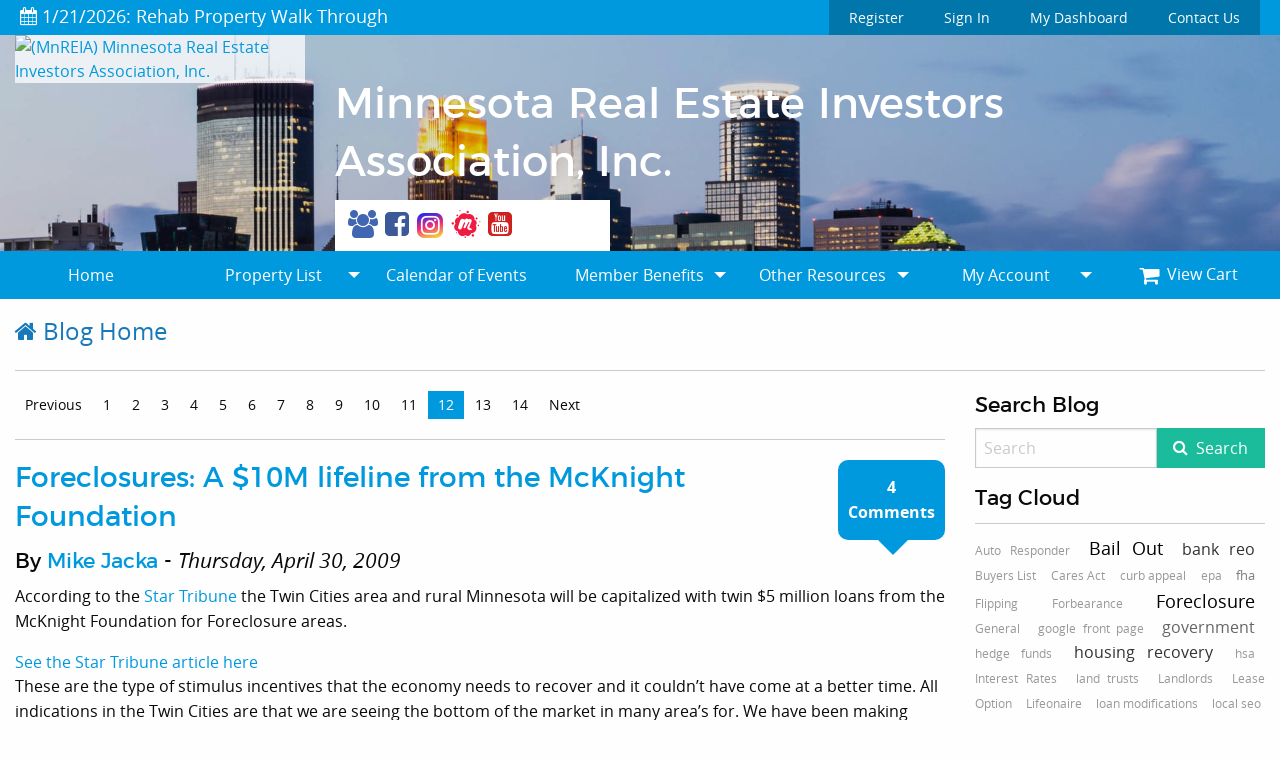

--- FILE ---
content_type: text/html; charset=utf-8
request_url: https://www.mnreia.com/Blog/Default.aspx?pi=12
body_size: 163061
content:


<!DOCTYPE html>

<html lang="en" xml:lang="en" xmlns="http://www.w3.org/1999/xhtml">
<head><title>
	MnREIA | Real Estate Investing Blog
</title><meta charset="utf-8" /><meta name="viewport" content="width=device-width, initial-scale=1.0" />

    
    

    <!-- Foundation CSS -->
    <link href="../App_Assets/build/vendors/Foundation6.3.0-2017/css/foundation.min.css" rel="stylesheet" />

    <!-- Owl Carousel CSS -->
    <link href="../App_Assets/build/vendors/OwlCarousel2-2.2.1/assets/owl.carousel.min.css" rel="stylesheet" />

    <!-- Icon Fonts CSS -->
    <link href="../App_Assets/build/vendors/font-awesome/font-awesome.min.css" rel="stylesheet" />

    <!-- Standard CSS for all Sites -->
    <link href="../App_Assets/build/css/global.min.css" rel="stylesheet" />

    <!-- Icons -->
    <link rel="icon" sizes="192x192" href="../App_Assets/build/images/General-Icons/favicon.png" />

    <!-- Apple Touch Icons -->
    <link rel="apple-touch-icon" sizes="57x57" href="../App_Assets/build/images/General-Icons/apple-touch-icon-57x57.png" /><link rel="apple-touch-icon" sizes="180x180" href="../App_Assets/build/images/General-Icons/apple-touch-icon-180x180.png" />
        <link rel="canonical" href="https://www.mnreia.com/Blog/Default.aspx?pi=12" /><link href="..//../App_Assets/build/css/themes/themes-colors/theme-blue.min.css" rel="stylesheet" />
<!-- Theme CSS -->
<link href="..//../App_Assets/build/css/themes/theme-Responsive1.min.css" rel="stylesheet" />
<link href="../App_Assets/build/css/themes/custom-fonts/font-pairings/font-pairing1.min.css" rel="stylesheet" /><meta name='google-site-verification' content='16aSm2anYhA7LCK_jhEh4U4zhMUy3ESDar0cP7RGwy4' />

<meta name='theme-color' content='#09d'/>
<script type='text/javascript'>
  (function() {
    window._pa = window._pa || {};
    // _pa.orderId = 'myOrderId'; // OPTIONAL: attach unique conversion identifier to conversions
    // _pa.revenue = '19.99'; // OPTIONAL: attach dynamic purchase values to conversions
    // _pa.productId = 'myProductId'; // OPTIONAL: Include product ID for use with dynamic ads
    var pa = document.createElement('script'); pa.type = 'text/javascript'; pa.async = true;
    pa.src = ('https:' == document.location.protocol ? 'https:' : 'http:') + '//tag.marinsm.com/serve/562e721361b7e5d0f0000007.js';
    var s = document.getElementsByTagName('script')[0]; s.parentNode.insertBefore(pa, s);
  })();
</script>
<meta name='norton-safeweb-site-verification' content='0pbzdatcdc8q614zkikiswtbmbws59e8f554o-zp-aeuosn1w36pi29z2m2xpmge284435o8sqpdqm7shppeqyloaizn85p4d6auky4w5lb19q1fhwhnauk410id7bhj' />

<!-- Facebook Pixel Code -->
<script>
!function(f,b,e,v,n,t,s){if(f.fbq)return;n=f.fbq=function(){n.callMethod?
n.callMethod.apply(n,arguments):n.queue.push(arguments)};if(!f._fbq)f._fbq=n;
n.push=n;n.loaded=!0;n.version='2.0';n.queue=[];t=b.createElement(e);t.async=!0;
t.src=v;s=b.getElementsByTagName(e)[0];s.parentNode.insertBefore(t,s)}(window,
document,'script','https://connect.facebook.net/en_US/fbevents.js');
fbq('init', '729155683929273'); // Insert your pixel ID here.
fbq('track', 'PageView');
</script>
<noscript><img height='1' width='1' style='display:none'
src='https://www.facebook.com/tr?id=729155683929273&ev=PageView&noscript=1'
/></noscript>
<!-- DO NOT MODIFY -->
<!-- End Facebook Pixel Code -->

<style>
.logo img {
    max-height: 300px;
}

.introMain {
    /*background: linear-gradient(rgba(0, 0, 0, 0.15), rgba(0, 0, 0, 0.15)), url(/Images/HeaderBG_6-11-18.jpg) bottom;*/
    background: linear-gradient(rgba(0, 0, 0, 0.15), rgba(0, 0, 0, 0.15)), url(/Images/Downtown.jpg) bottom;
    background-size: cover;
    background-attachment: fixed;
    position: relative;
    height: auto;
    z-index: 5;
}

/* Styles for Picnic2017 Event */
@import url(https://fonts.googleapis.com/css?family=Bevan:400);

      .picnic-banner {
        background: #333;
        padding: 10px 0;
      }

      .main-title-wrapper {
        border-right: 10px solid #f1c40f;
      }

      .main-title * {
        font-family: 'Bevan', cursive;
        color: #0099DD;
        text-align: right;
        text-transform: uppercase;
        margin: 50px auto;
      }

      .main-title h3 {
        font-size: 2.75rem!important;
      }

      .picnic-rsvp {
        border-top: 10px solid #f1c40f;
        margin: 0;
      }

      .picnic-rsvp a {
        font-family: 'Bevan', cursive;
        color: #f1c40f;
        font-size: 1.25rem;
        width: 100%;
      }

.has--wrapper .social-media-icons {
    background: #fff;
    margin: 0;
    padding: 10px;
    max-width: 275px;
}

/* Small only */
@media screen and (max-width: 39.9375em) {
.main-title h3 {
        font-size: initial!important;
margin: 0;
      }

.main-title-wrapper {
    border-right: none;
    border-bottom: 10px solid #f1c40f;
}
}
</style>
<meta name='facebook-domain-verification' content='r58mrthmdcbrb9jhj6sw0i4uutuk3e' />

<script type='text/javascript'>

// Microsoft Clarity

    (function(c,l,a,r,i,t,y){
        c[a]=c[a]||function(){(c[a].q=c[a].q||[]).push(arguments)};
        t=l.createElement(r);t.async=1;t.src='https://www.clarity.ms/tag/'+i;
        y=l.getElementsByTagName(r)[0];y.parentNode.insertBefore(t,y);
    })(window, document, 'clarity', 'script', '5qy8nqgsty');
</script><!-- Google tag (gtag.js) -->
<script async src="https://www.googletagmanager.com/gtag/js?id=G-Z07XEF2RRP"></script>
<script>
  window.dataLayer = window.dataLayer || [];
  function gtag(){dataLayer.push(arguments);}
  gtag('js', new Date());

  gtag('config', 'G-Z07XEF2RRP');
</script>
    <meta name="description" content="Real Estate Investing Blog" /><meta name="keywords" content="Real Estate, Investing, Newsletter, Cashflow 101, Creative, Blog, Articles, School, Training, Education, Classes" /></head>
<body>
    

    <script>fbq('track', 'ViewContent', { content_name: ' ' });</script>

    <form name="form1" method="post" action="./Default.aspx?pi=12" id="form1">
<div>
<input type="hidden" name="ToolkitScriptManager_HiddenField" id="ToolkitScriptManager_HiddenField" value="" />
<input type="hidden" name="__EVENTTARGET" id="__EVENTTARGET" value="" />
<input type="hidden" name="__EVENTARGUMENT" id="__EVENTARGUMENT" value="" />
<input type="hidden" name="__VIEWSTATE" id="__VIEWSTATE" value="e/Uxbacs/V7unsat4kt1GKtiXXaT86fKzMcY/UsAbfhyZw/h7LRkSGs2qZJleYLd1d1pvp2dHDSvl5Ze1nWj6PNqjR5h3rgOQ3fsRKHGoQmiJzyKbe51lOJojKR1iXKaVyWYtQZdWEVkdED2DuGNT85MzP5NiC56fST4h8badSThXoWts/uquTsYv48muPHB2wm0U+GjPnxR3vLlO0DZJ7BqguoB6d1kxhwUIBC+UPalFIwsNSKS8642tyqytKz+gdGIkXYhj/apTV2XRuMG9JbBqJjSsoCEUPg7F4frPiwzYaB8GAdBLWg5mRzZyjYIl9wnft7SUqvDHZOID6/lF2In7WiFtoBxJBKNvuxk/lkknrN4YbMEH93esowW7DxF9oyBCmw3o7GasMf/w6AZkMXiwOyLzYEYmM7gk1jjbmqg83WkPLm5U9LT1CkLSatBY3Oqvk05kkfJFmu36JjuENAcnb3czEHLH9wAvM8QtSrB47mChKfN/PnEPSP+jTkCBh4vGh4Bbao2dJdYsT/syI/mjPazXfiXvCMN6lLsH00pjMHal3ZJrAkE1YU5qR7Xb/urMX42aNXfaJAViBtAHGOw4+rv7P3XrKxOJRZYOfr7PnB/[base64]/SBkMYL8lRvcec4mE/7xKFK25vmAOBhvS1cvgO1jGxChOSvzv03VX5nbMXamZQG3HY+Qxv0Ici2COVmmTd/A/dzGa7r247RgbM8Hvt8tMO4jbuf13WUHYdtEJXz2A759aEIiSn3VahneaY4wvNVgt4HprDigbOdmY2zOPaHJUlWGB7m3SjNUZPL4ff45nH732H81mpHdAX9IZ8rcJqkFpVLzHamhaOBObmErmgAkera453/ZvgdvN9EWQMe+airARsiSCXX2t8UYWWv1dwouAhR9siPWNS8ZlH5ByHZvyzPxtstiOItrx+cPQ9zXebO32AEj5AvcMJD54HeSVzzNwaPkGj/8iveX/GPnqteM48e2VUByGCzvpSmbaEKcPBXmrjhQjlOftkFF4nvv70b42cLshS36l2NhEoewFsngeX/zyiqbLom2e1asVT4HR4JhS/am6bHvwZD2a8zkqLHOKOU3AgnmTytrl9qzbtcK94AAuuHWYRP2OVn47bdoP+8VBZnHNDzM850YozRw1i3EGkBb2DPkLo50obkE1w3UGJNX/[base64]/CHHqzWmdO5xbk8Py/Rs8JFbAU2x+a76KBp8WAELXWXtndjgTwxueFVJBPb7+qi/[base64]/dWzkkIKhRTodIFo8UJUbQQ4aQaE0YLlv8kR9wD0xuxy1diZKLgR9VsGGXobWb9VI+XnkfRpBsVLh3kJgCfmSfWDgwFr9BYlTngwNxKP/mDDof7rcJZclvnGjJ1zm4f34+90MZvW7G0PwRILzGlTykW+ZPvSmr5Uv46iK/nfSH4+5/CxthWVFIgrYBEr1X5Bn4vHW8hunzHX4jc8mK1WyWCyCq9o5VbYXPUBP/VitinfmCoVIquT6UlUZGBKlcMw24aPeIvwDd6lYYgKEOTRSFSljmdD0JlbrmDPuKVUl7oRv/5R5XsvteOZkapUd1kGdaUvv2zKr2YXNadIaDhpabAYSVXMJ1XKlGRnV951gA7gbFTb88btHxDsqjS+DfZ/RbF9LhHsAe9HmJd0uzBITb6oEH8cYDy5Pq56ZZJ/cNo6f/phYwUkr0dYlOUGTqHWhh/X55Mv4f9IJt0KC4JXx/95gGY6UKWnOTT8km92gJbTKBkIc4UW1RNLu4cJxCfyHAxNOk9RqDddAuud3Fe/ZZPRVPVQHl/KnyBKXMLbSEQqaHTO9PiGiL5vTj7NKyS/02n1vKCSWAgyiLQPUUcyvbkmftc4rI2st87M+/sTHf7xuRfZVAaApZza7kh4GcX2z8I0BA6RBT9YJJ9Jby7NkJUKbnaoJrEwleMku473om/R/rnsCfPSAXIJyI04l4oESFV4HnitAdGi37EAOA89qcFZBEsYilvXUiz+Yht4ZEhEX+pXWZYpMA9CfTOo5UEo+bIB2nsXY9NVzDxJzf/EBD65sun2ROBpN6eSRDm+4eqB5UAzFhy4jcGDKK09RhgOYA2TNC4xCeHe5vhuTVTX8VGKBF4KmTXTGIuV+Ba6dJWt2SdKg3mMovF8vKTMKyCXsfU8yi1oiJCNPnSuV7GEG0cifgJIgFvjaoSpASCLe2qPTaKUCdJ0gHRg4aI6WFaTSNq/pNUG/tFsFXv0VOWNLoWhwh+tpOU12pybMzOOZ1bt7z6JegoWjZ/CrFliHOfqvW4on8O+DpO8KqTzQO8s3AfVFqvFAZ6TlIpMfmxr6VLiT54PkM7RCUWcsWtnFpJV69QR27OtfgvWTTgT6dAgbtR+mk/5ZCpZbjh+1t1k0PBoqxmWYRJb+kQ1jGiG4GrtT60f2NX7kA3LupRKrw8yQ1LTh/NQUUe9uYORurS82mEysQHg4h5B7kZXhu+wrP6gm6JaQSKeSnRmvbXAsyNdlJSqAsqc8L40GI7loHRGNLTRoWwVRvVPoTc9ZAFixHTKa9X8KMnNDw6VQTVt9mDEi4F6zZ3rflWKk3joueNmZxSl87eYTykyg26JFLIYRuTNqQq3+nb8FUdAgCK9sUsZfm/iYQ/WNp7Nq/9WnsDZXG/QdZefk5dqhX+Mn/E/8iOJZ6jwVHtGdZpDg9n5X1BQfQV/CEbMmgh8MONBfKX9+gfBanL6wbgDhvBowHR2aZm6NW9jD+LOVW2XQb13pqFd1g9BbkL7jddXXtOIBcQ5k/HM/Ar5FPkxQv9raXpzuuVyurzFm3XDC4LoF2T4DWmIyXbqfuRtvSM+P4gyEv7I8tMlraqz9SZO8YZG9bVGvYpFV85ptgne1sqFD7AKua+6NfJLn4ezmAKl/NCn4VzvqpuakCW0fDgYj/6tKhzDBeHJLCk/k4cQMH69fHfbhkFXHUcBdrD3tSEysaeZQscg8ETXWojLlSG9S1rWXmye3IgzaEJCkmfjdJtIb5ycoE7FCcSDOTqECjof3ziu5K/L/vFsJ7rC+As9gNu0i+DeUfJGMO7lXFQooGevoYPOhAenAEyq/QDSQAgSce+NRcQdv6zIJHh5jsDFd3xZVGVzT+Lb4542mVJSMUKLwlBXFLx19+YD6CorCyOVrspTBJdr2V5Q0cgDHb0gbUi2GYfCHD0VdilEqxNrTf+WJ7XPTvIImwhobyzu47cYb3aNQTKMaf7LzEG3DMOjL5kgK+ibm1QeDkUxJSP9d2mxOIOwjMP/OeIi3vO52kJixcAbiqiINE9Pt5xuZ3fF89igdjF7ywq5sWzkC/ho9tK5JazE0G6yCa89w0OfjZfis/5Tv9Fpk3o/2UwrOdSToNva5FqZSweFtCT21TFpnb0SOlS41qEc9PzFvyS0WPimkg3wW+MaHJ5XPocgvWQEsinx/D98ATQxvuFVcI9mWa7yp/k2T00PXeebWQlgqibNMY99gfmlgEuUdA2Hmcz8qetK15XOAQ8OCIMDTsrlvr8BkIIoR9PGzyA794hHfetVBVjiirsEFZXHOZN1HCckiEzGJqvWDxiWGjYl1BP2sr0eBkGU4qPvD6EqCs2u6jMIHDfG1h5/9dbKEGmi333ju3ms6FEZrJSuBtTaCt4hG0PFKZWIQl9T/DGkwkLShdVOuYLkS2PRHSHe/g96A9FJ71CYa7DiBJCS8HHsthXKyt2A8HN+1LNAZbTzPKJBlcfFdIEoMe9o7WcG4rjg/oeKggKcPZig7wKOXovDx2fsi5uPCvaO+z264jIFZB+CGv+8o2gdI6Wc7K/eK/3yecpWPVRB0smCSAlGyxAeyaUTB68gXsFAzdtvvCYGIhXTgh2928/np4e+wE2IzPzgUXYP2FXTkrn0JioBC6epCvtMe2yxaGEdqyTseOhG95aDjqvyW46NViBAsVUF2ZlzyDYEWb98V3EOwYTNZN/Kgloes8vSwNJESOvNn1tf1riM2VFCp9RZfngenCa3o68mDrBhGufq4UFRgCkslXWtSh6ei8EoGVMV6Kb/wvsx9f+F/Za9qrgUQrl0LZMWBrx9YcZ1yh4pZaUZZr3+37x7lOFDI4FISfgZYoaDSe8sRmQ0FUzZFMN7cQ1PuzT5qjN/DpkKdrBJXSSgPTtAz9jWgM5naKiWZKFiNDKiZDcrOBPN4qsuRjYoJdtO3xkqbxfzHg2gjB/q2YZ3SOWAMxX66YuaZ6C2KfPx9DEMxulAlSkpBD7MR/j+5/1gtwgdeIlLRccE1GSTgRL8OZxEqt0Vsj8RjqRVeqjqx1/[base64]/bJxHo96Z4k+63Q+2CDFvDT/d198qxNxWGONw+XBZ7vA9xMUaHFkawXN9Y6tphTuNt7uaFBz+xKrST1K/u2HsgLYJ/zxmCZ5BYHMMG58oAn8Np1hkR+m+pBSLPJRavoKOKd4Zj2VzfkSaPhy/ClwWTv7Cjq//uzQeOzV/vPpXbCDJIyR2q1EYf6zKpzmQbKut1uwmj5BUX1TyA3hoDSMfblRkF07hT+VtEcM/U1vjvC8kEeTwRAsm4cLj/TnY/p8PEliHLARHkKcV7QQyT54ItxwnkZdc3x+23rj4nipHbkfbdWppBJKTP09gK4/ZjoNzmXh+jGspM0BN6myH1Ka7cSez35oanMT1vR/LxH/+kTtYFnRzTK63BcE6KEyCj+3MoA+2Sc5cSoO71b43iIFcPOKF9Qrnm9iI8ptbxMc5Jgg028FL73GX2GGLtDrIvXHLUUahATbO2aD5YyafwgZW9Q7cY6XORTtWkXMlYzsX+aHio+MSkz32uH/[base64]/z6ABJK8LFumeIhT9x/0EaeyaEFpGGcl/uhl9czuqH73ToL6zqR6ZvIxFNSONifQ2PwluhGOfHcBT+J2hi23ofkNNCREljywQT6mpc5Iwmqstx1xagh6cnUUyNWbgq+AmUl/pLD7jI2goN86+NlI5p1wpvYCoNURsU6x4fWSTNMFoufgvuzrYfhwjl9RrYAARJ9vPt2CceKO274HkX9DBcLil96pojYFsLn0srT2+WAVFPiti68YNUiMSr6a1aGbUFXrEzo8agfve/X67lNf0QWkijuS0g+J947x032X08hvytszgW4uLdurSpYVATW1IA6hDg/hVOO2NBh3GC2UtMdWVQq+Lvo2wdZ4Fmw+uTduh3Pw2i0CDzty6hKKz2rF35ASKuvXCGk3sbvkk/QdnTTjfih9BpuysyGaaqDUtbtM5CqMIoQyEZarjjjPuba73Dkk0rR37DSRSdPySroGeGwyLaqGoB6y0aLYpvdYpG7wJc30iPKbEfW8zS5unfog+KqIUYgHc2xde/yWYIxXqd1psdMQegLCO7X+uj3zDRJatDrMlrdA1l5xA6+aGBZ8QQohN87JTcnSe/beqMVGEEwoPBXH+HXwVpWAtKiffyWRVoGLS4bqMCg14OHXLFtOTRUt3vmQtf4o9ghHKMIfGDmS37zfciKzEvkixPj+N2hPpLukncKz4ZtOgkEbgEEGFF+2t+/TxsDiP8qmxibppVYoiz+TdC9UeTAjUTMlzcmXA3fBSuIAeG38MRPAh33t+l2KvV+KSV4r8L3reNxPDUrn+45Byc23hVZhJvoOJGWxKF8IOgvV3ywcjPhyH6+FQJZ1npE+IHfAkBzENdDVI3eItuST3XSTFPqyaXCFQ/VTJqkN6XLSlOcUfNkXbJBUPavUgGq403jp4EBLK9dMzAP4CMFgaii38XnY/yWjVnAB/JieX+Vb4zGlo+m31XxAmjjDS13iNY+BzoFMByQj2ZBYNeHmbwZiDDLPW4QgRSlw8S5rukTv8xB81cF+Vimb9FKvsywBGjwmky28SFrRQ4vAZzhiL/HlwMbUoZ/4eMpp8llhuuq9nIjjaq5XycUr8Gn5U7tcH2DM+TpvT19BhbQYjHg4BIX44mZzLENeibqyUdj3ab0+zeBREWadwIwbwhjg7YYjpA1IVqUx8IK+rkvEKBzR7CzP+/wk/Z/n3Bcv67JmbwEidRWk4oI/6COBGnKUoD8+eMndoJuiYXX8YOyXTPdiJh94W5VJeLj8fFbHJw7OIMzf0xAaxbcutBLNOAlq5CM4oykJ/eVrl2yxV4y9p+qR26Zg83wwsigp7V769hh1LkQFlPLMuaN73jDIDWfIf5itW4fHOFeRgkDEc7YR6K54MjmihG15UIvpMW6EGc591mABGC/0VH5TIcdA4VIpGfcAssavw1jlXpfYomp791mj+0sq5phX5K/XfRT615Nzy6/lwFYgDbViU5uqkrVTT8KsOtaDoEREViUwji7JOnsm4eXZJHcVDcfm4jDi+HuCrFaGD6wxYk9YKgwh1MKf95ODJbsQMWxuHNM5t/gUenhBmhvgNWJOH3XBQcTdN/RmugkFmMoe0MD6msiEUoPwd172KDE9PooPIOz4X3DEw4Nv5hRtYmeHSg28P/VwUfdA0RrigU6im5X+w/i0/psp6mvr8FDVgSERdDqeSZ2OHGCs62t8aZ0/t0Cug8XdQtr0uaWBjnShSmMWt8Tx7Qch8M39XmPbsWakGA98sgeforg/NUK4poECO2DAbivZ3r1ch95hBymqMcv6l42KqwYu3wjuYM59thc/[base64]/hpbQBGzKbcFk/rnnUlQS40NdKj2gex8VeOqyZiXKahmhvGZxRYwDK5ffitzejfShiyhto5FuYR/81OdDfAK1ClZgnRSY3xojfYOja6KKSFngguxRpm9ZqLCsh07dRpRGn7wsNhGvsJI67dA1oipozo+W1G8Vi2e6THaAdYuw1TemuYm/QziKh9OAJkOtk4DbglCLF/7bNrXg2VcqSv3OE04Tnq8p3TZdPX91FJ9GDPQsdnJDVk73PJC7MHZud/yk8z4xxciek3U3UsXnDHhVnQ8zLN66HFNNpEeETMIXXC3Pj7buoeBgixbk5qMzji+58wZT9zZJTK9AcJM17IvvyLEkZo+7ADxPjgk1HSHWp6hAKNXdd0abVTaqFfQnUV/b0KcWokHa7mgVwpEusD3H1CzElFDOLAfMFYfU4+4HA8xLe6CadJzmrDNO0x3Q1oH406L7M+nBwqAr9lHtmyH/ZsKVhzzrbweaZYLOwj1ZorFJkDlXcfxrBMtmEvaugH5bUiHprmREIBK0mCUdRTDIBsu7bLNBJqIHoodKhLsVY+eNMLtizlyC7P/3251WXwYOnn1uJRgC/owlLYojxhekumnmFgwewnu3umiL5PRDobdrxGN5lgoHskrDSXsHcfvyU8O64dhonua77knQ5aMhlwEYIB325yuUQtZbVzrTFeGYaQOZfYSLVXBxEFCJCwBxbxGyykoEitA5R51TdOK1m/rIkYxchRlY98EfhZNhiYRa3iS/kkmnaqewU1qsaj5+tBklrOLE3UCRXK6NSBew5yDPAY81hjdWa8yvAbgAMwllERVqAp1fnuqx2qMOfotUhOnNXzsFWHN3NfvJ6ltVbNY/EvRFFaeDfnwwFUf8srPyDEW0e45VYEOPy5/PWbRQAoDUxOCccIs4NW56aFZz9bznlk6K0YXrSPVYu/W//Kxcl5gEBsnXAE1eQJppuo8M1HklrnZyOGbq9sP8wwoWal/Pf4PcrLSMkOLOpF0qEEZaRsG1Uci7vh62pYlJxNH/TXqzZ6MCM/haSZjr25ugyMD473yD6rih37zXxPFsJiGUYx1iOFbCa9d9WgrSN/vSlewRI0S/4dHadvqWeEJO1a617QP41lbtWosn+fR4ON0CMf02HBB5N8u2CC5tH/XDEzi8pFCJMsQzAMRfSRPlHbcDbe2Exc/MG83Pgh1IVqqAEsOf2awRIaaNA/ZTrf5kwb4EWYG17YEmbZuK+zKG5wtCqkpHsLNiahBOnydbTdl2Bj4gZKtkcjhBD6pAbftBw8a0K22sCHFR1xna1BGT2XvR/5YPnkEj26FoW7VG9Rjd2Y/4kcsdN/p/+W9ukUHra6GJlF0c1+luNbKLm9b4y/TfjDIgOvUkjSYq/Lmf1yEF7dVXZpGA7HxY2q8fUhwEwW2p5dbecanrEBq9h48MlL7rNn5YMOp6lMincqCefwBr5JQCQ9UD+MnyzxOGjYIKHuyX7LvQKh3p8XPjn0Nkd0r2se2cG59tt8PVBHr/AeumwXfJh6SjQI9jG3zMHKxUyLVMxSKJ3X/zuW+zzh4V1MvR2wPPPDvNmyrHWlvQzbk9O2iONOEN9DdqMQEI/sSiJETl87zjMz0nOSevVkugT+uJL1ohf9raMv2t5//OFK+z/gpwaGZhq6fFdIquNDh45HlEvEA/YIN8D4gxY0kd1FVkTQmlNWmOyU15M5dwOL22NWNtsaauuFOcQfY7oXvJ5gF8h8Vq97DYnGnSON2Y5EHxRO6XoHgTjrdVFqFEmK4of1YFuRzqTeYJSMJIbi9SfPzke3GkbnwSSeujFehipk0wMG78WUmQcvkn2KFBwBIi9SmUODbvMFt12yFiWZ/Oflrk407CKDTKprP9nAPSr8x/xCBYR8ZWzwv0GioteMl0Xwdp54STUGhI+CKSqO4CxBDoqjHLvKEivKhgdrpepTk4jYOLGqBsMi9+uSbhtXVlbXGTDRFJ3Zt5nQuSbN0TZ3uDtHeaWCEho2SGMt3Lrxepn+hK0VobCyUS65ELHlirrckJjayzWT5RWdLlP+ThEUNUd1CVGU9ph3s24RzVQi04wAz8ai/Pn8cyojDptgdyPCcqk3O0IQlsu8lXIpNemTekRRWbMGMTpFt21D2DgJUIkPvMe6dr1NdOZ0oTR4sX+gN+9N83diAEl6VZmPd/LxZuSgpCVayoT5uuagLFVmyk+38h8DLcWFKNDmxg/zbJaGBgUMyvyxKtG9qVMTZQ1cg+I9BFIG78kbQT95vjPrNtxUjDjxvuzn1eqtO8WF3K68IDOsybLUGkq74h7jvqvm20xLuVuqYFT6FKRSvaPFEki0+KxoxLJG4+Fi2ovrwMTcPhwp12DcXlhcQF5duD0YnenD+nJkoqQc0gc/idNDMvKjjozTfZ96owOScqgJcaToazf5t7ZN08/1dCUkuZe0s37gjRgeJvsATYPd4B68rDHsHQJ73d0oYT8ZSgjvCMBD3W61CWU9Ss+yaE8p1lG+Fwjsqf/Rvf2qqYEhvQjusiDB2wdAVoRs1Etkvl4vhX17p5/7FfUQr/ltQELbypf3iyJZxo8HXsP+1soWcYty3g20KPcBbBJ56TiFm/qJihLxKCNM+7mKmyStkIUkyXMMSOska/UURQSaxIdP771MfT6D7j4c0+AYtPleKr5QrqIGALrZS17fLrqS0OMiEq7VCzfFElKaNAJIwMgA5SfaBfolsrdUDgHe4SwgUHY1sg5TCYz+FSSsxkcfaMmTRAprqk12Upe3rtzjz5IPXl33LyNZGLCCg2gZQz/+YZThlL5EhsWrfuQAugz5QGIh9OlR6Ag0sHSaeB41tkCc3dNiGXuJbqYtzu336XUBNYbh3RagPg/CBRmE1l/[base64]/Si/FkNdHvPlX5zHwez17gWnoo9aYr2BD2ot7d/tU0666Q9Ha89WRfWG5Qg0MTxm880cwSzX4/XdonwgAo1oeGhN2EyC5Gg5oYMWvajeAWGRJ6kPYAZkrg2DM70X9H+acBg9iW2QTvCJVneQKhb3BbNnfkyvfJZmSvezwC5oeu3+rWc4iC34IWIZunaa4WlyMlVNdiAgfl/wEddi7R5nQjcszDndbia+lBVx6XxIyQvEOC5WNTYA/AHVqNqcHsC+2kTj79fdLWWaRJpuIFBHxPoBMO7M0NK3gnPTfR3xqODSjpYn/NzCaTr4AseVNwJeZskZqfqAbThdjenuQekMQuYmmUaODgd8YAOwrQLPDbWP8xuBtuoqEEg+CZYRiDv9sk+2q1TUlDNoHfrj7BBd35jG2w58MJRY6XeutYEE+lAs5XcTNle2VFd5okcs4CVh2XM4WaJQxYUI2QylYtS8xcQf+GWpbVjqAodNxhCKd1zOj/kPiv/I1uTFuLA/6y+q9YwdbEfKptdruM02qwQSFlKut7hFhBFHf6LFf+/71geyUcRD5feYMzmLD3nvap+qm+tkVxGT1dejKlEYOX7yVduT2FzDtiOCHsUMykTEr4JQ/CAZF+GQX3UEy7LhhdrcBnQSG5GBHU6KN+tcX7YXNIEGlGlB6d1YM8o3V+JA/kkDD37pM0nRrwzBGqCHF/miF+8gHc0TXc4tT/Cr/+2ZzylAdTCBvyNRhM1iKvFz9J42x9GyvF0ojRdMO/6runq+qY6sFzM1K8mO09znWyDOQoAT6vsieGb6Uj/B5mttLswOjGN1yuQZs/RwyQfbN4fP/J3geXMPGDiQGsloyURlit4LVIVYzOwFzAtv1NriKxhPQt0NW728aXJr7K4+EkAjyGur9tDwti1LysAaVSgZ88NmTrnBajkx6+4CcmCVCI9WMaN8d21fY66uexdkS6NqpMTbT+ialveyk+1R7AwhrrejYYt+GQKy6a1eYJdZPiz9nFqHubQ1/NZAuNOpaFbi+LsdZB4C6MeEZNo4BZC3tX7z7dE5dx7xYGtOVwH/ipsz86vhaVGnshdoh2e0SnvX4lBJkDCyX/wwmZngLRplQfqkHj+/[base64]/fVJJL93zxfqFp5P9HgINd242NFopmdwmVAg4Y1bHndgiwYMCiRryaRgn044cTXcn8bP4cfSflvIUYNztIoMm6Ic3ru+8y5uxjchyMShZCTxOtJuhYMOvEHjUvtZ2dumI8YUdQfM8S9LRZcEcGDWGWtmbueqNlqNb1VIGY/UCJdfO30mJLpouqV4thwEcYj5MpJ1CBZXPlOmfCWV4AqvviH58ptF8oMqG/1PtzHW1+3G0vuZVYE8pghMJW82qwXsMZBUBPftWkrOAzDJk+ZWEw1pUlnU8Vk451pYfSP6N+FrE+194ZFcJVeAD/GnMBWPc7/SaopjEI6A6ZAZTNijo0xlGU2iY3ZWvwoj8qLKqNpVMXhEmpJmqq0YCPQ8sO770dGyUGiXMVL6DcYcakUFej/Y6yiJsbiFXW1QDC39GVDAg4xgt/v9eU0KYPSevJSjU/pRyn7cEghFeutDSnp6IHn3IZtmBdidGxiur2oJ2sU2BhV0OiMTvOOKcQKYYsroWGViUn1BGXHvwK0fsdEyHo+CDQ0RlDas/i6Z6oQhEDzehWEHwsyQejAeEfuvlmVNYUPSpKs3DD3oz1obxvmzDMiiEnSdis+Z0J5oGX/4qabm0BE9vySQmEJm5rrsae7YVa73JFA1kWWkReFUcHznfiZgWdiZguMDUtl1DepzLTJ7AiynDZHipie23oyZrRaSyFLhQDF/RWo+IsxPpgexU3LZa0B+JGMQwL/s8M54uM6CM0we47lY3Lo5Cip/SC7FKD3trU6653BQF8CWa3HhHU3Y1lj+zZRo7r7XOZwpt4KYC49zhHe9+KmllpaC4tizhv6Nt3tZly6pl7RW7jj5dk5QnlPG0XgIRrp2OUrJxheBBL29Yw1WIM233Vm0JgrI91fbxWqqNJy5wGq+Us/BUmr/A/TeDul31Mu3jO5Gm17Nodf9mQejhimeeuXh6H9neqw9/XFBxjcmOYAlIGRtBr+MHwcwwlN0cdfs8/7D+JVTl0zuf0axYOTNWzaLFOgbJMV8G6sqwaAe7Imfu+QtLtO97Fa9UXw/oIsU15+ONS5T2kh64U3RMZUwWQo6dENCQRZ91S2Awn+odhMTzesuHA304CBaJcWzhwzPoRU6q7ZZv2EbRkxt8kHlcHrZ/sD5sV8JanfUXKdhfgoWFPUauLQDO022VY8e7JYAdQv7oydJnZTJoi8E3OJ9EkP0duYSSDM/rs3lIqM/eBRMjv4CVlLDzK6hOhIHVApRemIap31twQUlcv+tzdI1vLZlsBAyTNCm2vHUx1oHgIhzyEsebL72Uzt/fJ3ehweAIlI4mfAktv8R4IhFjML97fh2x+a4qsliGkwcFB2XiXP207Y4DTcTYFhpmrpmoPYL7/NfWN5rj4ThMmpvi28PI4bwMibRo7gVHgv7n2r/VVO9lIremfPlY8+GHZjUMRXPxAbntRTNYPnKmCU0stisXv0mCJ0oWB0FycusyA5mSpcfKm/YEI7rGYGVIsZoV3h0UEicUWm6eGsq3ez73pjf1E7GzMNl2mOF84/+CwveERHeQG1kNcnHO9n3VV84gNsY+07iEvOa/EaYUoYxAcVNKAJMT3omMxmTPcnDBgH1RUByeUXOD+JF1D1ffUeplHyH89ECbMfq9xG+DCqqDlpoVX4XdjAnM/isoWiqm7YCPk2++FCpHOn1swJVCx9fVJGxXAs70ILqqoNuPgkFZY3KO6AYH/7/jp2pi9rPGGwKT9tqNZADuIu6EIC/fe0cClqrf6gYsRQcgf8hAfYRoeJrtL3Xt5C/z8bZlbsURRE7zl1MzIIHA6LkN3RRA+XRFcq1pc2ftBnSZ0JUvDHNyKz/exWoZjjZwHefuQgGlHtd4G3fg85p9T7wOum+VoNxwzXjpFNTIKlXSg9kx+EqV1sJpRV8LEVtmjRTBlzqduBOeBohQ1DgS/ozlY+2Z/lOS/+YWHBXTii12+65zQI9v37IBLIUM5sxRrqSyGPZ2c8xzvJckXS8Z4X8IPS4/1J/sQm7vnVDTkheAu0ivsOoS9w8Umrgxj4dMtYirMc75sPedfG+F3gEbgdh5K50gcRvPQuUDUJYVmu9yryibwjoAbK9KjCwtRAnHl2AU0UEtu4guIV6aCfi2HWozt/OtLRilQxnyNVGmV56Yo0jgS67T33A2AZAyhh/uJutL3N6c+iwxrtFcSzedrQmXCAnu9pNxoMxt+/vq9gtcAnaWU75EUrVe3490GeC9j9pSVmNboV8FvH2u04ySQgHf72hBX49ROlHQGxFsNYqkmuTOfONeui5z76KrLB/7h9YP2eLH2MbNcOW8yqjuDfQ1U1IoUoUYu+2gUWlzpKPswnt8RiAU15OpPfk1pm60nDo4ptJ9apNZxlA4PxNvJMBO3P1kDHLnUEo+JNdTG8EFr5tbgnGkSsaY1H1n8dXw7TVV4Fe3tQ8L6C8RU5CxfGQ0J8kG/0fh4kaE8P78wEVuSFgiXF6JiksE2TDSWpkvzR24CTdArbU0zoJmjzT5jrSefHUr0xIU684LlqMEZIw7Q4/dcL+yRo1QTj5Iy9a6Tp53polDxTq2AyPV1qvdOTWfghzX1prqoCZl8z3mURfcyovAqxNZ2NOCoanpDREQvA7dY6JTsYFiUEKPOs8HrnspeQEuiGBHyO/EDV6ocCv54goBps55Fs+otWWsF4CzAWGK6+ZADRoYbd4Sq+1lpEdjFcTiDwS1pOF4ZA/RQdyOInldqdr3Im4FWqChT4I4A0DjyDdUVxuPGYoH+f0QPXwh6ScWYhx5tdjeuf6J1gVGIHtGGsu144msRJo3qYZqJOb8mbLXDupS1mL8EpOo2O4VIRU20oZvreE6xYCHiOKapcafIHzR/Zp6vAgsb97ruFSDAjVrEVG+gOVsxOFC+sJCJWGS0QRiPwODy+EfgXmVX5qyWWfrWAyG7NrYw0mY5S9ubn+DYo6OlPYEYu80980ghOp7h1JmKhv6obEdxR6QdojI/TOczoF29j+mnxooamSPmKYqqEvOhjRTaqP2RH0sBEtKz9ym/+eDENFXRG8p7jI6HGfv0lGzjxEYWzM7mdXX0jbQPLJMnNMlqZxLCo3mpj9GrqCb3tXRSsuWbdVl9DVuSM43UoPV95W+BL2Cviltbl/F2O6eT7WN9H1IFL8ZanpihXeTOidr7Oz7WWbKTGpeC99v/X71mO7x0AzbLjzR5tPQ9mqeq3bWepG5tO6dZfFbSNWmsLzTqd4uv82IN2Rdm+8LmR4BdYY2YYjwnSwxEiBO1BbM+du9/LxZRDRNwNCBu0wAzOi0JRZIRIJDOdcUjExDI6eAKOa20Ful/in1561ihiXiiUD0YGcaJ1kqN7IrwLAz26G1c7nDqDllaSB9HXpWUr+g2YWcZG8n+4poW7VIqOnj2G9qXpyHBdbqq6lEa6+lYzTcWIRrqtaHrH49BEvMkir+L/TX+ISKC0hiZ2G8b94GOXAiCMP/nG5dU/Jnt9PJDytyWIOADEyB5LV2m7aN/ZvocUwkTjY9BxdjqBvtw4im4ypOmFdT0IEmQLGSdhDaXbEd/UCMl7mpanCRoKeHkEH5qXzF39m2yRf/vUOmFlYjQ/6rekwKmCI4nEldAnhD5V5OwRmrxmKL9jms6AeDSCtC4YSo/9h44b7Hm4WjBzYE/KEAzXou/Ch8BdKZnJ+EL0nMiMkAGaqqMHHeTq0kiYLPCDTUWmgLgku+7EGYLHUHOeAK678jlDOdZoQ86yQ5O4Yjl36s+FFsOFCMOHkKTmRrtuVgXuwjwWLowszkFFz1zYA0ftnwBUvUlJpGH0mM3LInVUtl/Q52B7+kJg7EqQzyeOhJ2bODknz/2S3htBAqK+t7+l2+Nf3+PcwfgCwJH1gE94ceVh5hPmOSFld9wnKJe36JhzEHdjv0wSfh90qU5rNyQh+QDTdOE1AeSSEXPOG6b21KiESrCaAMx83nIvMVl1jsgarb0tSY1wwTH8YgBaRkR9kt4SSTVHnUHppj3TrLnOfjdu7WZH4Juh4Ka6k+2smb/xFubGrCaGCPjowbgV/YB8aDJMYb63NZEJE50jn1pEeXQdPlZM+qYiiGHagKT7xnQ4yy8agFGF7sgrZzDuZY57fzCUIVAfFRNmxQfSF8Mg9igSmIApRfDx8bTkP/ixzfzgnparPylBoYX1hPRm0ibuo/YmcTO5eC7W+uMWyVw3eE+oLRnHriHLoAUI7neVyhICGJ00PBAlScyYEsdU8bK4ElKPvmn8B6wLC9GLSPKIemlZ8swgCpXezrWM+kNhv33XsxTWk1pbcOTv1sNHezrWsP7wV6nmENMl9KI7qVx4AJRVh6qbZGJElt4lxJweSBOUsVjJnxDPBNLzm0/xz2ktivcpNobkhgHHZTc/oHerLsZZLkNWlwEjOeIAXDVpMDA8do8fzFGX7ElNLLxhGWsa99sUJdOPYHGYxJUqO8OiY/qx7WL08C9D/Waf7AOO08AZRWwo+h74w5SqzRV6N4aQ/ul1g7IE89VSaqk3GD5gcEA0+ZsLBh6lhgmu7t6PEKXmfPIdEILGofGpnPjeKLkYtHTS2ObqpLds2ovAqqV8RFb1mYE4mpJ9boQULyO786bwospid7eMzHLkIpQbZC9oMseLoXFi3bTd4Ja+pXC5XyQ0/vshCx5i6ENs85V4YxxiOFx+HIw2W1Ta/y4e/wL3rUBZ5i4Ly3W80NSfz9grs4hNaFslQMDykpmK7ylyYhl3U57hTAqpE/5QziQqXyAhJJxHOWym13RgVrdqLECdruWFvfBpgImuaIfxDXw6A7395vmnpgGDqHtZ6w0VgJxpaDd+oI6DDWHt0AwUwUjL0G8ikt61LbEEyKdG07ZRIMsTbBx2DuEht9jYVnLeM2W0AZ5GhesAzfxiryz6GyZnO7TN5khaLYPcU0ULc0iH12/TJ8nEQrVGgPg3gB9A3drXbsuX6iB6XWwj3z6NBX7XkTKFKSEomP1DesSpGHtbQXgnH1vdiTRn3s+XB5qy2VuErCkBhj5MvuB8GgdLrrv1QO/ccTuYIjpG8P/z6nBk01KBfaKy7Zl2qvPVcQsx3riQX+4e5BwuWCFGcC5oQc55cL7btcT5ezEajyQV0VIDRGFOlNrUEhCyiNVZhfCB6BfyFFfd7B2Kle84rqaX6x1/GxpL+qXFzaIUJ+SOMKXsqiDiwmR64pcxnlunOf6irULqDlS6J+TqLqcQgx31y6pQ8lUu93ogev01qbWKsXxCqn7kxHdMGyjhURt7lYJQylBD4mW8EhG8sqYYQRvNnYTJaQIFCYMH+R+KZb7jQMqhKPtNDJBLLS8/uODgj1vdkSTgMi6mq0CwCW2lQ5GgQ0rzscOBZQLUnTcahZnuWZobtcXE35aiLMjUjm40iENSjskOzc1fOyMJ77P51dnY5gGdhoY6/hR21ZNPv89w5TB0Mo0nzi4d/VjxifUNrcgedm3WawGUQCUgeqQLM2b0s/DIDftSe15iCmgEpi5vQPAHMUTEEcif96FDY4XC/[base64]/Bc+/61DgYQj5VpGbkDOg8W4EXXxuU3nkVBvDwPwFdE50EOqjgD+48S8KAngwMkh2MaB/[base64]/GF1grZxEHN64+8VacPOTIbpznH7WQME6Ol00PuJCd/MRlOrb/+dadilTTTFM1StPqh6qMmmOtBsG5zTpOzpMjDaIyiYSwFoiKQ/dVTYwJ1Quv7RoAk0KILD9PndO/bfqhI0d/UJw79NwPlcp5AVdGqDApj6EJinJK6PTzxpt+8g67/ibdtMLVwROgaKl/+ZTYZcFdfl7iFyjyJpOh5qK04gF1u5Urwfzo4fjw8MOQtsIWH6eo5xf0YVOj26LvGs2PDfBte6zZWMYT3EUFaukq+9KA1lbv82vIJEBcYuDOmV93i16/LtVqSWaHGYejOfV2QlmLMlIX24X8RM+shAi+7N+vh7zJxq51tZ90qslX565nkmCaJjYR+Ex5HEWowtapWcBHOidGSc/szq8t3BeP/20i3SAdVRAC1TT3oZTiMb1yv7VYrrpqnv8EAFDlG4TdFqzlJI5PcKESb72XKyn5/wG5KXxCa7ig8c0ydX+kiwUlgAXcPgtcQa8YYcYEwtF/6Kiv1cOU7EyZJxECBbb4FuyrlBYa7LJY8dVnJB+K/inssGtU8wmfz5iJUo02pljf56/b6nAhSWzso//N1r9HDx08t5qTjjl233i51N05cZ3o+ugMm3ZZ0UrGYiMiGzyZo8I+Sc574pRlXobBl87ONasHMqANOds8X4x07Fb1Yq0j+vMjv35fyWSSH1xi4WJyQ1NMP5MZEf6B0V9RTNSmjMGsG4PZ3ZC+adSfYhQIQp6xA8CVNLyawmtzU5nlZtI4IEfRAL/ER3NULuwHmQ+jNxdnvyCsxBaTzhn4C/15vDMUH2933CaZrb4ffyrWZ4hsgseLF/[base64]/TfJbwgzCIBtGMlI32xCyHJ6u2eZ8H6I9qpWekAwzUONYKvLxQRQEzxWXLHyJqzsRt6Fkk7lfJ/pMwZiZjdkJDf0VNNhYODFo0wb+Dq4Exu5ofwn1BCy4Y6eSg0/6Qbt/GlOjIPJsFxDsr90zj1uwxNUI7+pLsPRwwJr/j/MZEkFpUd8XpHtPNYauT/Xmd6gPwC6CmJDJ6gmmJWhXeX5EesDB4snksQfgoHSIR5qvxGCoOWYQ0Tk3fKDVKMElWljm2MWx2iLIec6rCRuYWHsWSwSPilYmqbCi5JaqzF+Yj/GciVQ4GRpnNDOHTGV/yDxrWwEQPFIYMxvM40fSL+LJganV0SVbWzyvdQHBVTyJZ587/U74Lv0LWkiOkjLOxpR6qNPtx9iu7+4ANPUgbUoRSx7O1uUJ/2qgy2ILUN1G+/eFvM/cqrnddSzCU4+o9HPFnpnXfXEYDy++QUASG3ifwLdNstb3B0CGXsMGoeYCS8RPxfHRiLj574nKHYBuktaOZL7wigrhvf/LJgYjTKdlr1i0kwY9qVQEOn1n19ADJ8E1TFqPRzI7Xcns99mUz50KVwXpj8DhrJKgDvTaYfd8jqbWV0PZ6qpFsH7vqTKImgWD9LCylis2gw53HOg5DBOpgUkdBykMI/KAtcE0Wg6PBgfTrWoHBC0HJ9SBJKO//e2FwxozQvXr70zDLfkP2O5C8TGJOaa6ZVpO6L8wu6m6SidFzDCPmG1fe82gvy8OFLEWCiRcXYrE3uHF86ndPphOSpIYBmXddp8kvFDHMRbPGbC3VV94FfaT9d6NDmiZXP83LweVMNGnvB59p5AV9wmgOqzijcT0Db60GW0EbRE1deY1j2rjv9o6/lE/6YoQlcCS9rSzJpB0hrYW8ld1R7+54IRdTY2W/zGSLitSIkGJ6GFy25BE3BpH4pZVq/[base64]/ycqmuyt16CE96EhoZj+zBUT4EG8b0xJ3o7QNer6EQQkOZjDHQd/nHYK3HTNM1/cOE2Folbn5I+nUg+ia3qZnQBoSoDoax8ZogcTYAYQZNloCG/fPd+lYrLalngvzAk9GEvLgw2EkpNGKWg+dmL3P7rF0aQmgIZIFuKD7h2qbZ8bZqoGqtL/0yJmi3neWUiiD37tajmfayEZs88GRoT5cE3w/C0uec1cXtwGEnWUc3QCTSGgCNJyZ0YeakgbuTQC5oApDg0YdXUA9g5mC+yG6Ny0rT2hgPPwz0QjdNh+tw5pTIttXIV2X1y2PY3FubA9L00SvvTjWKvVekpzQoK5jNZ1PBhzmavi+hLmkjraUIkSuIw1ha5XqAezpPU8jXsHDS+9pF6M3KAOnI/D6vSANH+WkPxkKkIN9rcIJipzi7xS/QoZHQ0TuFqc+xUbOHLtmAtKz0UhX/1kSmkBr7CklKeOBfVBuBk3/sWUJKnwrWCnOUVwEMU4SGuJnC9ab3BDZK8DW7PTkj+F8gfyQ6iXSExa2RKz6O4StATx3aWlIp73uiCIXweK/7v3KGEZ5LF7LmVm57eWEYBXkbIuFQGU9wwGRlkEInVwkhxpbXc7gWRA6KOUXKBfqsNyspb3xsD+GDS+JdEnCub1PMpDZVlEVlzCorsZaKdJpNOvrsHQKcUm/ojE1FLVWdeYSMxsDOwn7uMXJlvWh6LgaVWJVwbipXO4PlFgGc9MFRGEOzVBCVYvVIbd6qeFVLzPcyopAsmMLUBo1gYxgYa8MkCXGIvIiocAbzgF4Fei4UdEBkJ3KX+rHSL+9KBBJ1YRNhvb32oGMsBy0XI8KVYtuSzjnUMmrHZq1hCLWaRd+lHopRRbwlg5j/4XdCCNzUSH55pG0QE/swTaKaQ5zkHczAGOt7Ya17LEMS0Q66g2rSTjoj3IZXCMOYN5KoDi3daCM6L1WZWicqvrxSVFQykKXXHCPAgZXLXAw/gtRKvQdNNo0W8/1LjR6kc5oJIzyG6CUBzuRf6FVLwNigyW98jFWUvvMzs2Dof4jStq2TlcbIKWJ7+/VzAXhZdYDPyrEdXJFSOhDu4jEyja3Vt5y3yVr06dKFOfqsQWc5LlNhgQ6/JNFV3DeDaNS93+slWRbqZmplgV7K3O0l0eABw+MWjefWnNH770np1hAQerS7b5lSzm/iAymzMHMeEuDbhYPhUlx3nWiQ/RYlenL5KrnJ4pBqK3LxR7X7kP5K6/WXOhKQf46nwDGEvA1zYHPWH3Vg89k80AFprAjCjLyUiHsWL9pPmAxtZ48QcIfMbVzS3roZddgMWJ3Zei2rN7O0SmPBSdwO0L+STwx3HHYAhpmTwX6VOOrkqHcJ+ivd7+nAOPVHKKickJjo4VtxZhs6E+6dRGpXgWlc/0bsQMphuSHPqrVHX/XJJ6CMA+nhTSsfz27LCgFENHOwiE0MzMrw0jLv8DC7pHa8jjxHtb+2pM7wngkmATBneor+MQi+QG4YsOCjoi7GvzakCeYH9ZYiNuKBYzBrWRtkH2+kS57rlOyEp2S2Mz3a/KrYDiqb9CWr3SbH46DFSHIxpNjhlqAb8ppvLqn/mn1KFUqsMiKkv8y2Q3NnSPRXT2nZBJIgZplNGlAd5ePPPofaqHdNH4pUHEuqiYp0ELYpaQ7rE7fktESh3+ISfa/XwTRByqXwmhoz6I8AKbnI5ae/AEqFCIMuYNtWJhP//8w5JmOsDkF3uI9UjXtuGC5lwc4ZxmncF0Luf/lFmser3oxIet62l0AjZc4HDGPH92y4UtO6VnaWMzhVB7jexUMFz3Q1MmvY4jU7Cfo8emVpVSlP8p7HQ7Pq459Z9B0od2o0mTcmKkzXrmi3qrlhjqMcUCni/nK9zpSCRX+emda0zU2lAhjEBeU6oiDZfl9y+upZ8PUf1VqQDwotY1+onWP2K4WSbBzDA5yrspfL7+dAIu3pmCQMMzY65MBZUhRGmPjEKeaZOrpChk/h5WN4+U7U8K6MIAxsa7gYnnBQhss5HxeIFEERPleU8V5UHPLrGcS9zbWwjYLEWq8dd1hGmk7qOvUQRetEfhcFqJb9hzvBBV/sqgDM9e1GCy7/aIPc3tJvuth6WbMeMAI2/5IIrqJHl5Xc20p2ASRENea68RI9uwbaSZ/INZ/CADToU2rkmSren5DD2XEwcnONq9IjMhNZpIA3m4/jXXGi/57lqtqTYoiqTYilSQd6zolNVgJjq4j3f8+2YocblwCsVvJCMX0iZLc+dm8+giIJgd1KRSdSUPupazSugKMHqQS0MSOXJUlTBQcuS8+LkJ0ov/ao1t0pRUFQwH8T7Oib5YuY5SrcncQ/bXach2Ne9MlCJwa6xR5pWXozVlMp00PNToMolIggUGPFD7S1VxH/omNnEMlqY2LkknZctQJ2Lsi/vbeYfWXDpr/DY/1Bi0yLLof7zdBDOiOpVYCuDy+OL2EXECNk3yn1fff1Cjh7/Nv+HlU829Q4Q9pws4gtTmpS60kmyptqkkdPp6r9crUnaoarLJa2Vo9hNtLLq6L8KezoltIf2ftmqRDX/zi88Qo1FSFlxG160MrxO2hzq1L4wjdtFeq/ViA4K/BnCk52x0wJvml3E83Tqfw9ISRwtJrwR2LLR6LNyodqiabqOGFTIUsoRPsH0aO6Oeiy1IZDRaNTL8RgGaBwjLqUWxgBHCmBPdckdQqyeybHt4kwoQd8Abh982rfyjBWQ1VrjTDLDtSSrl6bpnU4+TmSyH155S/Ap2gE4+2Nmr8G5sECC20JBdbYwZtUhaFSlTCr/E3bM6fd65cjuR/+Zl/7MACgen3XlUSEyB+xTtStX9LtymWEFrbPPAueUQe9zjNmzw9E73iorlNdS6hKK0YhFUcAfONeQ0BAolPo3cPSwgBIxH7PTFObBDIBgByH806fQTAdny9AcvQK2Lvs3zV73UvDaiWR/[base64]/Gk0rGeOQWPOHrzIzMOqc3mmc0x9Ar5vAmouJirs7wa9s/EBL4ktUdirUAM7MhBrTfxAIYK+qniQsPZONZW+QtmOtFWOgbp98NinExXZL4ZSlfg2Wlq6tbaGyNfrHplx+NBDlvsKhBX88hSw7q+RCsoaen8Mw8oo1FZeKcFncCMUG8yeSFx0BHSRrgQdi3/ep+IKJepVYVnH7+eK6xzuVlpL62c+AF1SQ87gt+Rm4Apk682JrPlL1lKQB6072Vj9QnTSAdZLBcAtPCcfrFUrJaKKtCrWgoUOTV7zMKmm2LpS190tf0DuynqGsEII4p8EMF9fAsaYzUb6ead/2AWjN9tV2EVj9s1+s0tMO/KtqzLlGYrMJf5mfCbw9nAQVAL5vPAjptAuJ1ME0MoSu+FLZ/iZ+GBnE1k+9XXUaVVoieQzcqTO7JgkfoYneLQcWhIEcqSrXH78su46HUNnT2yyhB4y1Idp3iHXh7gU25HeYmLarTHbaSXGV4pgX3H/AB/gKF5BBfGJIWsdCXzCHaUT+fPi8EaaB45EK2gRYXEGC5P2/QdPM+GJxLi5XpfPZCQXTI4CSySGIqSY6Ngdnt4VBzVga7Oj+R4njtF/mlFo0PdMZzyYdO62u1YObm2iolHRqc2pJVx9LjbXlbMKUwsJEjIw1Ax4j94Yi4Q2jPvWdWtBcC4xANzl1u8L5pqQROQEe8cbEmFHrx52lQ9boFY2ei9Bqn/MWPR0liI9KjsYXsrzx2UeG8sBluqr2rCmkNtJFX5EQzA39eJiIftJDij1XzNdFxGlSULSVZZWHGRK/dTsXx2RrIHC4J5AxS+K+Noe2qf4mwWZKdgwoEvncctmxsYJJxmObtOijvIyT29BmHu+9qDu4xYFD6utPR7wSdaU/TIoVy6E1qAAmrFK01od03zeVgiub/pp6yra/nKLDN51ioSbju65Pb7DGN/[base64]/j9SRHOFh1qoiHBNcajkpyBdgSwFL556AoWrAP7SpQdWHrr/jAeZHv0eyc9VWgp/ZSfEcel5/eJsghciv3QbsoHgCTS9UuXgYmij3qxCES4QIt9BvB4zBeszHYI244Huv2av9frI6TjnckijU56uinQ/nHgoZAeQ/GyBwsi/Nj+eFMl6OPEYy3IqH6oVM8ZRtEVdju8qVGXDwHsb7SSdjJBzsLJWqlKbx4qFVxPBqa8L2dRH10dF8+F6j3DU/188GGJuVz/sQwkBknT9FLsLpYzOYFVhtfr3tvhX8oAt6bsDLPmISWjo93cf+eSo7O8f2PQHNk014S++rKlMLaLKa4VPC3Clesc6hlzyVxP2KSp7GRoi8jsAt4CfN6b4eZBkxaedvsruZiX61Jf8x/m1ZRIKKfe8wbP3/PPoQ8MgwVvxLZgRkQJvPM+ZgN2bASvLe52bEWjbeB7Y95TwlEqzcS2SBE4sgNls3AxUAUEJgCX/sVKMcgNwj2mGyXnCnTzksiuNE5yEFITBrMXhWiBiHOdX8t5yfRDNK6Kovn5zEap9bvVZnAWhHVuz8/CNrK0BdUCan+1kAOghoJpQhG1uQyWyF+Fzc6doazXGYHKu/99qDwCPZaPhoSN87l0Nj4pPRzCsmjv+HsFyJ7Ul4IWqGwbnq4cqwiiaI0EnTTJi6mRE7sA7L7upbHzU/[base64]/XAqzpSfcgPWBYH/CUq8VrPqlB1Kbk9VfQdBvwmD5HKlVuRaAzw/fPkqV5//ZUic2NS3u3swK0iZ4DlpS+wUHzGR/PnK0FFLwh9Q4V8Ik6dGcwjn/Bp5xnJjKODbb/ScV1jhWpSwxvKTglS1o/MNwoSMTeTrq2BZxhc2JgsTPQZaGRZdNcCWrt/OS2WFTao+ebeYqsfXS/pBNG1ESSR/0Je9PR46cc7ul4463xAwh03W6dhL/cy2up0UbaV3ii8J3j1R2g226I4xcbSErMMhF9Z1k4ZyADaHynA8wD6j2GS5nIEKqzZUwNtLBYUZ0ouCMGCmAPZu1tml+U51G1XMpD+HnVzvBPddTkkFpUlToGZ89W1uMu7LrJd/vwv/5r4W9pBDV+ZRNJdRtChfHglWf9N2E9nA9GtBrIYOqYkWQuIGIjaQFq+MulH7h5OEZ9k54UJIU57dIgKPhMegGe83RzlX85nZmHuqmklmSQor/5gMOZWKEYopW9KejcUzamzt2L+EwPF3qbr2reDQmB8gFkTBWzrM/olaDLrq5tT7LHBtqLXQaj51rE9XtaWUItNH9/4GQTwQxuTo1ERCvq5BvyqUbs0J71bhpFxXD2X/5LKANyALLRQ2bdJFdERUQ2ZzTjUF04v4gE1EDQbKDEN/Lvst18Ey6lS5V+B28KuG1VPhxHjOSGwNtaEyWfP70GYR1WF9HBgAO9P1TSKT5Bn+B+FXMr3DgDshV0G7MzdSaiuFbqLG5B2qPeGwDXNkAHht/xXLURhyBW2zfMP3UuV/aIadcqVjXUDgwxN0v7IIZtbKGKxdQwlGWFgLe9pA1/i1k8d3YHVvof0U972ATF3nvw4oHSXMzi+7fB8UvJHoTABw5VDnWK4HqnShgXkLfefrJXv2nB9mi586CRM9l8uHFh+HQ/pfCNjY19Q/O8jMd5xH5P3uzlDbpi9D2hotcTdNoUE0Iuzxiu/+4Gzc0K57Su+tWdkOkwJ7YTuHUAoibJCrHKI7DKlnaxtsSgTVwxJAJWlSegbfmZetYHhf9F6Xo8fFjUcTLKhbBC5Ux+d4Td6/jXa9r0IMKVicuMJKTlbJlzFPB2RFU2YiOCK2FVhgQpkygeqcIDxwi+hDTVFKrrGKuXh0BwrpCCXd72CX0j/gZ5r99K1uKfUeCi9kG4rHFPcWZ3lcesI3M3qx9TR2lXiR23L4TQctUjeRB+ec8Zbyj8wvsdaLYRbBNYfI+UJ8YGlyVR/NxoQ70w3F6uV2p+bHSbJJMX57x8AQeFbT8nMGyLeIzhphY0s54uLLsTXFSZ/sesOzwnnZ89xkvCRlonghfnWTzSxKq9N68juDYbaa4VtbaOJPd0Q4HAza78bnIjYY+ZOmBkYxLE2vADOLJ9deQ6/cVbeCKcvYfvmb1sMGDHQ/[base64]/bbXd/5zek1UhZWjJxEyUDBLq1P4BQB6EAs/f0uEKbc8jJVfD772f8yBXJiuRXn8nS6GeFw+ZP8BkbPaYPkg7VAd8mdVd8IrQRlcvJ6FvKLCJxaVWBLL6EMpw29qnapGTpeOJuMHID4M5ZJKYbeOAj9iONZOws0iCqW9/1tm0BUij7tLYk7JkbpY5VTgVE59C+CZaPx6n+ueCpUWRk56gLqsqi549/b3YwPAuJ0mygQ9272D11Lu45OpiB3tq3l/5PfRb6B4qMsRkx7MCZBv/GxU1i95qTvcXjaHjr3rXTmT3TWZ8o96Ln/1rdRHE9Kz3i9tRWZSC8y4FXg+rszgVKGqsIXC7ZW4wLKxSOaHSHf9idsO/FjIpXuZBPmHt0LgYZ4vIiQ4yN7TsOCnPNrBnM2DT/q5heGO8ybyCU5JGvHokRNxJuQDURjBuYjjQCPv1F20YMHHh9NabimDcv/RtjULJfXXNPiOJ8RVQdvEkjqNM01EaLukBBNz/2/[base64]/DUDUbJpfQ+KJBFFE7Gyo6XwFV/s+UfLifEow1aJ06EsKIDvUnoGDQ0AQcMfbHkbYn3XWSGOw/ZVgxgp7rUV7xpzUxDhIh1rZSNhYYzLsSq2obTQ+bV7JcnceBqdkyy4XTirTqDyCXiyLIO9TPh5YWrMvhV6O1zb2nzCWfZEK+M8RGydLf9DQ77V0wljck5UdcZtUIyVbzE6/j4W1KXSTMJnUw07Vlw/SRHd7FX7Mqhw83U/8LO+DjBH0xqbMsUZWPpITxibVbQ0kyfLCxokdATgBVtdyS2TJJE/Et/sBq/pCdJQ4SqyoggAnu7oDqjX3iRd+XQQZcqcDf43cUqUoduEe7oNump2NpFmyOcooDgJVb/[base64]/CVXtD1fMsmpj/rYt3nKXVvMzwC2OfS8SqhG2MpSNKCo7P2qPtpJ/2ZXYdPY8uyZixxY/1BvUgM/LVmvYHnWOT55uhilytuSLOlO5NMwwkPGPUEr9eyPvqxvore3SJhXsEO3DxvKzDoR963JXhSlyfCKldo9M9ca2PnUQqwbJEunOqQ3TJjpyoXqj8j9sd9G96iLHeeLDN+yr3rf7Tk/dPaDdECOgWfRTUaJbiR9OZGMU7jDkwhS26xf30JLL9drTaohXJdTEEMC2C15Nnv7Znf2VT1UdOrTmSl5jqzFG7yKlOnNnN+N0nMU38lecmNGvNvKmYB4UbQjuCVmBcyfT9uMuTskXEdS9wvZjWTl7BYzR23JTpuKlDc7dVbuefUFZe6kuqPUE7PKKmp/NaujVTXaYDAGn2QfOx8Wz69McZDtFIWONrgVwSUAiclS+NchaqhyIZCmsx9Q2VXsfCZApQk0fAYUvEeAfFsQ932jCVKQFapYhVh1VJwddAs79/L1HoVsTIpvZomgp45fifV4HUYgaGbrLkP4Vot8EK8J+NJjDy/feS/zASrB0gRmQAfH90XbMOeCwq3vh8lL/Qh4Twexg24VRfGcQeR/oF5DQy3XEqewjZJeVl76OWbcb1bQPo9pLoUSUgTtU0CGflGz6JwjRxRx96i5l4bi+G1FLTJ3aZ67+RVez55sRmCejMm4ETKRIdov0pogl/QRSiLt0E3+yijeSzPLIOCG5PyBxahlmiLWV47grW4g6VvbKOhZ67ZKLqvzxnNCjtFH2fUM5cnS9DL4kHUHBccW+Y8SUk08kQdhulfy/IX4Z5B+eUtxunPUIRZ/i61qIC2IVOOxDzjwt/[base64]/UpX2tdBrtVcJnIPjdOIJnttfYpQta82YG6fAaX73cUJDOYSKEbxRlzBpOmPRMDpFlMW0iPMdCjkJClKgwc75JX5RMi/KfzwzdaXS8iAxYndp9M7dsGe2P0YnwIyqj+NUILmwZf4pNHavQN5d0BM8weasicqGSvJhTpoRcktOfuAjqalw8oLJ2GfT8vtCQe2EMtbALlcBLOBtBjc5kd0+EiVTt8obOQ3zkQEr2d8ybrGZFB16ZN6yDhRMz3EGbIK6jNQ36oO1hR9/DH5Zv7jI7yvSgbe/wFH9fYd5DZjamnZ+nBr0DBCPfWjjSa3WL2QsWzXJio9ljA6zTKW7bvtm9E96vv9UuK1ehm+nTOt7KgLJral9u44G65X9nwDD+348OGywOkP5Qe9Wg/0dC/snS+S7f3DjyjI1L2uBfxg5MDdrxE9LcchqCG1KTr/Iyhe/BxuAt/ptJKxfXw+4gXC8YcDjbCAR5EeZ1iwmDEb3pYxjZptFlpznzNdN2o3Bf7Kz586Dd0VPOYjhyXWBNGNr+uVEiRmp0oKWNUlR55sJ/wP75tZRWUdNnzMqh+WuoxILqfIHnqYrmjXGxb6ap+4LsIjqqmuW7u46jveoUrgxsnKcRaIunI6U032LdeQzqrCWjjVVzCMYNLGgCqD/TRd/[base64]/k4aDcOCwXyzkL3LDrGMxWq3rSna1dyVwanhwatNAM0TmfzrLEP1xswmCIfz/RYWGiNbaEbC1g42ymfXsu6ywE11Wox4+1Nj3Lx9bIXNurgcGrujylEBWCvoY6iEVJtidtnbYBETTrnLAh5OQPzWix3LESWeKQ2/ZIZShaPm9QVp0zZu56hlCG/wQnLvfh4xtypPmcpvnATu9h55bkU+G0MiOa4Q97B86s6X4dv8IOFN0ZNUpvAeLwvdjYfuowY5SeDSiu8n1AaKGOjmJ7uKN6c2MaZ87sUR54MGKu/Dlk3d2jvIlBxcNXGM70p7PsZDKs3L6Q7hkzkAMGeY/QcdRUjxCnL6VU1w1OWeZSPB4xQBFCxJiLpYSRBeqQw2No9YqmnECwmDwoNgOlvo+MIPxKfQc1VDd4VX0v7iURv27BtiCoHIqTuYz9knRn/vb8I+r+RLcN2HlEkr1s3Nqf8Hj2dkOoUanLYLNwfkqzWTHf9I/3uXEvWxOKcz11YAT15eOFAl/PiKxekxaP8P7zZVHraZOCm8l1KTMRuKphOga6KBgVtoVmHnyus15rJK/UOE/wxqZbp22oNsEA0lYqwAtl75wqX0BRy/H01G4M3Z2V8+dwaIY0ucOypGcSiFsg3plNeTZRvStIP5upDuprH8LCnB6hI6kiQp9WO0ev4X+wsh1UTXO3KPfPt0Fe38TjMEAC/270cYl6JhCZw1ODT9HeQLLCkAIbi0O5aqmT5yVDnGcmzVipO5d/DdWLoGSFF5DZrY/gn1fh3v142y/2ik8JG4ypOKki0+3NpeVDSSiWD5RJSlRYz9QremCANgEU+IPSf1dzYH61f06pGwYCE0YeWznFyZ3FJw043PmcFFeg1/JczG69MeDFCqsSj6kbarPt6gsMg5yQLyJ9Z6jy1K9oBq9pmQXEzByfe9Q6p6gc+oJeV4QGiNO3gOZ1JFjTmixRSkx0/[base64]/qvMP2xCZOJ6iKR3+I3clXKTVLSAY+agiKId/UamLJuDTRLY/gscyazjOau1/CPkM1Fmlgogek8+u5QBwKAEUg5VvyA8o/AlrnRRvn7NSG73yFtttFtAt+oFmvm6PVDfXIdKTuPg1OGc6Co3k33MJwaNdIOZCycT3VbEkZ8pPuXHCMhVCI2ShRKy6ChuRzQnCI7eG+lX9WaBB5NsNMVtRZF/2FjNswAv99GTBnhrq+W5s4Srbuwi02QTXbV9ApmLl9S9a1eTJcnXvnBGzpSRrZCs3h+gHA/FHW6et6KvCP7Cv/48NudKyrk2R5jy9ZppG8WdYdW6/wyjbGD2cOpfot87TogvF22vMwjYI1l267+RBYrqRjb5xADunZyRBiEvzQszrPZfsNNU3SN79Ig5IA6f2Bj0S/LQCO2TOzdP+ZbVMix5YRwurHRs9Ens6sFJiY4Hgd1/XmJMq5jMNkCafeLIQPwko2ZhBLcBHTiMtlD1QhKva/AaM/nh8MxshXg7kxXh0Alnq9MWQ9uEE7ttYW6t8+XfXqZJMkILBiN9j9p5MN89c0pj+Xx/c6Nrnt1YTFTGtULcH9Yoj/XdHqtUDQa4jVmM7NsmSB//BaPvX/fVZdVGVHlC547iwy06+B7A35wipPuS4Ih3s6xmO0W5JszgtPxmGgmDyaL4hXh3TsrhtvB/sRyKEORRk86YoRM0JPqgi6L+kHp8bAtz0ChGzQM7/mzu2i6crRKBatn9SAp1oltGD0c7DqI2jH0XfOh/GPa852v2DxErAVvzWgZRgqWSl0/QgiSdx+qSlN8BcKfMrfC58NEWwWPp7m9eHDSu6Qh7K8P/[base64]/dRi+RcoxHB+WQTErzZ4iQHYkZf/WNUPoRD6vEYMaKbKBfUrKEf9yEiy11y3L6yrdhZ9QQeyfl6y00ESTHSY1Hg278twt141jxo1mKY6w+KO2D6m4TEUPA+i+YbG4sdLSg41QugwBTcsfLSsRzG2hp0kNUwH6GBVVNXj4YghPbkFfOPvtFvka+bFd4vMy40Vgs2+LvGU/cLa25TVuf3hWAKPTMGnBujCGh/LiM3BZVBaOLUh8keJtbiUgJIrxF/1ZiaVcs+qkW1XvFJiIkmNQjHzZLJCRru/V5KKTGkbyYUF6PSjWGje5QFxOK4Ao2/[base64]/OWpzSTOkMQg/vdfpsW+kSmDmWuvPgp1HEF66Jkxs/[base64]/r2YDMOWC4NSCvAMNELbRA96lO05fquP+ujQVCzva1g1IiZtH5fnmZOtC2Wie2XL/68ls7338FiP/f3RXDfrf1iydFjpXGEQmVkFlt+9lotkCyVveSumb1iYmxZazj7inXoijMS/pXxOJG3ZiaSJgkEqrnMtVv3srpchzpIEfeSxJsOZ6OXf6umZpX01ULCsAJobMs+2tXzVcY7eAFpI7sNCJScmsW9UK7u0lY0SU1/69eypsm82nrkkcoGrnnTihY5MQ29ZeDMLXMBSwtxii9ONAx8AkfRjNjZlD//E/MhiUadIL+Pa3p3FVSUYOjgeAr3+3MizbNMPAKbBoS+GyYOH4cd0WtiYkbvmwqNGrpzUChbNGNldjm6WMktqx3SuDfoNiitxmeasq0X5zSohUHlpLe7U74iejIPJNNlc2UvPtDBpe0mHk/rod7MySRgWIngPfcefvKP1N8kR7RZ8CF2v1be1hLbwxT8TX1zis3BQljEbKD3+hPLyNwv0EMdfVlsU075fXNF6Ag8+t84wJ9Hk+BKN23WZo9l41YF+13PBi8Z8g6yqE6gx8jMjp5p7yM/cKZ50JogqyWjmYFMNOU8nwsirjii09La84B4cHmUB0l/OGeoUKeGFwXlC7r+Lcdhx++JM4dnQ2yirSCT5Y2BFRNMDuCeTzI9PukryS5lYOrY17MR9UPQndfkQYEX/rgcluNkN72dXXCzwOLaMBao70YG08N9gweDaJU5AGPbdW82v4+PI3HZyvIBts3I0O5JAPTUXhCO7NGXz7UhnJ52inn/COhP9CQSCfhZsOlF/6kYtB9/5QRuLEhMNQcAL5Dz/YrwiTu5qDm1SwWdVUGZUiHbiwgXH1mCX9c+c2acvoybVSBBds8KqLRA35IVFAJ+ZUkbcXumXvFHYoEu1ryKRMYqJ7n6k1gH5RlW0RnDkkWvGtM7MaMn+hihuwakRpJRdY0CwcQeSyyPPIK/uUw/yXUmMAJ07Wl0zM1E/wGsMqIe3qyEt3FD7289jPWruAlJdY58XNW+fZ4bFjhYZR3ix+6QkIX+oJJrsNaRUXChxGY1LaAZUG/vvAP9iK+AaPvZm930e4H2mbqJfpUdgrYEfDrHr9I1pRc2/ZmjAdw8185/LFTfDHpxzV38DLIVcMG6IzTOYHkvVxwoah25e+CSIvhFXhFqH07L/[base64]/VHjSvfxvu32qPAoodkQphoav0iiF0EEPV0SwcYD8VW+sSgZ1WcKnivrZcD0bEvhk9R8bU7b77/Era9dUuyK6ljvKaZlda4lQWHU+D5z5q0MATNLQfEYDcpKoXpZiStK8Zy13Ygvta9bgdVOlmeolyZ7R5E1nBgsodbq1DyvGpT5woZ1fJR9zHBwQW4UnQ/2czWtiLlAW8UF5wIEPxBuTwJ1qlDNrcigUFFwlttr0m+Z4coC4XOnROGoWb5nUO6UZv+fBVGRp5eiUx4vpE7RjKCBstfFFH4e0vEz19gUQKpDq6LBz1qEnG/PHERXFwIgjC/MUHn/fdfxkvV7KO16O8aFNesxyrrrWIu9oMphI92Jr8RdlkeJxVSUcO5+Am3CuqS/jgKHNZt5TWGeFKEosHU8qXaLCxfWaRhrfCjG9/F8GiT7y+0qYsL3bjW+/SZSk8YN8ZujFzXSPiOJNx6HeRB9av1zzBUT86AKp0wdgB3ojfIdt3Hi/XOl3Fsc+UIwtoUmH+H+bJpBYevDCVjl0/jt2218tg5bFYs94LQpJrMvH9ht8Fxk671LVMr0lR5OaCJlGr/tOnSyzh9peuzRRe6okSt8y3U8XxC6XKlUNhcB+xEkF7CcqQkNfttep3snWV7qHwo0vCFK6XiLH5hm8Lf2Uc4aLN0bGnL5f75vIHw2MWSxx/L641f7/E5yfN+g61SqPdbtt9QB1tPpfP32M4zFGV/tYdsNGxPzH3k1J2VC0iiwhMJ0tLeZetQyyg3u7kZ/LM3AgPRsqJj917N4xvy43gsOSjbu533VzT5vJkm08Ed9uWkMBXlFyjJxSmMXiQmIgshL0AUO9KOlDkaNCWbtAH/zjNO2DTgg0VBCHMKEAbiiTVAmNrSWhx0hLDqcNovFSUpW6W1zDjaEXvGiIxXGEm3kb5Nbnus6876OTlTv21Ik8dLITQ0zUW2h4IHE7QLuZ1HUVxe9glZIpR5R/KTxXGTQahcrzDXEbVwRirmYZwNMTut9SsGu6HiGg734yDAtqVhmcNb2uoNl7bDGMLlj5WdKuGEvXKmOVsML62uaj9l9Qk1s01ZE/2xiqmkYe3/pkeSDn3qQu6osOwI/xEB1Nv3TV3J5MTNg260nuwXy/tF6mlDk5pntKD2dYtBRmV1kQFvCSysV6wC+9tScOkBH12/c2aHjJ8jCc7UOweuZCKrBTa5kTm5NxHeJyoD0+X92rurI1e9aRuJPHUWQLe7QzBorQpuMzj7tShijg4H+zxN2QU8exaUHOQ+qnDFT5eFZbyN2/mKclrnJe9Z+iSseWhe5E0HDt3R7/UqiQGIidcafOrvupq3AYmlZLJnM7V8ZjeSnP0LdS5GiR3ENwdpQn2ymeNIO2v3IL7TxMk+PePnGC7aY/tPmy5BtG/q5oJ5FkF8J8dAvWH4MeOGnupPTaI8B7F1CjtgsDk0ExTZ3i7jvOBZ49Ey9gGtQNT9uH4J+AmCkjBBzUifLhlTNQFQl0gYow63lVfaQejEae/LXVYH6t7RDtDOlx45OZs/h9uxr0vgu8VIawBC1D/PDTVggOYsSvJxh6DhAdqsndElE5qgLdmE4ZYbzoIyQMw2qtJT/UaeKJsb2kjdVneCneIyQhFyG7wIxNPIrml8BoOTBZct2LxyFcNwQ9VUU4QQnOZkw2LYMs6W5eXMvkTOiJixMSzLDFj3nAFMy+vleN5wvU8+OwclFJ0JwPF1wYaRAgwcXnycg7TVVDrUlS23DXn6t5sj7lIo1GAef81iorRRKRhb/phS7/+S/KpnXUHR8YukW2SeED2B5PSMFQ/XlarTJk02vSuqi7CSRoO6gCKNdg0xiyeP305UhdNfotdARFx38p9z5m4ugAFv97Mmqwj+zdQq1RDHU99gPbe2CoGKkH6CYktXRdNDPSWnTEqmxDjtffg3Fz9DWHkc2ZJCLRqEydC/UZ4cEFyTBz1744BQePSVs3L6ctOfyyo0307OHulxcwnFVsKGrAK3vcRpkQfqvI4FzapeXYWV5MlznKIcj2MzfWyvhGMlNOrMfVKbdSjhAql1oTA96DM2bYzZZDsRuofzBsscj7qmU/f/EUObbQ1ueZksiRqOF5zJ6H3wT98LnElQfQz91TcYGqhZQfXg63DmA7dp1NSslGp6U/vidr7LYlZHFQo4cWzXoKiXnfeBRr/sgz1IaDvBxhVDu7AkZdFtaaWJYdWRqhwC7RBLDsBJyAYLRU4zflvg5NPNMs38oQlx6ucXOb2a23hUhxf205PHcQB/GZ/DAs7/t+UQ5eHaqSdgUoLqBuWmwTxjV7AjCFTJssWCWX8A/BfoX29nklbZJQJiop2OKCzgsL+me6i4d8MFKxaYXZfUb06vXK6kVye9J3WQymVH6F0EXNmcZsMVfuXjNGSuO+6/L1OfpK39CnXn1UG9Xb8nk1HBaiZSWd/1RxMteIpxhTiwNNkY+sT08EPI6+tmqmpQnOO9zluw0TTRZwtRKrtcdQrk+zRERucVyZvXi6yg4tsVXc5lAlwEkKFLR+8LdHH/heGlelizSWKPZkJAwwWNbGxZoQFwUazhlGvGq/Tv30O46ndYE3jL3pBChHd8XvdatUrfoal6QiHeAjc36FZdaNnD5lsIxSCbGlXuTSZP9x1tUSsLUWwqdxbR7VWXgYaxSWK+szR8ktR4520uyN2NT7b/zs5NGWtgbkIqKTf1mtuMqXexqLN3Gc2goMpP7+hFZfSVe7bWsyb6OC1L4SxXAuB3vSx2a/bzKoiyySEkRy15ZXUqovb6Le/n0+DsY1Yk0UzJYuX6Q1F1iX3iB4ZyiScRY+jZlSq+L7WAOojmMJ24tB0rKX4b8J3v34enUzEYw7n80eCuoiUmHnrFM4K3QjdaS2Z9JSysenmqDXpeZ7mqbrwao5/JvFuXraIcTBYXuITfb+a2+5jPtm2yjAirO++qHDbOYtFFXR5G9+f/UcLtj0m+EgNbvByLlOfSDT2f1wSaiWknN7qMOxPm0gGHD3Xx/fsBM+qVoEVXciBB2tCUp9EdmjOPtl7RQR9neSwIrm37JiArfVoUo9ernXtgQRZNZu2XZsfpHtMJoLJH8gFkQPECjPLllkM1zuMctE1YBw6GdJcx4BKO3Xg0fFdkMo1cEgIN796Yg/VveGFK7QL7gr++v96aesH1RMd7PkUdnEG0uIxaVI5BB8EY150aTPTJ0U1TYcv5lNHsuyR4HkxU/zvXeuCvP9Gq1dpAw4Qaz8AB9nXTQ5M0hDMFNvIYT01E6oJ9nWJT/xdf6G0STByMvlSPCNzAtvZhYmnge9voSemsmhso2aQ2RL/lkVMLF+4sOnGqcfNB0JYBpp5vE/AuAvtnHdqV3bMsgvizzg8wNfmrMEp5qgDpevB86K6ERmRb+bvOvAsXSMBhwRj2a4tK3h8vFv/1TcyWMDbzZi6QW8ZmUgvWdWEWG9p7oA8n7XQi60zgNA6LHPyuSt4FaeZIJdQdBfDNJGLip/30wsKnmY5F7RFX2p8dSo7lkw6M0XNxd5VcRbyR17OfWyJO3CHn4NzKCVLSZAYBy3jcnTDIYLLifQXSRuioBopY4qc+pZ6Js1BEpb34ywUtINAJh0PmWJ/DdzJCVKPRGhYswemwzIKb90foRsnWZHaajOfDJt3uSIWay/YI2fUBgiXWShEswI+h0lwWP7yVujvmWuSu03secK/MU9YCLAKgBjV3FCcJtdvFVI1F0iS1rB9C6X5lrB8e4V9iRHiFQkOey7OnpLhxt0IqCNVXqZ3cIwzWlQFHQ4YqV4HDKWTSU1sGGY2w8/mbkClFNSuUn31GsVT7lrgUKdBGwvyQpubjf0017Pk8b9JfiuST92pspPpLwZUSAqqAmq8zALS7pqHX7bojm2DCDhh+NvEr3d/KQdNYwoU+4YnvTiBeU3jU7e2uoCOcbOpnf9gl7EJcnHrZdY/cqvP6cRPvUvj4oMRXa1aMYnBKM881JU6vSIR9MKbtAhzW0ZbckTcx4/KhTn2qomuLjiBpiuRgvA9llCJj8VJ3Pw5AukErNCop3Yd/A4y7F4rSL/hFyzS54c15fRmMVItOnPjcXrIBYEzYjuCKbppbGPhXK3Nhd/KYxB/WIsYQb+aFKjRPSP2G84qfG4y6b4jAu/C7k7mD8sSD0sXxGLknDWJ/5izN0toYmMwxkF7Xs30AmivZBE3DWNh7zpHHCCvU/zVveDv1xTvmT47uv/aIV+ljyF2nGfDwWJeSVIQ/4If0Gt9GtGwNWvHS7WBNoQAo+WsN/[base64]/8tzVYm0j4PbLC6cZPlicFD3Q3tmvNNbOIYtek8+2OmJui+J1/JdfDLHd+yP/gA9xC1pIFgeg/WIk5SsrjFLRlt1x5fgt4cbJEihyt482Qp0oOwuDBGyWTxOGbzJaiWBYh8UyNWeLbLfuSce4c7r+EfKlFrSZfH0SftoPNA/3OX8gVTVWUqIjvuEVb/nexAfC3A2AwRoLbpw07buTzCeiWTVeC2OPjae/fh8qjwtdnbCZF81dg7AJqTlN+Afxr24TcP2yyHn5QmUJJ/f8EYcKL1iWKvh8XgFQyVi/AXuYKn40AaPtTON2Z/98xkHETppkEBNfbmZ0yOhizusb4Ikclmio2zN3608k5c0B1uYoy3lYtVBKsvJy/fu5OWsphgnfhvRwJ7VI5UDycR6zNcRZUqTAs3Aponz76D1M2YKsSEnY//cDtq6EkWBVooDVmB/mdw16IfuYxq2KbPYDVB7X8EC1RJ0EWyd0W00yxdmQHRnNt0XPd/cqrvHdkgQCF9GoIHejjEEDuB2tHtYQxxxZiDU8fQcoRrYvTkfDwWQxvPOAEdhktjB/kD6xbdd55lhlScqUM+oKf6LrLYm6rRkKAgDgc75cCy3Bs8yh6/I1hSg2ZLHelYdpgDNiw5mVc6D/2isfT4R7z+CtJG89vcmEuXPzM/H7tDbjjyqjWoXdEXm6BD91gaz5Ays8NKpfh8ShR4P+U0k4qYiUm40j6sS/PBsSFYy4Tm+ZpK3PwM3v+iPzEO3g5d0ks/WNQseI6hjAEO/6fadhMECdgyhmZQhqkzs+8u9Fl+/2CdN0NfWn6PXrpRoKpAuVGrLOSCPrS1tCMxZFf3z4c3j3n1W0x+DYF1vkb22A2bSItGyOORwPwoe4i1x9b9PS0SavKNBvDF/dGhz0eleuvVD0dfIXBKADCgk2Tvm/J07TvdLEhFrkzA1Rl99FkM+FxBTC9CCXmMB5La0Zzu7cS0OmsraNpqqSKCSLlgy5SQYwdJGS3Up+8zOLTp6t2VZnxztqwdhPWx5zBiZxgjeceByKLW8Ka5f2bVJTeQReSeQhRqVkyaMa/sz4tuef/VG4Ufai/[base64]//4TXOxVj/AnySjqErEULPmVkkG42TfDHaSSyrLNRw4/Psx+EHEdg+fTSRq8fBbIsEdT2gM98iqj3lYOVqWNgppYLn5jzNmVQ6x4PAJmq4dLJ9joKmqGVHXFTdAKlGWL9snd6pGortvNBu+7rixjn+FNQ5597LNUZ95Cqh0stedc3G/jj/kA/bDAbHZWvP1v+JUsWrFmhvoBV6RdBAUzuSAA9uWkF2iZFzeW5aputsGtniw1X9jPTYEGneqjJgKHhc/p/HfM4BAO2yrziCzh/mIUoYaY7qlrdOxEpF5CnrO8Bx8QiOx75xBC1g/89CG4rVK2VKLw2mIidDsOGMHfMD1iD3vddaZIxJdBFE1ZPOzXn2iCdbkGNhsEKmC0mvt/5CdG97XD9ul/dMNKcROdPXARY6nwJIpKnhuAkKph8hd/azmbYSZV7RcRiGAeHkHKU1cembjzMRyMUbVOwUhy4VhlOLX29YYhrvHs9IN6amFTu7JqLw8Q6PDrYK6R1B2kY1/OshJME6NkmuXWDdjeJxJVanopVNNqUkmnzrL10uzcYBOWCfhXFnyqd2IU+QnH+HsAR6ynXPm0ZnAbsxWK/NQ9X86ipqAqW1d+boYYMH4NoCQ2CbfdEcF+ycAuZwQg3RSojyDiJgLvPvBK72BkFBWLQo0V54nhJLaYNddcObkVrFWYF/FzkdN1NdZkeMpI0Ct9bIUicN+MdJqQKj+HoIA3jPV3VzguLaOpLGWGakYpMI8JWopvS52XLa2Ujw+hwOg0omUHRsoQ2jpLs2u9Kb4s4SL6irhknfQnypq/TY/3GAcDSM1CqlJK0Lv1+mBap5p13I1dD4CRjPSrY+V/Cnw9/xAvXKHJEz0Vc+B7H4q7SnL+N87411evcNxe+2019BNYYXGbvJFpLigxwolxADl+zhd2Jwd0a3mbxxH4ktkrnNsLF2FKp6W8EdUECgUpIaLJTaeqJEM/1Vpjo8bpbH3szg8cWy+c20RdU3OC9SQfgxwECqpj396BE2KSG+fQkoA6RW0puNHY6I8mOgesw6ZBmE3YS00mMsqVK10AB8uLkQJ1MjacWK/d6t2bahTNqWdgoEeHVDjUL4ulckeHA1RmDpcGOl8/OzZdakdKB6jHbQsm3l8dLSgQFhyZpKUM3U6odohc2hqDM63MaTvNSlwERByiifSa1FWfQCRZ26oFeOuaeja3c3JI4l3l/[base64]/xDIvr8AjXF/gXdQ597+QpUGfe2HrMYxc5Js4mUHrLF6eFa2hPhA72V6KrM/nB1E+uBtGgavUCIHWfZEa6QTW5Vy2o3MX3Xs4BHtuL2KFZwT40CwLZ+Rfh+KSlnpVZSBI8+NL7+0bUq52I/xJ/oCIKm2boNNKvQRALoNJL+nVsGDiwsLEXVyDR+a1yNGjHyXUMPbLd5OA/p7lMuL315nf5yksEIsk+Noeruxk8/bHB4Df3FGJDEC+zasKdr0QcZJZH26K2eRJdFBT+ZYzhOPyC8GZLe0l8OlK6ql9fLDjZEA79gz6y7gw97EgHKfaGnGJj1de9E9AOQv8mQPqE/D4XSE1XfvmfM076YAfHMscVd2tXgHrx9rofqtAHpsRc+aAZvCd8tfm61Wap2w/A9WOe7o9f5hg29pKW8aR8VJDQeQSapZSLjVU+B+qu1YMhqCWH1WSS6hhGOiuRzXxLl5ZcxYeTF3+PuIu7c/Puvqm9F0Jc0Nssn11WVCcY6hTORpSAbfmUDNiBdCFxKSVHnEG1qyvryh36Z2cEbIGR6zCHPbZ9DHlrDSKCWa13ZthMAtotpB+oN/mv/i4ebaO7XMsF6hQvWMqqB8LATw/ZeNmbSk9TgsLcLytqCfRlqd0R1h8rn1C/X36sLPMtiRpaoQ76V3CG9riWkCDt4irSc5HnoU+68l8CY8pfN7/pmBko91uZbh+fzdAHYFtNfusk+zPfTo+e7feQnWMvPsssBYJckANOX1WuWO56aY3gwfIK1MBy9oWYw6v5MP6yhpF7yXsOnXJ+Rj1BXGf5/mX+potJDB+sNykp97ih+bMPyEBdIrlOsAn+K6+E+Pvc2WBoXe8nfWueQMI2bsEzab+DLmMuNIe3y7uFCWlnA+FoIJx2kAaFqOodorgBHUJ2M07INTRcYmuYdnWJQ+oZ7WEFTNh0Ukcmg7Y4Hevt/0DRw1Nq5gmHI/yObYPS164IaOYPVmWa5i17BMdh0fYb4SKEeZDmJ5MqsqwsllcRyLTPJYAFYZaOIQ6LOhmeeEfoC89T/nY7HiyubieByAAUKU1exiIp/qr5byiXcDhKG/5wqVmPLewNaWtXsl27oDN9ipNhiakAg3byG9UbwVBnKzI2b+imMtXv0pNizqJFCFFOO+/R7up0JETw248zX5I+9zPOadP9BcJTrw0f6YRhWykGuh+wq/dxjagQKDc1yD6pVdiGmFKpmHjacg4UC6x50dzlzHMyfYnEl51itB60TsZ5yuYReBnoX896u30v1FaAcEvVi6qPYeGzvu5nspEFWiAQw3RiB3r2eQ02Peb1r30Zyy6iMryUFzF4xBxekFwXQtUCmFHJcms5eOFgRxqgFV55/Ivug5hPGf5ZfdXrFyTO40ShVN1ioYKkYKZ82eCCnYtVif1BGBYiIvdiZNW4ntB+gT13n12Cpg4R+QsIKnF8s+z2w4SgSJ9VwCN53H/IlA7oVD6c13ytK2xu5RYNq8AwmOt1NVT7f+4rBgWcwewprm6+Zj0f4Kh9xO1ivT8OA5KBVdJtEw0B2+dkmOtBe28Lb61/gHD5IDKMW3q60MUvfVhlLvhaqrm6VG8l/ErFqfu3c3JhuA5AE9sXTrN8z6NK0SdZKJCAxmqrOwBICJ5/0h1uDWFW4xA8E4iQrSOEkbbVarrf6FJoe0U+PEIdjArtLNCKw7JFq2WZoKHaqKrDJxjhf3QLxmsODdRS2Tty54u+CZDLxzhe5NrPpR/TVr+SSRNNgavQh07g20veY07vHJ/660gLQcVy4wejnWybr+ItJxSYTWsPOegWU8/Dv6PXK1RgvYuDWESQ7Oq5UvPXXAEogOmJISLJWT6JCcLiNW9wkHbw8QxyFm0+0vtKiVL1DziOfXo3IU5qd/y40f9yKmzVW40WPHykTNMWAnYyOO8DKLOSQ1gqp5SUWt02AaO1EoUZI6uSaGFv+2PA80FOuHcsUc04MDS0g7fWWBPMRrozMqj1+DODHSgMDXeYlNOXLMhlokTxkbk67CZc83jIostSJRM3UnW2GlIoQ9x3ja/dr9JSOlq7Igu1IGO8SAhEu3NHEU3Yfw6LepZNlpQQ/OeYtW2rT6cfAA8RorUv7s0HQFB5rvhuDdGWu5EA+QDQ26hxv0Mvd0opmLN1NnVmnyO9DRQlsQzrAWpNrNObJHGVtUZwgBDilH821ZFwlzLXi739rT8nniAdyCu3PBb3NCkaIKlBAczUUC89QMipjQ31wAVMUEwtSyfeeDD3e1Zy0/xqGmW1hNvL5lrlDN/SPC/tKNYiSxaKvBzI78jWmGckX+vVXlWPtzoCZ6huqqm7GBXgagzZBAJXILH1MYhPinmLFPKghpPdOLoOoSckprxXRsGLakiKSqzn0IEt5zARdyzkFBayj4rBfRGfFHJBkpmIpGC4HDtnB5SG6IUlIdIEUTiWHT8u2j+8L2rKanzpKMYBaDxFH9l/zBTP6DOSm52Twclx425eIYmPbOOdP6kD0hAEyS3aHzM2IBZatsMtouoQ4xxcWkOK+MndpIZamHwkDf38Z4PLwdRvWhzJAWcdaQT/wKm8AhA6v+Ho9z7GFDL708zO8q2qs9RwayoJ6xTI1Rgi1CMLsTjlMMD7yrK9+yrV/q+1JRSDh5p42n+JW7cRknQtCXQinjjMgwKBkPAbiniQjF49QTQUDg5wOMUpmAWS18TiTi4Z6Uifoqz8AK0Iu5WA5O037tokRuyCLFaeCI4LpPPqnPtuaggh6umBpyHhKxz7HGeTXjTaPPRRCya73w3/Uwg91x3U6PIRi9Fl1lWw6uY6jWZWSMR7GJttHaFts3/[base64]/EyqOL1RpSWxZnqYKJeAxiNHPO7VsZEz0E8RGbWvNXF+o/vTW8eE6KG341skxBBDY+/8ijLL4Z8tarucD+EuJW2SLgQVij2qAKkI9rTZ6pv4quqP/Q1ZKR+Zv+H7vmUcjCaDHgvFix6wmBeHm5mKWjvSipIufvjg3uBqvowV2RsOSEj4/u0Re6VPCnctNSUXTbaWWYEh6Gr8j5QbJjZzd0iGv3Hz6yeHvoci21Y+DTNPCg8HXfNFxWjjp92dWsGZbORa2bvhTWDFFm79bFWLZ6GTsnCy/LktKRhcC6ZgaPJ0L20eTrncNDbUr2nk6OSPHSjvdqLw/CShI6DbmuTHiuVYUaeiN3s/5ZeLJSzX0skILX11+ueIO48PJzC8GSLvIuGS4tB3GgJg23Q/1cHl07Dli7HnywU5fJdpRq7V6OANYRGkzLMGsqgXbMBkzEgimEjEYR3oVBtKpyeVkEDkpcs8GbXdcEloJ2EyBFXC4Fbi9KZ6S35VC/DSsY8Z8t7475VqWh7mf6QICy2xfD9AmcayyYkpfYB5W+t0XM6B8k9LjdpTs5YIU5FG7haqigUCj0MXvNfrx8zMeUqPloRp1puGrdvArUvhC28T1PibWEepks6CE0/upPIlVKRxiHwD1m1d9LUnqmGPdOh/joDL1dxD+K3u3823zuHS7GZ5vQGG7NMZtLq0ZJw7rcSNRV06KRtgpX3lFZHfXl2UmXKox2Pu44MPfylQZTcoUyMbhZubl5bbKq61eW8PHf1wMz3zqT1MB7t52z96gxkqcNOwe/E9F8WBTznTpM9tcXr1/uWmKzIJ//cZ/f5BFv4TSJo6iikPJpT2fNR4eujVShKg0xZ4pn5j2z3vkOja6T7OoDNV8Q3P3jKgTChbYSGWePdcg3Ft7Swu9//v6yQp+iJxNXLEZSAWXze1WEAehX8JaZR8naZZXZsmnbe5shgrwMZ4fOt9pCOLyZlOltx84NedVB1CG4c/++KDtbjrD73u9w+F+Bts9DQvM2paf00UEXRSB71GMzSOPRxyPBsjT23IQjHvIqlFwYF+6hYq8P4IGSUia0RGI8aUNWQ/6maF8jg1Q0icD0bKaYpG3F0dN7CA8Z/NUEPCpP1nxFsDjhftcbKG+uSC52XuSgnvV82pyTwSR4QO6IW+6ZXtSrOvwh2CFxpCdKSNI4z+fotz4IAA8B7Jq2gOlHamq7k0bRe875SSy8LOTMOQ5eV7iTBk/IqliXONqtCV7XZIvkdJUKwbuflCu+XHGlq+IiZQfHjwOZtkfbKEbWLfJ8OlMEiX/o3/KGtOFWt2r1thdsB+5PyfuFmnXJ9AK3EN/i/9rkimiJtZMDe5OJx5TtcsgqBImxhLRG9fma2ZNnhMfw6ccz5lkUW50du70qQhis0FjXX6ZlJUNhOq0EdFualZToahUYMSSDgfeX/KeXXCR75W2HPfw8qk46lZp9wgajZz/3LbAqxopgD0v7Z2FlR/jK18NzOkfwWopR0ISGS5xeu7/LOqKdwXVJ8Rwcq0yraG94faNJoR+si1gBwdr69p4xopU7DXfR4kHPVSfvfPD0RYo7N+23jY0TYj+N3renIAdI9+z+7WS/nMSvElwqbFLk4p3WndKHGcmKKU0+lgkoZye+oPLx3yTEQfAe903HzkLWJACQbg5RvuZ6pcy6uzIQ6ClRb6sHWFhGQZb0FjptczRwFaNQ56KN6hdZTBWColAVfyihbeiKKVGfxaXvyoFtO5uaM+Jp3OSHOooKPn0brA2wnWC28gyheTosnJe7ENsR8moPSXH/pIsTQ0k3YI9v3JxANyvSXggJARvyJ1zAMoylLBH0UdPU5xd9HPVbi8VP1i6oofoRxkb9z0aa4Ivmmc/sD9cS/PPFcSmSFTuPV1/zw39Hgu690h4GCvNjexRDwoLOO8XAlbprr87jLsv7kUX7vHDdhVXgcAdwhU9PWoIzSmiNCp5OfrEnHHeQm0dzb7zKqULKNtTqtbzo67pQ6UBCWqQDqPUzf37yGtumgaKvsiDlwgm9lVwu9JB1rj7WaOAatyJQk8GdMCq59oKd9rMGvdSAfln3sGlqLu0UKwQrZbl/BVuJ5WyfzZ49t8sYbY51/ETLlE+KFHqusI4Pjcl410bH2bnRjKKg5zzorEsgU3HZmaZ9+vuLp2P8Jq4YwZS8Plwp2lWzzJzvRyw+41f5zvKUqusVupASfR+r5g9yxtIAEECnsJ/24qPL47x7r3hsh3aG88qbtWZMN6NuGju6vHUKhElI3IvRBzeRWv4dJFySQ61ppw7iu3c6f/jBzrgO44ERC4cF/9P5s+RrPJwAYrwd+gdK1cv6VfSz/VZc/m0Ovxbb63m/phWYmIUAX/WLVl6hZA8vTwa6a3G12vHfXMvhMJn2ofDjS09Ey6v417ldzjqDpRPj54FQunEkVJhXWYfxJwv0vr3ySb7urZT4tMCr8yRjS6jmv48k53fpPH8ycwRpQcWc2PZ/Ln221pgvE8SK9AfWOggfUt/j1+xsQvWd5lQfC0VITMsXKmm3/5ijYRq80fjA4BxqTntOTfo/nqMnpI8hxNCu3j/9PEs+i6dnzLdf25pC7c0+x9d9SBd+dS528w5GgojLBVVbyjdKPO1bcemASi16ZRN8LIH/r6fSjRZR4YrzxZwXKJcG14GX9/e5nOCDFaWAu8xwiNLhSKYrHT1bRhelKJnModuc8g2boyXLc1ck910u6uRSwHZC+4to2ASEk6QsDbx+oL6erVtBB0ifD41aNBmO6HhaGH9MwvKzAjEwTIL248fYkzQ1WDNAxnBpsiVAtSIy2/IYl1cy7sZeqTp2IzhKcu5lhdVRRA75w3pP9Zx+5yys1l7kIKID5oUx7bNXc1DlMMxUJduYPvJj8/tfkeomIWPB4vvu1VXATzfRsU11f7aGNiYh+tTSWcPGBQcKS9ivlrhoPk2lHrfHnEg0a3EOmFR5Cqp+tUIYkth7jdN8RBnadzXEUfMKBSiEMfT9tN75E/rinrsk/iiUpqTwOXXYROaQZe4xn4W8SONxWfQtn+jgZAtFXEm/yKFf/S1pG0taDYMQIlrf4lxL6abrzCXk1Ab+DiRl39JgSxkfkwNRiexsmut0GBBPjaN2eczTBS+id/QIZOSTizdREc3f+R7x3J2EW8NAR4hl2H1SDacweKiQFLlHpwJ/NvmZA0hFcJprD6cPz4KX15MlVnXh9jcgD8JfbwAyJA9mpe6Fbmq6WSfPdhOgyHzdf+zhuxPDwDWkpvkSykdN+QRzlRKWWQDa3wfGWFH4Fh6GzM99szeYCK1+EPzaHXzWz/NPYpkc1SqsTQ6X5vffQ4RaPX9tg/Zr395c4BMe9WZVrqLrOYLG9Xi0TtdGEV6AMm++1B5LEhznag/3k4h0DcI+A++Ah+PCc8PARMrRLV470w48X8kq20oiLh4sfrbZrb2q31ldV8R1CtDIRPf6g6jw4OSX7GJ9ETE0bOSm2bYT2hiGs5b3Y8Viznv1p2zZlZ0ki1ps9FUfXXHe5gJ4jgwhziFzbRQzIVgYaQHttKGXe/u0eItDwRJZNO+LmKT0zhpEwhPW6c2Yl4vqSBESqttrAXOjQ/4OmhVIX3azU+NB/Igk19RlNyEh6fQ3+5szWz9uCH3bLB6wOeAf3skr0LLDPoxJ92nlRWiBcPKX1bqFiU9DkiLE935OiC2ltt/[base64]/g2d0hZ1383wy3eIEcPf8PXmhtajjxRTer7fA16KKKOkmRbwBgc9+Wo1Vu/2DyoytqdNiCpDr0ZDFEUp+FNFDNJMkiL2iZFvw/9/CtGuevJ3BjwuJRKhAL4k/AMAF5X/EULsD81imCKxElkaWIYBll+CraFWHBOxyvM4+aUF+9wF4neEt48ak/I77m0Kmmg1t912OeIZWEoJ+tBK/u5FngIzkj9GZ2VKOknGJyvUxnNfFmEiYOcbq1MfKS6C/92LwGf+A+0HLpLrQMXLjPHdL8IUzjx2PgkP81SH/DS97Oupf1uSFWkXFVvkKdBcj4k9/wJHEkgVhhdHvkIBMjxJAKQrCWcJuah5sxdyd5S05c06ALbdemPlq4fGFawOknuk3zYDHi450pubs98shTaUjOeJ0xwgM2SPqiRxgO6ZksWV8hXmHJA5oqOL4BzMpX0YCgY/t7owmBltt5QHzBVIt038mFyrlDECmivtnpS3fKgeUGTfWkxQFm/5AaHUrDgIXyhYlp7rgIZROoPRBgm+V0m4V59RQnfVMHBuazwDPlwuBGBCwu6ctVMJ1V8/HtyBqH77K/Dj++rwZ9CYdGNXw8ONlVrXOzzu6Juf21uth3rsP6mNKbLubPIsAWShF0tVYMJMV4dpXUigGE6DodyG7Lc1jp/8UHwMmDU4Br3JW3ncGeBfZ1xnZLh/WHLyvCoDYeeRbmVSgRPkY76taJZUANDmfZqPiX7YDLywnHkRdluRSzBxZHEKUE3rP7PLRNkgc2/vhWegnMzG3z0vv6NtrIzhubL7b+dPl8H/j/1qtAeRCvoZpnFOR3HCW7KY7UFFigTUXjHp7lqwT8xaSdjZIgT51oU/Y8H9fRD42/LtB84dE18q6gaIGtjZ5ub6xDA+m421IcYI6VuPJ1xK+4l3JGnTUrVmhdPe8fVLby5khPaA0SsBse3j3NoTy/6rtPsvPI3NxIi/pTAj19A0tfDaG0rbCpeDOH1p9UgvR8PC9AF5+X/2l0hCKRNQe+9NrLrHqHXz8xZZF6ay/CE68K58uvvnOQwObu/4QNMVvYm4pzqLgO/oRvQx89nZdmrByqmnHmnv1tlgz8QgVeG+ATGfGXCSKZ7AeTfCg6sw3fegcmjlS0ShiTZcOovNRNLeSJHYUNeqo+hJgAmWYnraifwMBRsBvosKb9mpCrbrCjcONhpKQX8pTQbIpuN7XlRJbVIdeTa7DMX6QaDEwORZNq/pYv0E5qh1FTAuh0CPeNg/08cehJHQPB9BbMWd0btQK2OYnhCf/5voUNunOuzncrybtaqXg/GZSlSq6JH4+hCmwbKHbLg1aCoHHxbfmSnbycSTIs4D/iToj7mP1OZZ/3IZdKvgxOc/kW3V5zLQhOXX9+57VzGu2A/930mvP3HQyPI5upP2oaueP16E+iua9iSD8ccDajy2quT+r5mzxf3zfnn9/LteVwoFXNBPeesYYwcbD1eP+n+l1EjPGT735pZySeem07PYj4vxXPVTNRcEJPmD1JZTKGV65Q+GN6kVbfC2XLpCJLvtL2duwOJ8LGHlpsbEB7kKAHGZXaMlt2CRwA86XZJG/0M3vXYpI9jzA0TZPn9YueM8bGBm9wqiZ8wtv+SkGscBrZ82m6fv4ZqUFJMolEdwx30OTBYs+MVqdv++ZYz3ZnTCmag3xXfEXYAIZGJot1Jj3arB/lwjtzQ5o4uvSVxBQu3CM7q8xtpficRcGkGsgFmCNFGCpH+dGEdlK3fNXdPigHjzHB9k+DRYLiPnS8dF0w4yVCI/rA6sPullov+9t1OwOZjk+Wp3Fi7LzXeHjJymeHE0V/W8DpXa9fP5vB1Eirc5Zx540VNmewL/UXuEEx7w2x37zzGjfCWPYCiU/jfaDP/pm1GuZlmemFJ7VojWncfxQOCFmzZCW5Zn4vOd2bDQ7TdRzS8s4L/mqUeDoyF1Ze0Wps0IQMaZ6di4fAtPt51b6LGjqgf/ejzpom6qQydpEhkNTigt7uW26U6LyK/VeWU+1vYJfK8eYsXoEQDoVhiOn3Rrziy9V+eer6OeE3DTVm4QN0Wmyjx8VI/LK1W6I/RUadkUGdrxzAEILF8bdPRPTV3Ozzi2fnSb72FsN2QsME7AUCWV2HX41C4f14mgLmHp9rUh/rChEPsZaodYv0QE/z9g1fmUd1m4BievyO2nNBHuTG+qryUTADUt0HgaeDJMFpOgEp3PeJu639m17g3KSYjrPLquSBW8A7rsy1Tb1RyA+EkEreUY+U3+UzmRCBGbMYyO/QbydPIntMHqu6j1u/nqWG4WZS6ur/K1mz+yhUP7PgzZ3b6FT8eDHIie13rbjIYTDeW0kkA5TgRWwa+i6V6/E620wgiBEhEkM4XQmDH+dbIOi2io7qUIjqdvrwv4dR1RaTntwpcAcCqtxBO/i2IRoGaPlE5ma8J1cJpg4byPIqPA3p/RXf1+RdDJ0bGS91nrGSyo4TzGFpy2io2tRgzM/[base64]/PsvVTaamMK7n4VeLHzJabeargVJGjqSS5NJ3tBCwJV8Ak/HDJUIebU21RdyfIgd+CmwoeDSF9WZF2bSFD/wZT0jcqGfaaG9ybHM5GOw5skJzM99vI8U14M1WXyoWyM8tx6PdheHgZYLzkjjBrCIfyQZrU3xP3nj3K0HEF2JYShYxo6Z8YLg22NnG/ZcZsP0igr/tJjlMpZS1fBhus+0rkZb8N8qkE6niIGCRWhotm2G+vYn9ci5jKatqdMOkCS5xrxPb2qOaybtQVrmaDkj/O7SByxaImmJyOyWXBPZ+4e8IrnSzQn9yNgQ/[base64]/FV5XZ9C4gX8WXfjXClDa0YhBo6gB6975KEtV8nfp27i+jS3wa5z03WeNBTuYdRnReUla3gA0i+IG0tGjMZfzKK9GL9kJ6HrQBZx5icfbCnZU1JUbyK99+d7SsGqpaVk1wWAn71g/l4gs43GyAZMJe+p0nrOg+lnNLSLSdpOzoNbOCP76+6yZAKer+j9LhnT4DGoKIgDqPA3nm2XDn6LtxqNuzjnXlAWJl/cFYWYxaVfq08tFkeEuasof4R6u4v4PzDFDBgjMDFX5XT8PlDofSVYJ3SOIbsrOFqb5LJWd5DQ3HfWwbEHs42rc7+KvZ5vBoHdM9Q+Ma3xxWo3OykgTkF1D/VmFS0HJFYPv/vQ4twTxPz/4nHCXRqhi32RYdBfIU5p31/K3Q1UQFoycsTw1gTaN6hz6oi9au/ae1o8hY7QMpWwklNfftXIKOFQlsWDxC4f7U7sG6i1/gzVGYMuHoglaujqtQ8sQM07Gs7F+TmQ4nxbYHxh6lRDanQZ7w5LWvnTyLRtSdWsKwtgNzMM1y/ctwG0zwKQjTrbrpZ/aNWvRKQVUVdmPAx6/dP9Q3zjuVpr6CZa8m/bmjrWk2BIW0+sJlclXTYDEw2bGwQSnRf8Pul2lEhzwnoHox0gQ3hzfKebzl4wdmZd005iTA0W+UBWO0rJfyjWDJo6gX6uZ1TxDclwC7G0P/bs6e/5JKxRtL06HhtvDwA+Ow87mJb64TvaEvcn+uNHoADnaZmgtzgi3KCWHEo8PsMO/gqBudu62BgCh+s3mZNbmZ/[base64]/W5q2jyICJ7W0NbcGxXFI8YbiuJTYUNDDM0de/Dt/ELMDz1Ug++yPJqxZKe1ZKQkWaGHa4JnAWPwQeV+rdJoOjBXb+YDHXo0BTwFTz5TLgWyFcNzzKqXHC+jCD5PR27ZZ/KlxpBSeKeK40Hp5Nmvy6v+z3NoNLP3NjGydIUCja5Se2KT7AStz9hIKFzbZc2JvhMhgCt64mp/anLE+/Grp+jH73jH4UACxBW70gWAvOnvnuORoj45cyCKudNl5cjADZnWn/T83pyF27Nkzyu/07C8vuwjhO+7MYCZMCHvLb5Mv7PkfLcF96KFIoN2zajNfA2GRh2zecAloBcFDZFY9471UDD74+KwXa1hYiUOcAlyzuU598Rt919VnZ7mHAdqkXQI7rJNtUlmeu45HoqjgNZDRW6Ls8RE9abJvfaquIS828Rv0wRIa7gSvPl0BZz28PyEDA1a6DXUuFVpnYghCqma/FpkpNKfYlwIbWPjyVVvhcTf9Uqh1iFPj00pSiwo1VQZ33ZSmHEonNKNCI1YqbJPeGztZzJT3Nqd9bUj5nJgJdUfDZBcvGjy07xQ8xsc/e/anBSWsL4GablgZQKKL78L6UaozYTZ4fqFWKa5DzNSGz6gVwtE3jkjIYzrCedeWvP1AQIygexa/PCNKLSYDXiAvTobVCTgaNbpOite282Ir7aFYS70Vlous6h9RmY5d5i3rMv+OSICna97vHeyLkYe4gioLawrGvdifN4eH103rI4Lw7Wbi+RMAZVNHNgeES9GF/5rkCCyer6geoGIa1c9ymWM5d0LoLRkyIiE1zXu63Uf21feDwzulPrn7lsPvSbyoLDsn0bFXXD8mdq5JDpw6aRzymZ/SnBQZ6sPj41AXaL/oMl6ru6KG3A3vQS65PuIk9lYe4Xgzxyuum1HGt3ysSMmpkKZ14QrLiN92dG4j9NdCx0HHRRP8GXCzCkLCUhB82EFqFm622VFsLPuI1SMvsvTB2fJ2bRfUB4XLKd25md3dN83vbEfyAKhDafBMxirdPK0hG5f0dBfWBqS57r/Toz4KsgoEX5K+A296lIN3kH4WHd8Yh/8Yvh7cyrbKdW8G3qVZkndvR6bzBXrNZBMmD3mhL+5kyAwtwkLlSugDOnsD9aVQWbgX4K5pkwLh/rP8i+wALTtxGJzlHiyrvb15SwAWvpYMEDNNDUcy5rzq69pmaosuHHVFQvFkMGLfbaYQHoeggBisgVZYg+Piws/+FFct/GS5jrVkx5O4DFOt74M8gPUc7JdgEUImej5fduj4PxscbXi/MpUIVkoYFrILHwPvBno9WQocPbU+Dj50p8cwifLoLNJ6doRVkYvRL5lJ7J/Qc9Corw9PBYza5pMCg8X+buqj+lflCi2d8+/FDnzaNr7Y6Kn9sw8OwjDq/xiwRfb1qkzttTnzskNVWnxChJqAJmiEQyhkdS/jmKwke4wZJ3AlCWsp95Iheh8P/0WthdlP/PrZ1SvD1JnsPrHbtZmzlc8Daki7vpUAGiIRbcgxgih0NUdaXpWZjr4Nydb6bAUrB1LBcjX8EaN/[base64]/hOWsqLjGouRDjqTy35NP+SoQaF3NMD+NScw1D3I9hA64zHsTPE4y0JegJ+zg4egWi9q9Sd/IYVPZtwqDsX4g8eY99MOzmNVRt17DdFSvmB2w3rTaTpyBK4a7Khda9rSl4IpkflWw0f28M5m7V3U6y/ozBP+mmG6pH5mQpSkvrCoxMhXHIe9427YyAZpmwuDs2NCpl/MnYpwUtE9oWgAYQSHjdv3mlp1GORLVPV3lvHBz8PWrb7Cdvg2eTjPS7Bu1fJb7rcgc0WQBaXS23sxx3okXPs2l9GY+bA6aFXzjTrjaRp3VgQGRH5LGxKotlQ7V5HysZnoKGW0AKkIKicDG+UckxnRsdSK8hRgdu0e0TrMnE4EH7dbH+icx+XGNwlnhL6r/[base64]/3RoodtitorGhWl6pI0B4vkIVNat6CkhqQ3pr5Q4KWlEhZJVRBvu5btDwXz/fkXwuCR5QJuMcZmHaa7Cx1Xri0h4xSQNFlxdRihi2cv6CazuM7EyHjoe56227t+SGg4+B/Yuj/QmW7uG0qa4yIzZUm//nO/kYAgbBPadeUPoRUB2iR+fzzX+6mO+C4MdUGZFf2U28rEQBpNiA/aXP0dYNmvK9zsmIRPW3fNFyBOXlBoLrLGMqV0uYz3fx8WtbGa0vbDXcIMm3JsEiu/I+VUYIxGnNZD2CBdffaRXmX2HB9Jm32zJqRpOZIoE76mhPXdtrA04jdMkW847azLHA+6mbI+Y2iWskWD2KP3Q1jg7DVrT/WfX3qjAxmOcjQsRuBna2xS/me8toHTIvdx2oRrouWBueCxjjL7R7SGyeIgv72i+rsf5ZOglDOxR6wr2oV9FTWcsbsNrJmLVLskDKQaj5E7S9nTsxL7SZHIdXQ298QTK6UGAXiDxYWI4h26uxTWkgvgctStcPs/XcrVx/[base64]/tzTQ/y22FDgfM+jb6h3FOI/WiIXZsJzek6a1/sot0KPnII01NRGAZETIHObjtAxvsngY3yrz+OXpSFu/bdPeyWX6D8rVzRPaFZ49RQxIoIE7bk0p+zZLl1GmMoCyvPQxkaRSIo6CmsGX8VyxXnkYierfyMTrs6GMi047MoY/euIYj9Z7VG3iBKHoHnhYRJNFPok7I5w0bN+mPK/hLFJ0fXIrZvDZXlHm8HMJa4pPVxlDrU5492uhwBci8fAFhWj6j96jgmv1vtuto7tAtfgrxa9m1Aq4cf/vBVgjZjkjfcN3SdNGtMD1IYVWLLJEO75u7pQaXko/O0yRbbwiy8NXv2gOxznQXzaqkH/+CytKXL0oUE4I5cU2mHcjioa7wWQDTAEaUMwckPdVurqD6P6LxCCnEgte8vhryt0Fw7RIkjzqSmIDZ8M3jYfSNeHi0QyoZU5Dchv/jTmWTJ2vAk2vJRZ5//xpsRjJFB7muQ2h0/RJNjwzXQ4NWTcX5rgNJM+sd2EEDeWfR3EmtUhuDElDZbEKgW0WSS8jRC2o+EaFXLlNZ+LqJZ0Isq6+BPV+vkFv343wiYgjrBH2HZ04yhnIYSKd7nUUrlBH/n4H7jZFgAfvCZfDSwOmciblSQrPTgc82GJGLrvl+aI+Nwk0DEfLZPf2TtIlUeUtwhncrUNdfPl+Ar0apwQcd/OrLJTGTTah0ZY01PuW8KwHYBFXNQqDHcLIdK+XjNkvvwx0qhzXLofwJfjdatzr6GkBl52mcz49f6+kmgToP722TUIhB8vMJL+n+GwsYLhaOCzanTdVMSYdqLK5RngAsyjBkYu6RrrL7Dr1BltK5LhzEndSWB7XcWo5WU/DMJivzHKnOjN1vBWhy/U/rCXXRD1GwzNV1TG5LRCXpDR3cX5vF0RRX1Xf6EBs8kA/X/SoNmeUKwRh+Tw/qMiQAi/SjUd+jynTBVbcL1ML+1IiFoZsgBw85JXBlDxGHc89QS6qoamZXN9FvBJaUzLlE7sgo7dZYpFbBaBsMnfczshcqRYFHAiWH4qwA7ILLflWu1aOgf0Rw9wrEWCfm43DN9NfTuSArgbFBAXCgWGABd0m26pG4ewB97cfh5zX26Q3Av28HDh6/cAFMXBTmeowJFmP+7QlzQiPQ5MIXPhnMBsPX2vXCObqDXVE9DTCltraR8Cx3uMsb8V9sCNymcTkhmmm2fweKbfotH/Gkju2n7rPggizGXKKS4Na67JCx07vR1ThZ1YWkJJY7AbaXcVlsSl5g8r7+oTY7oAEgH/6P1pBD/5izOwtRUHb7yotB7opB8nmFVvj7Oq19KobzaZoSG4xo0sOCbpN2X9I07kQnjbjYigVfzsFAcOpqZjwWnF5iPiMUFrYV4brvN8vwGnIVQajoW5qjKDofDrea4o9Wx5KXxNx63OttLQJD0kP/Kbl+jKl9tweTi/Xr24f+7wnFv9sGxw6lysBEF5QhRrpNYx/GrBxhg4skzfvIY/Ow8wNB95Ad0HE+m/rYlWkcoPMrxC3FjE6VGhgaUPodPSMMbasPrW/d3gvBsGn9roFyKY43AY7XgYYGGKhNKzhybxoSEx7I3lP2GZdRck0OrgvqFzZrlGmJrVxMvh3BMkhGyT+kGvNguFPKIkBflexnolAMsKEiZUll98SpsrDdW/sNxxEoexBgJ0GYIEZcdFnWskoUwas5JV9k+9LJWiQrkGzti6CNEFT7alvql8GNJvZs0uSChUZfu8bqr7Ink1k/eF6P1XxMrBnYAnDsYzimXzDArqDBc5mAyswANllJBLB2XxsUbxdfjSUpOA4tdgRzTigQ52XD6rtfW3b8fAvdmcCF5EXDrsXbvY2tUeiY+Vn6vduAgbDBPC6CCbJw3KU/1w8N5xQuiLp1CAYvaAmgmYsmKdqi9MT6yKFV7dAF14qzu0YYuXEKoWm5LdCPu7IN62wYX20VI4u5M1iYzzm45SWApFaibQqJ7O9Gtr9jQ+ypUfcj/Ez1IA64B7iFN2Lps13AetJd6v5jXwECXV4k9LDDeWVAXMDK8VDTnpeVfdfCE0vgS5bUot3si6y/bR5bY/RXQAXnv9iwZjh8ZrCj/DGnmf3iARCymVRV+HHpeO5rJfYDzdBbtJIZpmHx28ktYT6Ltti7S3g87AaKcJCox8aqUDBU/PsZE0liQ/4ajmiQhyDrc8BKbrgQbGnzLXxytC6tDkO4udcSHmYIiNvFDCQPLsM0LL6Dg4lgLVSJEdO2yoot3Q01IS4dJCK/PPyRRg508ReK9PZmTkJQuibP04Is8rODVS52tXDCOkAUzzAt9nG8KRP9iyVR2KT3xAj6hJVhsv3HKewjCV25CkagSgQcstFksVvhIxrBiKNTyP6vnw1WkPOL7Qxw6Y0H3yZIIKWEy7N5EwoXMedjO8aAts65TneblweqBTpmh5alNodRKheCHjvIsqDu0uriUhN122U/1U2QKirzOYeLjCep5YTDXUeS45zTYIoVmMf6OWG11mpUBcVSAQX03aFYLmlOYJWNR/kjBZfhVU519s3uJBXwfQy1tAxZinoZ4QpQOCsjl8rBRIpCSHP2CPx/11HNyIXQHRc1Itlazsm3tn1alxTP17x2II5CpquOyDmgnGTbwnlPDluxlaYnz4o8dbmn8nBuWED7l9vG7KM6K58MsFg5CCqILpJl65/HvO+P6+6QEh2OM9xVYE3C9DyIDEg7wtVoWvSM1hwNArn5LQHLVSSUeue2FTvUYs12Yn4BDJzKhrkdxQD2wtT4msiSOyb8rsnx9KxegGftimk3CxzeKk++6TBZMAiFqUnLLbGcWzdN9WtiXkmywQehPrWXyh7GzG4NurzXlV/MRR3dArgzZFvz5aeb26egBq467CjL3ElZt7Oo57C514HLC9uR40KW7GfsukmuTqcRGryy+oJ4o6x26Mb/yhkJN8X4JadQ4V9eQ/SRU96ghmVhTtoXO145T9yOskGEpmRtKY0TWWeeCDspFv3AH96Z8ffQdVtnUctCrhSDpYH77xO8rOuaiEWwMAN3VaLGn4brk1p2txMiCi9gCebv8UxrXF9AgRTKcRsQ443yUaVoErSfjZk33c7kwHMqLk6alDdECv4U2DFKH9gcbIHKiVcHqKHmB1RzjTx5d/JJIvWB+ui7rZ2r+tLKSomb2dwGHrJWyz70dL+EQkjIdU5KNGX+Gd/9VNaC9K9BFh+oUaFQTUTk81pFskZeffghrNE2fMgTdUCcFa6756vMSMg/vFFau92xa2ulnCFYGFbmPldMGx79m+JA1wdFitnRywH01WxhJdITblxVLH8Bv995IzfNRxSnMgbidxdk0camHNVilb8CSw/CIL5bRZsojF0w4erMp7IDasPMCVp/dQscFc8Te12O1+QM/ZgwPhjLhD9BSYg4cC53z0Hz/9jGE5PML+eVk5zeRNq5wXXEXZzjVIKIoayTx1eZkzzkf4hzZ+OBNtjXhiFwtmOk6YPdNqpgWbwKnpAYT/BgWgTJPV0VBZ9hMDQFT17r1k0kIFAvKznhT3eGkDLvJm3eG1iy2kRffv1kGqU07kntElQdmFepKTONaVkArdM/lbbbIgZAQj/50QvYp+gDHrVi5s1rWJirwLaot+K3yDG46z7haBTAfoePMS9z6DatAkhltmgOu3jrryuA8gmyKCNvaLdNRFqzwu3gkgTS/mNWVn/2fMocMhDvYIcgxwOYw08NEW6tGsK0ENg3mC9OMKyZiXz/w9wHiRXIsGxWaaa9wdVgtBTTuJmyuWee3j3dDKaVS5D70Zp2/mfPzbbW2jceCoxsICORrY=" />
</div>

<script type="text/javascript">
//<![CDATA[
var theForm = document.forms['form1'];
if (!theForm) {
    theForm = document.form1;
}
function __doPostBack(eventTarget, eventArgument) {
    if (!theForm.onsubmit || (theForm.onsubmit() != false)) {
        theForm.__EVENTTARGET.value = eventTarget;
        theForm.__EVENTARGUMENT.value = eventArgument;
        theForm.submit();
    }
}
//]]>
</script>


<script src="/WebResource.axd?d=pynGkmcFUV13He1Qd6_TZA9s0pCuxQLTGK0OqjLSBU7PrmQIR-Ez0L_u-DYrTLKwi-HHRg2&amp;t=638901284248157332" type="text/javascript"></script>


<script src="/ScriptResource.axd?d=x6wALODbMJK5e0eRC_p1LdvySIUvGzxEH3oCvtVwXTFOhpFlMv1rYH_jj5qHeLE4rSTaT0r36T9J8eiIEj45XnYyYnkRhk4dDb5mAGf94-8G9asO0&amp;t=ffffffffdc32f924" type="text/javascript"></script>
<script src="/ScriptResource.axd?d=P5lTttoqSeZXoYRLQMIScBEPItR_zuWZ-QeufVu5pgfHM5IFtYz20XTCpKQE1Ujkt5n_NqW4fEAvb9BzK0Wn5jfUFHZmZURx4rMRi-ic1D1CaYiw0&amp;t=ffffffffdc32f924" type="text/javascript"></script>
<div>

	<input type="hidden" name="__VIEWSTATEGENERATOR" id="__VIEWSTATEGENERATOR" value="651BE23F" />
	<input type="hidden" name="__VIEWSTATEENCRYPTED" id="__VIEWSTATEENCRYPTED" value="" />
</div>
        <script type="text/javascript">
//<![CDATA[
Sys.WebForms.PageRequestManager._initialize('ctl00$ToolkitScriptManager', 'form1', [], ['ctl00$ToolkitScriptManager','ToolkitScriptManager'], [], 600, 'ctl00');
//]]>
</script>
<input type="hidden" name="ctl00$ToolkitScriptManager" id="ToolkitScriptManager" />
<script type="text/javascript">
//<![CDATA[
Sys.Application.setServerId("ToolkitScriptManager", "ctl00$ToolkitScriptManager");
Sys.Application._enableHistoryInScriptManager();
//]]>
</script>


        
        

        <div id="offCanvasWrapper" class="off-canvas-wrapper">
            <div id="offCanvasMain" class="off-canvas position-right off-canvas-container" data-off-canvas="" data-transition="push">
                <div class="row column">
                    <h4 class="divider-bottom">Extended Menu</h4>

                    <ul class="off-canvas-container__menu menu vertical drilldown" data-drilldown><li class="off-canvas-container__menu-item off-canvas-container__submenu-item"><a class="off-canvas-container__menu-link" href="../Default.aspx">Home</a></li><li class="off-canvas-container__menu-item off-canvas-container__submenu-item"><a class="off-canvas-container__menu-link" href="../PropertyList.aspx?search=all">Property List</a><ul class="off-canvas-container__submenu menu vertical nested"><li class="off-canvas-container__menu-item"><a class="off-canvas-container__submenu-link" href="../PropertyList.aspx?search=all">Property List (All)</a></li><li class="off-canvas-container__menu-item"><a class="off-canvas-container__submenu-link" href="../PropertyList.aspx?search=searchsfall">Property List (Single Family)</a></li><li class="off-canvas-container__menu-item"><a class="off-canvas-container__submenu-link" href="../PropertyList.aspx?search=searchmfall">Property List (Multi Family)</a></li></ul></li><li class="off-canvas-container__menu-item off-canvas-container__submenu-item"><a class="off-canvas-container__menu-link" href="../Calendar.aspx">Calendar of Events</a></li><li class="off-canvas-container__menu-item off-canvas-container__submenu-item"><a class="off-canvas-container__menu-link" href="../MembershipInfo.aspx">Member Benefits</a><ul class="off-canvas-container__submenu menu vertical nested"><li class="off-canvas-container__menu-item"><a class="off-canvas-container__submenu-link" href="../MembershipInfo.aspx">Join</a></li><li class="off-canvas-container__menu-item"><a class="off-canvas-container__submenu-link" href="../MemberBenefits.aspx">Member Benefits</a></li><li class="off-canvas-container__menu-item"><a class="off-canvas-container__submenu-link" href="../MyAccount/MyAccount.aspx">Join Email List</a></li><li class="off-canvas-container__menu-item"><a class="off-canvas-container__submenu-link" href="../Page.aspx?ID=CodeofEthicsAndMissionStatement">Code of Ethics</a></li><li class="off-canvas-container__menu-item"><a class="off-canvas-container__submenu-link" href="../TermsConditions.aspx">Terms & Conditions</a></li><li class="off-canvas-container__menu-item"><a class="off-canvas-container__submenu-link" href="../Page.aspx?ID=MnREIA-Connected-Investors">Connected Investors</a></li><li class="off-canvas-container__menu-item"><a class="off-canvas-container__submenu-link" href="../Page.aspx?ID=MnREIA-REI-Blackbook">REI Blackbook </a></li><li class="off-canvas-container__menu-item"><a class="off-canvas-container__submenu-link" href="../MembershipInfo.aspx#contentBody_NaREIA_DealMachine">Deal Machine</a></li></ul></li><li class="off-canvas-container__menu-item off-canvas-container__submenu-item"><a class="off-canvas-container__menu-link" href="../Page.aspx?ID=ResourcesPage">Other Resources</a><ul class="off-canvas-container__submenu menu vertical nested"><li class="off-canvas-container__menu-item"><a class="off-canvas-container__submenu-link" href="https://form.jotform.com/252655808460058" target="_blank">O & E Report (Network Title)</a></li><li class="off-canvas-container__menu-item"><a class="off-canvas-container__submenu-link" href="Default.aspx">Blog</a></li><li class="off-canvas-container__menu-item"><a class="off-canvas-container__submenu-link" href="../VendorListings.aspx">Vendor List</a></li><li class="off-canvas-container__menu-item"><a class="off-canvas-container__submenu-link" href="../ProductList.aspx">MnREIA Store</a></li><li class="off-canvas-container__menu-item"><a class="off-canvas-container__submenu-link" href="../EventArchives.aspx">Events: Audio/Video/Documents</a></li><li class="off-canvas-container__menu-item"><a class="off-canvas-container__submenu-link" href="../ArticleList.aspx">Real Estate Articles</a></li><li class="off-canvas-container__menu-item"><a class="off-canvas-container__submenu-link" href="../Glossary.aspx">Real Estate Glossary</a></li><li class="off-canvas-container__menu-item"><a class="off-canvas-container__submenu-link" href="../Page.aspx?ID=Newsletter">Newsletters</a></li><li class="off-canvas-container__menu-item"><a class="off-canvas-container__submenu-link" href="../PHP.aspx">PHP Credits</a></li><li class="off-canvas-container__menu-item"><a class="off-canvas-container__submenu-link" href="../Page.aspx?ID=Legislative-Updates">Legislative Updates</a></li><li class="off-canvas-container__menu-item"><a class="off-canvas-container__submenu-link" href="../Page.aspx?ID=Success-Stories">Member Success Stories</a></li><li class="off-canvas-container__menu-item"><a class="off-canvas-container__submenu-link" href="../Page.aspx?ID=Member-Testimonials">Member Testimonials</a></li><li class="off-canvas-container__menu-item"><a class="off-canvas-container__submenu-link" href="../Page.aspx?ID=The-Foreclosure-Process">The Foreclosure Process</a></li><li class="off-canvas-container__menu-item"><a class="off-canvas-container__submenu-link" href="https://turbotenant.pxf.io/c/4436893/1424633/16969?u=https%3A%2F%2Fwww.turbotenant.com%2Ftenant-screening%2F" target="_blank">Tenant Screening</a></li><li class="off-canvas-container__menu-item"><a class="off-canvas-container__submenu-link" href="../Calculators/Default.aspx">Financial Calculators</a></li></ul></li><li class="off-canvas-container__menu-item off-canvas-container__submenu-item"><a class="off-canvas-container__menu-link" href="../MyAccount/Dashboard.aspx">My Account</a><ul class="off-canvas-container__submenu menu vertical nested"><li class="off-canvas-container__menu-item"><a class="off-canvas-container__submenu-link" href="../MyAccount/Dashboard.aspx">My Dashboard</a></li><li class="off-canvas-container__menu-item"><a class="off-canvas-container__submenu-link" href="../MembershipCard/Front.aspx">Membership Card</a></li><li class="off-canvas-container__menu-item"><a class="off-canvas-container__submenu-link" href="../MyAccount/Dashboard.aspx?view=MyInfo-MyWebsite">My Website</a><ul class="off-canvas-container__submenu menu vertical nested"><li class="off-canvas-container__menu-item"><a class="off-canvas-container__submenu-link" href="../MyAccount/Dashboard.aspx?view=MyInfo-MyWebsite">Edit Website</a></li><li class="off-canvas-container__menu-item"><a class="off-canvas-container__submenu-link" href="../MyAccount/MyPropertyList.aspx">My Properties</a></li><li class="off-canvas-container__menu-item"><a class="off-canvas-container__submenu-link" href="../MyAccount/MyWebsiteLeads.aspx?Type=Buyer">Buyer Leads</a></li><li class="off-canvas-container__menu-item"><a class="off-canvas-container__submenu-link" href="../MyAccount/MyWebsiteLeads.aspx">Seller Leads</a></li><li class="off-canvas-container__menu-item"><a class="off-canvas-container__submenu-link" href="../MyAccount/MyWebsiteLeads.aspx?Type=Report">Special Report Leads</a></li><li class="off-canvas-container__menu-item"><a title="Property Analyzer Tools &amp; Premium Websites" class="off-canvas-container__submenu-link" href="../PropertyRss.aspx" target="_blank">Properties RSS Feed</a></li></ul></li><li class="off-canvas-container__menu-item"><a class="off-canvas-container__submenu-link" href="../FAQ.aspx">FAQ (Website)</a></li><li class="off-canvas-container__menu-item"><a class="off-canvas-container__submenu-link" href="../MyAccount/MyDownloads.aspx">My Downloads</a></li><li class="off-canvas-container__menu-item"><a class="off-canvas-container__submenu-link" href="../MyAccount/MembersDirectory.aspx">Members Directory</a></li><li class="off-canvas-container__menu-item"><a class="off-canvas-container__submenu-link" href="../MyAccount/HowToVideos/Default.aspx">How To Videos</a></li><li class="off-canvas-container__menu-item"><a title="Property Analyzer Tools &amp; Premium Websites" class="off-canvas-container__submenu-link" href="../MyAccount/MyWebsiteMain.aspx">Premium Features</a><ul class="off-canvas-container__submenu menu vertical nested"><li class="off-canvas-container__menu-item"><a title="Property Analyzer Tools &amp; Premium Websites" class="off-canvas-container__submenu-link" href="../MyAccount/MyWebsiteLeads.aspx">Repair Estimates</a></li><li class="off-canvas-container__menu-item"><a title="Property Analyzer Tools &amp; Premium Websites" class="off-canvas-container__submenu-link" href="../MyAccount/Training/Default.aspx">Training Videos</a></li><li class="off-canvas-container__menu-item"><a title="Property Analyzer Tools &amp; Premium Websites" class="off-canvas-container__submenu-link" href="../MyAccount/PropertyAnalyzer/SellerNetSheet.aspx">Seller Net Sheet</a></li><li class="off-canvas-container__menu-item"><a title="Property Analyzer Tools &amp; Premium Websites" class="off-canvas-container__submenu-link" href="../MyAccount/CoMarketerList.aspx">Co-Marketing</a></li><li class="off-canvas-container__menu-item"><a title="Property Analyzer Tools &amp; Premium Websites" class="off-canvas-container__submenu-link" href="../MyAccount/MyWebsiteMain.aspx">More Info</a></li></ul></li><li class="off-canvas-container__menu-item"><a class="off-canvas-container__submenu-link" href="../MyAccount/Dashboard.aspx?view=MyInfo-AboutMe">My Profile</a><ul class="off-canvas-container__submenu menu vertical nested"><li class="off-canvas-container__menu-item"><a class="off-canvas-container__submenu-link" href="../MyAccount/Dashboard.aspx?view=MyInfo-AboutMe">Edit Profile</a></li><li class="off-canvas-container__menu-item"><a class="off-canvas-container__submenu-link" href="../MyAccount/Dashboard.aspx?view=MyInfo-EventsAttended">Events Attended</a></li><li class="off-canvas-container__menu-item"><a class="off-canvas-container__submenu-link" href="../MyAccount/Dashboard.aspx?view=MyInfo-AccountDetails">Account History</a></li><li class="off-canvas-container__menu-item"><a class="off-canvas-container__submenu-link" href="../MyAccount/Dashboard.aspx?view=MyInfo-PHPCredits">PHP Credits</a></li></ul></li><li class="off-canvas-container__menu-item"><a class="off-canvas-container__submenu-link" href="../Authenticate/Login.aspx">Sign In</a></li></ul></li><li class="off-canvas-container__menu-item"><a title="Go to User FAQ" class="off-canvas-container__menu-link" href="../FAQ.aspx">User FAQ</a></li><li class="off-canvas-container__menu-item"><a class="off-canvas-container__menu-link" href="../SecureCart/ViewCart.aspx"><i class="fa fa-shopping-cart fa-lg"></i> View Cart</a></li><li class="off-canvas-container__menu-item"><a href="../Authenticate/Login.aspx">Sign In</a></li></ul>

                    
                </div>
            </div>

            <div id="offCanvasContent" class="off-canvas-content" data-off-canvas-content="">
                <header class="header-container">
                    <div class="top-bar top-navwrap stacked-for-medium">
                        <div class="top-bar-left top-navwrap__event">
                            <a id="lnkUpcomingEvent" href="../Events.aspx?ID=Rehab-Property-Walk-Through-10-1-21-2026"><i class="fa fa-calendar"></i>&nbsp;1/21/2026: Rehab Property Walk Through</a>
                        </div>

                        <div class="top-bar-right top-navwrap__nav">
                            <ul class="navwrap-menu">
                                <li id="liRegister" class="navwrap-menu__item nav-item-hide">
                                    <a id="lnkRegister" title="Create a FREE Account / Receive Event Notifications &amp; Property Leads" class="navwrap-menu__item-link" href="../MyAccount/MyAccount.aspx">Register</a>
                                </li>
                                <li class="navwrap-menu__item nav-item-hide">
                                    <a id="btnLogIn1" title="Log In" class="navwrap-menu__item-link" href="javascript:__doPostBack(&#39;ctl00$btnLogIn1&#39;,&#39;&#39;)">Sign In</a>
                                </li>
                                
                                
                                <li class="navwrap-menu__item nav-item-hide">
                                    <a id="lnkMyAccountTop" title="My Account Home Page" class="navwrap-menu__item-link" href="../MyAccount/Dashboard.aspx">My Dashboard</a>
                                </li>
                                
                                <li class="navwrap-menu__item nav-item-hide">
                                    <a id="lnkContactUsTop" title="Contact Us Page" class="navwrap-menu__item-link" href="../Contact.aspx">Contact Us</a>
                                </li>
                            </ul>
                        </div>
                    </div>

                    <div class="float-clear"></div>

                    
                    <div id="divSiteHeader" class="row expanded introMain hide-for-small-only" data-equalizer="" data-equalize-on="medium">
                        
                        
                        

                        
                        <section id="logoLayout2">
                            <div id="divLogoLayout2" class="row expanded">
                                <div class="small-6 small-centered medium-3 medium-uncentered columns">
                                    <a id="lnkDefaultPage2" class="logo" href="../Default.aspx"><img id="imgDefaultPage2" class="associationLogo" src="../Misc/ClubLogo/MnREIAsquarelogomedium.png" alt="(MnREIA) Minnesota Real Estate Investors Association, Inc." style="border-width:0px;" /></a>
                                    
                                </div>

                                <div class="small-12 medium-9 columns">
                                    <div id="divHtmlHeader2"><p class="hide-for-small-only">&nbsp;</p><h1 class="hide-for-small-only"><span id="lblClubName" class="lblClubName" style="color: #ffffff;" data-mce-style="color: #ffffff;">Minnesota Real Estate Investors Association, Inc.<br></span></h1><div class="has--wrapper"><span class="lblClubName" style="color: #ffffff;" data-mce-style="color: #ffffff;"><strong><ul class="inline-group social-media-icons no--margin-bottom"><li class="social-media-icons__item"><a class="social-media-icons__link" href="https://www.facebook.com/groups/mnreia" target="_blank" title="Facebook Group"><i class="fa fa-users fa-2x"></i></a></li><li class="social-media-icons__item"><a class="social-media-icons__link" href="https://www.facebook.com/mnreia" target="_blank" title="Facebook Page"><i class="fa fa-facebook-square fa-2x"></i></a></li><li class="social-media-icons__item social-media-icons__item-instagram"><a class="social-media-icons__link" href="https://www.instagram.com/mnreia" target="_blank" title="Instagram"><span class="instagram-wrapper"><i class="fa fa-instagram instagram-wrapper__icon fa-2x"></i></span></a></li><li class="social-media-icons__item"><a class="social-media-icons__link" href="https://www.meetup.com/MnREIA" target="_blank" title="Meetup"><i class="fa fa-meetup fa-2x"></i></a></li><li class="social-media-icons__item"><a class="social-media-icons__link" href="https://www.youtube.com/channel/UCmwA1Y28pagosfHNxz9mZ9w" target="_blank" title="YouTube"><i class="fa fa-youtube-square fa-2x"></i></a></li></ul></strong></span></div><!--<div class="row collapse">
<div class="medium-5 columns end">
<div class="callout" style="background: rgba(255, 255, 255, 0.9);">
<blockquote>
<p><em>"Big turnouts, well managed and good resources."</em></p>
<p><strong>Donna Gohla</strong><em><br /></em>Minneapolis, MN<br />MnREIA Member&nbsp;</p>
</blockquote>
</div>
</div>
</div>--></div>
                                </div>
                            </div>
                        </section>
                        

                        
                        
                        

                        
                        
                        
                    </div>
                    

                    
                    <div id="divREIAMobileName" class="row column header-container__title show-for-small-only">
                        <h3 class="header-container__title-text is--reia-name">
                            <span id="lblREIAName">Minnesota Real Estate Investors Association, Inc.</span></h3>
                    </div>
                    

                    
                    <div class="title-bar main-menu__title-bar hide-for-large" data-toggle="offCanvasMain">
                        <a name="menubar"></a>
                        <button class="menu-icon" type="button"></button>
                        <div class="title-bar-title">
                            <span id="lblREIAMobile">MnREIA</span>&nbsp;Menu
                        </div>
                    </div>

                    <div id="panelNavBar" class="main-menu">
	<ul class="main-menu__menu dropdown expanded menu text-center show-for-large" id="main-menu" data-dropdown-menu data-close-on-click-inside="false"><li class="main-menu__menu-item main-menu__submenu-item"><a class="main-menu__menu-link" href="../Default.aspx">Home</a></li><li class="main-menu__menu-item main-menu__submenu-item is-dropdown-submenu-parent has-submenu"><a class="main-menu__menu-link" href="../PropertyList.aspx?search=all">Property List</a><ul class="main-menu__menu-item main-menu__submenu submenu menu vertical" data-submenu><li class="main-menu__menu-item"><a class="main-menu__menu-link main-menu__submenu-link" href="../PropertyList.aspx?search=all">Property List (All)</a></li><li class="main-menu__menu-item"><a class="main-menu__menu-link main-menu__submenu-link" href="../PropertyList.aspx?search=searchsfall">Property List (Single Family)</a></li><li class="main-menu__menu-item"><a class="main-menu__menu-link main-menu__submenu-link" href="../PropertyList.aspx?search=searchmfall">Property List (Multi Family)</a></li></ul></li><li class="main-menu__menu-item main-menu__submenu-item"><a class="main-menu__menu-link" href="../Calendar.aspx">Calendar of Events</a></li><li class="main-menu__menu-item main-menu__submenu-item is-dropdown-submenu-parent has-submenu"><a class="main-menu__menu-link" href="../MembershipInfo.aspx">Member Benefits</a><ul class="main-menu__menu-item main-menu__submenu submenu menu vertical" data-submenu><li class="main-menu__menu-item"><a class="main-menu__menu-link main-menu__submenu-link" href="../MembershipInfo.aspx">Join</a></li><li class="main-menu__menu-item"><a class="main-menu__menu-link main-menu__submenu-link" href="../MemberBenefits.aspx">Member Benefits</a></li><li class="main-menu__menu-item"><a class="main-menu__menu-link main-menu__submenu-link" href="../MyAccount/MyAccount.aspx">Join Email List</a></li><li class="main-menu__menu-item"><a class="main-menu__menu-link main-menu__submenu-link" href="../Page.aspx?ID=CodeofEthicsAndMissionStatement">Code of Ethics</a></li><li class="main-menu__menu-item"><a class="main-menu__menu-link main-menu__submenu-link" href="../TermsConditions.aspx">Terms & Conditions</a></li><li class="main-menu__menu-item"><a class="main-menu__menu-link main-menu__submenu-link" href="../Page.aspx?ID=MnREIA-Connected-Investors">Connected Investors</a></li><li class="main-menu__menu-item"><a class="main-menu__menu-link main-menu__submenu-link" href="../Page.aspx?ID=MnREIA-REI-Blackbook">REI Blackbook </a></li><li class="main-menu__menu-item"><a class="main-menu__menu-link main-menu__submenu-link" href="../MembershipInfo.aspx#contentBody_NaREIA_DealMachine">Deal Machine</a></li></ul></li><li class="main-menu__menu-item main-menu__submenu-item is-dropdown-submenu-parent has-submenu"><a class="main-menu__menu-link" href="../Page.aspx?ID=ResourcesPage">Other Resources</a><ul class="main-menu__menu-item main-menu__submenu submenu menu vertical" data-submenu><li class="main-menu__menu-item"><a class="main-menu__menu-link main-menu__submenu-link" href="https://form.jotform.com/252655808460058" target="_blank">O & E Report (Network Title)</a></li><li class="main-menu__menu-item"><a class="main-menu__menu-link main-menu__submenu-link" href="Default.aspx">Blog</a></li><li class="main-menu__menu-item"><a class="main-menu__menu-link main-menu__submenu-link" href="../VendorListings.aspx">Vendor List</a></li><li class="main-menu__menu-item"><a class="main-menu__menu-link main-menu__submenu-link" href="../ProductList.aspx">MnREIA Store</a></li><li class="main-menu__menu-item"><a class="main-menu__menu-link main-menu__submenu-link" href="../EventArchives.aspx">Events: Audio/Video/Documents</a></li><li class="main-menu__menu-item"><a class="main-menu__menu-link main-menu__submenu-link" href="../ArticleList.aspx">Real Estate Articles</a></li><li class="main-menu__menu-item"><a class="main-menu__menu-link main-menu__submenu-link" href="../Glossary.aspx">Real Estate Glossary</a></li><li class="main-menu__menu-item"><a class="main-menu__menu-link main-menu__submenu-link" href="../Page.aspx?ID=Newsletter">Newsletters</a></li><li class="main-menu__menu-item"><a class="main-menu__menu-link main-menu__submenu-link" href="../PHP.aspx">PHP Credits</a></li><li class="main-menu__menu-item"><a class="main-menu__menu-link main-menu__submenu-link" href="../Page.aspx?ID=Legislative-Updates">Legislative Updates</a></li><li class="main-menu__menu-item"><a class="main-menu__menu-link main-menu__submenu-link" href="../Page.aspx?ID=Success-Stories">Member Success Stories</a></li><li class="main-menu__menu-item"><a class="main-menu__menu-link main-menu__submenu-link" href="../Page.aspx?ID=Member-Testimonials">Member Testimonials</a></li><li class="main-menu__menu-item"><a class="main-menu__menu-link main-menu__submenu-link" href="../Page.aspx?ID=The-Foreclosure-Process">The Foreclosure Process</a></li><li class="main-menu__menu-item"><a class="main-menu__menu-link main-menu__submenu-link" href="https://turbotenant.pxf.io/c/4436893/1424633/16969?u=https%3A%2F%2Fwww.turbotenant.com%2Ftenant-screening%2F" target="_blank">Tenant Screening</a></li><li class="main-menu__menu-item"><a class="main-menu__menu-link main-menu__submenu-link" href="../Calculators/Default.aspx">Financial Calculators</a></li></ul></li><li class="main-menu__menu-item main-menu__submenu-item is-dropdown-submenu-parent has-submenu"><a class="main-menu__menu-link" href="../MyAccount/Dashboard.aspx">My Account</a><ul class="main-menu__menu-item main-menu__submenu submenu menu vertical" data-submenu><li class="main-menu__menu-item"><a class="main-menu__menu-link main-menu__submenu-link" href="../MyAccount/Dashboard.aspx">My Dashboard</a></li><li class="main-menu__menu-item"><a class="main-menu__menu-link main-menu__submenu-link" href="../MembershipCard/Front.aspx">Membership Card</a></li><li class="main-menu__menu-item is-dropdown-submenu-parent has-submenu"><a class="main-menu__menu-link main-menu__submenu-link" href="../MyAccount/Dashboard.aspx?view=MyInfo-MyWebsite">My Website</a><ul class="main-menu__menu-item main-menu__submenu submenu menu vertical" data-submenu><li class="main-menu__menu-item"><a class="main-menu__menu-link main-menu__submenu-link" href="../MyAccount/Dashboard.aspx?view=MyInfo-MyWebsite">Edit Website</a></li><li class="main-menu__menu-item"><a class="main-menu__menu-link main-menu__submenu-link" href="../MyAccount/MyPropertyList.aspx">My Properties</a></li><li class="main-menu__menu-item"><a class="main-menu__menu-link main-menu__submenu-link" href="../MyAccount/MyWebsiteLeads.aspx?Type=Buyer">Buyer Leads</a></li><li class="main-menu__menu-item"><a class="main-menu__menu-link main-menu__submenu-link" href="../MyAccount/MyWebsiteLeads.aspx">Seller Leads</a></li><li class="main-menu__menu-item"><a class="main-menu__menu-link main-menu__submenu-link" href="../MyAccount/MyWebsiteLeads.aspx?Type=Report">Special Report Leads</a></li><li class="main-menu__menu-item"><a title="Property Analyzer Tools &amp; Premium Websites" class="main-menu__menu-link main-menu__submenu-link" href="../PropertyRss.aspx" target="_blank">Properties RSS Feed</a></li></ul></li><li class="main-menu__menu-item"><a class="main-menu__menu-link main-menu__submenu-link" href="../FAQ.aspx">FAQ (Website)</a></li><li class="main-menu__menu-item"><a class="main-menu__menu-link main-menu__submenu-link" href="../MyAccount/MyDownloads.aspx">My Downloads</a></li><li class="main-menu__menu-item"><a class="main-menu__menu-link main-menu__submenu-link" href="../MyAccount/MembersDirectory.aspx">Members Directory</a></li><li class="main-menu__menu-item"><a class="main-menu__menu-link main-menu__submenu-link" href="../MyAccount/HowToVideos/Default.aspx">How To Videos</a></li><li class="main-menu__menu-item is-dropdown-submenu-parent has-submenu"><a title="Property Analyzer Tools &amp; Premium Websites" class="main-menu__menu-link main-menu__submenu-link" href="../MyAccount/MyWebsiteMain.aspx">Premium Features</a><ul class="main-menu__menu-item main-menu__submenu submenu menu vertical" data-submenu><li class="main-menu__menu-item"><a title="Property Analyzer Tools &amp; Premium Websites" class="main-menu__menu-link main-menu__submenu-link" href="../MyAccount/MyWebsiteLeads.aspx">Repair Estimates</a></li><li class="main-menu__menu-item"><a title="Property Analyzer Tools &amp; Premium Websites" class="main-menu__menu-link main-menu__submenu-link" href="../MyAccount/Training/Default.aspx">Training Videos</a></li><li class="main-menu__menu-item"><a title="Property Analyzer Tools &amp; Premium Websites" class="main-menu__menu-link main-menu__submenu-link" href="../MyAccount/PropertyAnalyzer/SellerNetSheet.aspx">Seller Net Sheet</a></li><li class="main-menu__menu-item"><a title="Property Analyzer Tools &amp; Premium Websites" class="main-menu__menu-link main-menu__submenu-link" href="../MyAccount/CoMarketerList.aspx">Co-Marketing</a></li><li class="main-menu__menu-item"><a title="Property Analyzer Tools &amp; Premium Websites" class="main-menu__menu-link main-menu__submenu-link" href="../MyAccount/MyWebsiteMain.aspx">More Info</a></li></ul></li><li class="main-menu__menu-item is-dropdown-submenu-parent has-submenu"><a class="main-menu__menu-link main-menu__submenu-link" href="../MyAccount/Dashboard.aspx?view=MyInfo-AboutMe">My Profile</a><ul class="main-menu__menu-item main-menu__submenu submenu menu vertical" data-submenu><li class="main-menu__menu-item"><a class="main-menu__menu-link main-menu__submenu-link" href="../MyAccount/Dashboard.aspx?view=MyInfo-AboutMe">Edit Profile</a></li><li class="main-menu__menu-item"><a class="main-menu__menu-link main-menu__submenu-link" href="../MyAccount/Dashboard.aspx?view=MyInfo-EventsAttended">Events Attended</a></li><li class="main-menu__menu-item"><a class="main-menu__menu-link main-menu__submenu-link" href="../MyAccount/Dashboard.aspx?view=MyInfo-AccountDetails">Account History</a></li><li class="main-menu__menu-item"><a class="main-menu__menu-link main-menu__submenu-link" href="../MyAccount/Dashboard.aspx?view=MyInfo-PHPCredits">PHP Credits</a></li></ul></li><li class="main-menu__menu-item"><a class="main-menu__menu-link main-menu__submenu-link" href="../Authenticate/Login.aspx">Sign In</a></li></ul></li><li class="main-menu__menu-item"><a title="View Shopping Cart" class="main-menu__menu-link" href="../SecureCart/ViewCart.aspx"><i class="fa fa-shopping-cart fa-lg"></i> View Cart</a></li><li class="show-for-small-only"><a title="View More" class="main-menu__menu-link" data-toggle="offCanvasMain"><i class="fa fa-bars fa-lg"></i>&nbsp;View More</a></li><li class="show-for-small-only"><a href="../Contact.aspx">Contact Us</a></li></ul>
</div>
                    
                </header>

                
                <div id="divBodyWrap" class="body-wrap-full-width">
                    <div class="row column">
                        
                    </div>

                    
    <div class="row column">
        <nav aria-label="You are here:" role="navigation">
            <ul class="breadcrumbs">
                <li><a id="contentBody_lnkBlogHome" href="Default.aspx"><i class="fa fa-home"></i>&nbsp;Blog Home</a></li>
            </ul>
        </nav>
        <hr />
    </div>

    

    <div class="row">
        
        <div class="medium-9 columns">
            <main class="content">
                <div id="contentBody_divHtmlBody" class="customized-content"><ul class="pagination" role="navigation" aria-label="Pagination"><li><a href="Default.aspx?pi=11" aria-label="Previous page">Previous <span class="show-for-sr">page</span></a></li><li><a href="Default.aspx?pi=1" aria-label="Page 1">1</a></li><li><a href="Default.aspx?pi=2" aria-label="Page 2">2</a></li><li><a href="Default.aspx?pi=3" aria-label="Page 3">3</a></li><li><a href="Default.aspx?pi=4" aria-label="Page 4">4</a></li><li><a href="Default.aspx?pi=5" aria-label="Page 5">5</a></li><li><a href="Default.aspx?pi=6" aria-label="Page 6">6</a></li><li><a href="Default.aspx?pi=7" aria-label="Page 7">7</a></li><li><a href="Default.aspx?pi=8" aria-label="Page 8">8</a></li><li><a href="Default.aspx?pi=9" aria-label="Page 9">9</a></li><li><a href="Default.aspx?pi=10" aria-label="Page 10">10</a></li><li><a href="Default.aspx?pi=11" aria-label="Page 11">11</a></li><li class="current"><span class="show-for-sr">You're on page</span>12</li><li><a href="Default.aspx?pi=13" aria-label="Page 13">13</a></li><li><a href="Default.aspx?pi=14" aria-label="Page 14">14</a></li><li><a href="Default.aspx?pi=13" aria-label="Next page">Next <span class="show-for-sr">page</span></a></li></ul><hr /><article class="blog-article"><div class="row blog-article__blog-header"><div class="small-10 columns blog-article__blog-descr"><h3 class="blog-article__title"><a href="Post.aspx?pid=Foreclosures_A_$10M_lifeline_from_the_McKnight_Foundation">Foreclosures: A $10M lifeline from the McKnight Foundation</a></h3><h5 class="blog-article__author">By <a href="Default.aspx?aid=Mike%20Jacka">Mike Jacka</a> - <i>Thursday, April 30, 2009</i></h5></div><div class="small-2 columns blog-article__blog-comments"><!-- Comments -->
<p class="triangle-isosceles blog-article__blog-bubble"><a href="Post.aspx?pid=Foreclosures_A_$10M_lifeline_from_the_McKnight_Foundation#comments"><span class="comment-number">4</span><br />Comments</a></p><!-- Comments -->
</div></div><!-- Blog -->
<div class="blog-article__blog-content"><p>
According to the <a href="http://www.startribune.com" target="_blank">Star Tribune</a> the Twin Cities area and rural Minnesota will be capitalized with twin $5 million loans from the McKnight Foundation for Foreclosure areas. 
</p>
<a href="http://www.startribune.com/local/stpaul/43884227.html?elr=KArksLckD8EQDUoaEyqyP4O:DW3ckUiD3aPc:_Yyc:aUUsZ" target="_blank">See the Star Tribune article here </a>
<p>
These are the type of stimulus incentives that the economy needs to recover and it couldn’t have come at a better time. All indications in the Twin Cities are that we are seeing the bottom of the market in many area’s for. We have been making many offers on bank REO’s at full price in multiple offer situations and we have not been winning. The cost of poker is going up… 
</p>
 ... <a href="Post.aspx?pid=Foreclosures_A_$10M_lifeline_from_the_McKnight_Foundation">Read More&hellip;</a></div><!-- Blog -->
<!-- Star Rating -->
<div class="stars-rating"><form action=""><input class="stars-rating__star-input star-5" id="star-5" type="radio" name="star" disabled="disabled"/><label class="stars-rating__star-icon star-5" for="star-5"></label><input class="stars-rating__star-input star-4" id="star-4" type="radio" name="star" disabled="disabled"/><label class="stars-rating__star-icon star-4" for="star-4"></label><input class="stars-rating__star-input star-3" id="star-3" type="radio" name="star" disabled="disabled"/><label class="stars-rating__star-icon star-3" for="star-3"></label><input class="stars-rating__star-input star-2" id="star-2" type="radio" name="star" disabled="disabled"/><label class="stars-rating__star-icon star-2" for="star-2"></label><input class="stars-rating__star-input star-1" id="star-1" type="radio" name="star" disabled="disabled"/><label class="stars-rating__star-icon star-1" for="star-1"></label></form></div><!-- Star Rating -->
<!-- Comments/Edit -->
<div class="row">
<div class="medium-9 columns">
<a href="Post.aspx?pid=Foreclosures_A_$10M_lifeline_from_the_McKnight_Foundation#comments">Leave / View Comments</a></div>
<div class="medium-3 columns text-right">
<a onclick="ScrollTo('panelNavBar')">Scroll To Top&nbsp;<i class="fa fa-arrow-up red-txt"></i></a>
</div>
</div>
<!-- Comments/Edit -->
</article>
<hr />
<article class="blog-article"><div class="row blog-article__blog-header"><div class="small-10 columns blog-article__blog-descr"><h3 class="blog-article__title"><a href="Post.aspx?pid=FREE_Bandit_Street_Signs">FREE Bandit / Street Signs</a></h3><h5 class="blog-article__author">By <a href="Default.aspx?aid=Mike%20Jacka">Mike Jacka</a> - <i>Thursday, April 23, 2009</i></h5></div><div class="small-2 columns blog-article__blog-comments"><!-- Comments -->
<p class="triangle-isosceles blog-article__blog-bubble"><a href="Post.aspx?pid=FREE_Bandit_Street_Signs#comments"><span class="comment-number">13</span><br />Comments</a></p><!-- Comments -->
</div></div><!-- Blog -->
<div class="blog-article__blog-content"><p>
It’s that time of year again, when we get the itch to put out Bandit/Street Signs. Why do we get the itch, because of the rush we get from a higher that usually volume of calls from motivated sellers. For many investors, including myself, Bandit/Street signs are the best source of leads and one of the primary forms of marketing that we use to get motivated sellers to call us. 
</p>
<p>
Many beginning investors either don’t believe this or think that Bandit Signs are too expensive. Finally I can help take that fear away. I just found a new source for Bandit Signs with some of the best prices I have seen and right now they are giving away FREE Bandit Signs to new customers so you can give them a try. The only thing they are charging is the shipping. Give them a try at:  <a href="http://freebanditsigns.com/111" target="_blank">www.FreeBanditSigns.com/111</a> 
</p>
 ... <a href="Post.aspx?pid=FREE_Bandit_Street_Signs">Read More&hellip;</a></div><!-- Blog -->
<!-- Star Rating -->
<div class="stars-rating"><form action=""><input class="stars-rating__star-input star-5" id="star-5" type="radio" name="star" disabled="disabled"/><label class="stars-rating__star-icon star-5" for="star-5"></label><input class="stars-rating__star-input star-4" id="star-4" type="radio" name="star" disabled="disabled"/><label class="stars-rating__star-icon star-4" for="star-4"></label><input class="stars-rating__star-input star-3" id="star-3" type="radio" name="star" disabled="disabled"/><label class="stars-rating__star-icon star-3" for="star-3"></label><input class="stars-rating__star-input star-2" id="star-2" type="radio" name="star" disabled="disabled"/><label class="stars-rating__star-icon star-2" for="star-2"></label><input class="stars-rating__star-input star-1" id="star-1" type="radio" name="star" disabled="disabled"/><label class="stars-rating__star-icon star-1" for="star-1"></label></form></div><!-- Star Rating -->
<!-- Comments/Edit -->
<div class="row">
<div class="medium-9 columns">
<a href="Post.aspx?pid=FREE_Bandit_Street_Signs#comments">Leave / View Comments</a></div>
<div class="medium-3 columns text-right">
<a onclick="ScrollTo('panelNavBar')">Scroll To Top&nbsp;<i class="fa fa-arrow-up red-txt"></i></a>
</div>
</div>
<!-- Comments/Edit -->
</article>
<hr />
<article class="blog-article"><div class="row blog-article__blog-header"><div class="small-10 columns blog-article__blog-descr"><h3 class="blog-article__title"><a href="Post.aspx?pid=Elimination_of_Mortgage_Interest_Deduction_(MID)">Elimination of Mortgage Interest Deduction (MID)</a></h3><h5 class="blog-article__author">By <a href="Default.aspx?aid=Mike%20Jacka">Mike Jacka</a> - <i>Tuesday, April 21, 2009</i></h5></div><div class="small-2 columns blog-article__blog-comments"><!-- Comments -->
<p class="triangle-isosceles blog-article__blog-bubble"><a href="Post.aspx?pid=Elimination_of_Mortgage_Interest_Deduction_(MID)#comments"><span class="comment-number">12</span><br />Comments</a></p><!-- Comments -->
</div></div><!-- Blog -->
<div class="blog-article__blog-content"><p>
    Just when things are looking like they are settling down, the great DFL of Minnesota is at it again.  Today, the MN House of Rep. Tax Committee released a "delete all amendment" to HF2323.
</p>
<p>
    Items of note:
</p>
<ol>
    <li>Eliminate Mortgage Interest Deduction<ul>
        <li>Replaced with a maximum $420 credit</li>
        </ul>
    </li>
    <li>Eliminate Property Tax Deduction</li>
</ol>
<p>
    Here is a short video with Christopher Galler from the Minnesota Association of REALTORS explaining this.
</p>
<object width="480" height="295"><param name="movie" value="http://www.youtube.com/v/gHgrARTmWLU&hl=en&fs=1"><param name="allowFullScreen" value="true"><param name="allowscriptaccess" value="always"><embed src="http://www.youtube.com/v/gHgrARTmWLU&hl=en&fs=1" type="application/x-shockwave-flash" allowscriptaccess="always" allowfullscreen="true" width="480" height="295"></object>
<p>
    Contact your Representative (if you live in Minnesota) and urge them to Vote NO on HF2323.
</p> ... <a href="Post.aspx?pid=Elimination_of_Mortgage_Interest_Deduction_(MID)">Read More&hellip;</a></div><!-- Blog -->
<!-- Star Rating -->
<div class="stars-rating"><form action=""><input class="stars-rating__star-input star-5" id="star-5" type="radio" name="star" disabled="disabled"/><label class="stars-rating__star-icon star-5" for="star-5"></label><input class="stars-rating__star-input star-4" id="star-4" type="radio" name="star" disabled="disabled"/><label class="stars-rating__star-icon star-4" for="star-4"></label><input class="stars-rating__star-input star-3" id="star-3" type="radio" name="star" disabled="disabled"/><label class="stars-rating__star-icon star-3" for="star-3"></label><input class="stars-rating__star-input star-2" id="star-2" type="radio" name="star" disabled="disabled"/><label class="stars-rating__star-icon star-2" for="star-2"></label><input class="stars-rating__star-input star-1" id="star-1" type="radio" name="star" disabled="disabled"/><label class="stars-rating__star-icon star-1" for="star-1"></label></form></div><!-- Star Rating -->
<!-- Comments/Edit -->
<div class="row">
<div class="medium-9 columns">
<a href="Post.aspx?pid=Elimination_of_Mortgage_Interest_Deduction_(MID)#comments">Leave / View Comments</a></div>
<div class="medium-3 columns text-right">
<a onclick="ScrollTo('panelNavBar')">Scroll To Top&nbsp;<i class="fa fa-arrow-up red-txt"></i></a>
</div>
</div>
<!-- Comments/Edit -->
</article>
<hr />
<article class="blog-article"><div class="row blog-article__blog-header"><div class="small-10 columns blog-article__blog-descr"><h3 class="blog-article__title"><a href="Post.aspx?pid=Estimating_Repairs">Estimating Repairs</a></h3><h5 class="blog-article__author">By <a href="Default.aspx?aid=Mike%20Jacka">Mike Jacka</a> - <i>Monday, April 20, 2009</i></h5></div><div class="small-2 columns blog-article__blog-comments"><!-- Comments -->
<p class="triangle-isosceles blog-article__blog-bubble"><a href="Post.aspx?pid=Estimating_Repairs#comments"><span class="comment-number">6</span><br />Comments</a></p><!-- Comments -->
</div></div><!-- Blog -->
<div class="blog-article__blog-content"><p>
    Most newbie investors are scared of making offers because they are not sure of the repair costs.  This is completely understandable if you did not come from a construction background.  I would venture to say that if most newbie investors were comfortable with repair estimates, then they would be way more comfortable making offers.
</p>
<p>
    There is a way to quickly estimate repairs if you break the repair cost down into major components vs. miscellaneous items.   Here is a list of what I consider Major Components:
</p>
<table>
    <tr>
        <td>
            <object width="320" height="265"><param name="movie" value="http://www.youtube.com/v/SfvnNfw9Ypg&hl=en&fs=1&color1=0x402061&color2=0x9461ca"><param name="allowFullScreen" value="true"><param name="allowscriptaccess" value="always"><embed src="http://www.youtube.com/v/SfvnNfw9Ypg&hl=en&fs=1&color1=0x402061&color2=0x9461ca" type="application/x-shockwave-flash" allowscriptaccess="always" allowfullscreen="true" width="320" height="265"></object>
        </td>
        <td>
            <ul>
                <li>Roof</li>
                <li>Windows & Doors</li>
                <li>Paint Exterior</li>
                <li>Paint Interior</li>
                <li>Carpet / Flooring</li>
                <li>Kitchen</li>
                <li>Baths</li>
                <li>Electrical</li>
                <li>Central Heat / AC</li>
                <li>Plumbing</li>
                <li>Foundation / Basement</li>
                <li>Garages</li>
                <li>Steps / Decks</li>
                <li>Dumpsters / Cleanout</li>
            </ul>
        </td>
    </tr>
    <tr>
        <td>
            <p>Estimating Repairs for Rehabs and Wholesaling</p>
        </td>
        <td></td>
    </tr>
</table>
<p>
    Everything else is considered a Miscellaneous Item.   If you know the total cost of all the Major Components, then I take 25% of that number to determine the Miscellaneous Items and add the two together.  This will give you a general ball park number so that you are able to make an offer.  However, never close on a property until you have a ... <a href="Post.aspx?pid=Estimating_Repairs">Read More&hellip;</a></p></div><!-- Blog -->
<!-- Star Rating -->
<div class="stars-rating"><form action=""><input class="stars-rating__star-input star-5" id="star-5" type="radio" name="star" checked disabled="disabled"/><label class="stars-rating__star-icon star-5" for="star-5" title="Currently rated 5.0 by 2 People"></label><input class="stars-rating__star-input star-4" id="star-4" type="radio" name="star" disabled="disabled"/><label class="stars-rating__star-icon star-4" for="star-4" title="Currently rated 5.0 by 2 People"></label><input class="stars-rating__star-input star-3" id="star-3" type="radio" name="star" disabled="disabled"/><label class="stars-rating__star-icon star-3" for="star-3" title="Currently rated 5.0 by 2 People"></label><input class="stars-rating__star-input star-2" id="star-2" type="radio" name="star" disabled="disabled"/><label class="stars-rating__star-icon star-2" for="star-2" title="Currently rated 5.0 by 2 People"></label><input class="stars-rating__star-input star-1" id="star-1" type="radio" name="star" disabled="disabled"/><label class="stars-rating__star-icon star-1" for="star-1" title="Currently rated 5.0 by 2 People"></label></form></div><!-- Star Rating -->
<!-- Comments/Edit -->
<div class="row">
<div class="medium-9 columns">
<a href="Post.aspx?pid=Estimating_Repairs#comments">Leave / View Comments</a></div>
<div class="medium-3 columns text-right">
<a onclick="ScrollTo('panelNavBar')">Scroll To Top&nbsp;<i class="fa fa-arrow-up red-txt"></i></a>
</div>
</div>
<!-- Comments/Edit -->
</article>
<hr />
<article class="blog-article"><div class="row blog-article__blog-header"><div class="small-10 columns blog-article__blog-descr"><h3 class="blog-article__title"><a href="Post.aspx?pid=Foreclosure_Actions_are_back_on_the_rise">Foreclosure Actions are back on the rise</a></h3><h5 class="blog-article__author">By <a href="Default.aspx?aid=Mike%20Jacka">Mike Jacka</a> - <i>Friday, April 17, 2009</i></h5></div><div class="small-2 columns blog-article__blog-comments"><!-- Comments -->
<p class="triangle-isosceles blog-article__blog-bubble"><a href="Post.aspx?pid=Foreclosure_Actions_are_back_on_the_rise#comments"><span class="comment-number">2</span><br />Comments</a></p><!-- Comments -->
</div></div><!-- Blog -->
<div class="blog-article__blog-content"><p>
    This winter and spring saw a major decline on the number of foreclosure actions due to moratoriums on foreclosures and the fact that many lenders wanted to wait and see what the Obama Housing plan would do.  February had the lowest level of NOD (Notice of Default) filings since 2007, but March saw a huge increase of NOD filings.
</p>
<p>
    Here is a short clip from 
    <a href="http://www.cnbc.com/" target="_blank">CNBC</a> 
    provided by 
    <a href="http://www.mortgagenewsdaily.com/" target="_blank">Mortgage News Daily</a> 
    about the record number of NOD’s in California.
</p>
<p style="font-size: xx-small; color: #666666">
    Foreclosures by major banks are surging once again even as the Obama mortgage rescue plan kicks into gear, reports CNBC's Diana Olick.<br>
    <object id="cnbcplayer" height="380" width="400" classid="clsid:D27CDB6E-AE6D-11cf-96B8-444553540000" codebase="http://download.macromedia.com/pub/shockwave/cabs/flash/swflash.cab#version=9,0,0,0"> <param name="type" value="application/x-shockwave-flash"> <param name="allowfullscreen" value="true"> <param name="allowscriptaccess" value="always"> <param name="quality" value="best"> <param name="scale" value="noscale"> <param name="wmode" value="transparent"> <param name="bgcolor" value="#000000"> <param name="salign" value="lt"> <param name="movie" value="http://plus.cnbc.com/rssvideosearch/action/player/id/1093708033/code/cnbcplayershare"> <embed name="cnbcplayer" pluginspage="http://www.macromedia.com/go/getflashplayer" allowfullscreen="true" allowscriptaccess="always" bgcolor="#000000" height="380" width="400" quality="best" wmode="transparent" scale="noscale" salign="lt" src="http://plus.cnbc.com/rssvideosearch/action/player/id/1093708033/code/cnbcplayershare" type="application/x-shockwave-flash"> </object>
</p> ... <a href="Post.aspx?pid=Foreclosure_Actions_are_back_on_the_rise">Read More&hellip;</a></div><!-- Blog -->
<!-- Star Rating -->
<div class="stars-rating"><form action=""><input class="stars-rating__star-input star-5" id="star-5" type="radio" name="star" disabled="disabled"/><label class="stars-rating__star-icon star-5" for="star-5"></label><input class="stars-rating__star-input star-4" id="star-4" type="radio" name="star" disabled="disabled"/><label class="stars-rating__star-icon star-4" for="star-4"></label><input class="stars-rating__star-input star-3" id="star-3" type="radio" name="star" disabled="disabled"/><label class="stars-rating__star-icon star-3" for="star-3"></label><input class="stars-rating__star-input star-2" id="star-2" type="radio" name="star" disabled="disabled"/><label class="stars-rating__star-icon star-2" for="star-2"></label><input class="stars-rating__star-input star-1" id="star-1" type="radio" name="star" disabled="disabled"/><label class="stars-rating__star-icon star-1" for="star-1"></label></form></div><!-- Star Rating -->
<!-- Comments/Edit -->
<div class="row">
<div class="medium-9 columns">
<a href="Post.aspx?pid=Foreclosure_Actions_are_back_on_the_rise#comments">Leave / View Comments</a></div>
<div class="medium-3 columns text-right">
<a onclick="ScrollTo('panelNavBar')">Scroll To Top&nbsp;<i class="fa fa-arrow-up red-txt"></i></a>
</div>
</div>
<!-- Comments/Edit -->
</article>
<hr />
<article class="blog-article"><div class="row blog-article__blog-header"><div class="small-10 columns blog-article__blog-descr"><h3 class="blog-article__title"><a href="Post.aspx?pid=Tax_Day_Tea_Parties">Tax Day Tea Parties</a></h3><h5 class="blog-article__author">By <a href="Default.aspx?aid=Mike%20Jacka">Mike Jacka</a> - <i>Tuesday, April 14, 2009</i></h5></div><div class="small-2 columns blog-article__blog-comments"><!-- Comments -->
<p class="triangle-isosceles blog-article__blog-bubble"><a href="Post.aspx?pid=Tax_Day_Tea_Parties#comments"><span class="comment-number">5</span><br />Comments</a></p><!-- Comments -->
</div></div><!-- Blog -->
<div class="blog-article__blog-content"><p><img style="width: 442px; height: 186px; text-align: right; margin: 5px;" src="/Images/Blog/headnew.jpg" alt="Tax Day Tea Party" width="442" height="186" align="right"> Tomorrow is the BIG DAY. There will be <a href="http://taxdayteaparty.com/" target="_blank" rel="noopener noreferrer">Tax Day Tea Parties</a> all around the country. Will you be there? If you are like me and agree that government spending has gone completely out of control with no oversight and you don&rsquo;t like the thought of your children&rsquo;s grand children paying for this governments spending, then you will be there.</p>
<p>April 15th is the one time a year when most people actually look at what they pay in taxes annually. While I am not against taxes in general, I am against taxation without representation, just like our fore fathers were. It has been over 200 years since the original <a href="http://en.wikipedia.org/wiki/Boston_tea_party" target="_blank" rel="noopener noreferrer">Boston Tea Party in 1773</a>.</p>
<p>President Obama even said that it was the government&rsquo;s job to spend money because we the people are not and can&rsquo;t afford to spend money. Then the question begs to be asked. &ldquo;If we can&rsquo;t afford to spend the money, then how are we going to be able to spend the money&rdquo;?</p>
<p><img style="width: 296px; height: 210px; margin: 5px;" src="/Images/Blog/congressional-credit-card.png" alt="Tax Day Tea Party" width="296" height="210" align="left"> Maybe it is just me, but it seems that since we can&rsquo;t afford to spend the money right now, that maybe we should try and get our financials back in good shape so that we can start spending money ASAP. I also thought that spending money that we don&rsquo;t have is what got us into this mess in the first place.</p>
<p>The Tax Day Tea Parties is designed so that congress hears us. Maybe if they do, they might start reading the spending bills that President Obama, Nancy Pelosi and Harry Reid have them vote yes for and maybe even repeal the 2009 Stimulus Pl ... <a href="Post.aspx?pid=Tax_Day_Tea_Parties">Read More&hellip;</a></p></div><!-- Blog -->
<!-- Star Rating -->
<div class="stars-rating"><form action=""><input class="stars-rating__star-input star-5" id="star-5" type="radio" name="star" disabled="disabled"/><label class="stars-rating__star-icon star-5" for="star-5"></label><input class="stars-rating__star-input star-4" id="star-4" type="radio" name="star" disabled="disabled"/><label class="stars-rating__star-icon star-4" for="star-4"></label><input class="stars-rating__star-input star-3" id="star-3" type="radio" name="star" disabled="disabled"/><label class="stars-rating__star-icon star-3" for="star-3"></label><input class="stars-rating__star-input star-2" id="star-2" type="radio" name="star" disabled="disabled"/><label class="stars-rating__star-icon star-2" for="star-2"></label><input class="stars-rating__star-input star-1" id="star-1" type="radio" name="star" disabled="disabled"/><label class="stars-rating__star-icon star-1" for="star-1"></label></form></div><!-- Star Rating -->
<!-- Comments/Edit -->
<div class="row">
<div class="medium-9 columns">
<a href="Post.aspx?pid=Tax_Day_Tea_Parties#comments">Leave / View Comments</a></div>
<div class="medium-3 columns text-right">
<a onclick="ScrollTo('panelNavBar')">Scroll To Top&nbsp;<i class="fa fa-arrow-up red-txt"></i></a>
</div>
</div>
<!-- Comments/Edit -->
</article>
<hr />
<article class="blog-article"><div class="row blog-article__blog-header"><div class="small-10 columns blog-article__blog-descr"><h3 class="blog-article__title"><a href="Post.aspx?pid=Are_Banks_Responsible_for_the_Housing_Prices_Declining">Are Banks Responsible for the Housing Prices Declining?</a></h3><h5 class="blog-article__author">By <a href="Default.aspx?aid=Mike%20Jacka">Mike Jacka</a> - <i>Tuesday, March 31, 2009</i></h5></div><div class="small-2 columns blog-article__blog-comments"><!-- Comments -->
<p class="triangle-isosceles blog-article__blog-bubble"><a href="Post.aspx?pid=Are_Banks_Responsible_for_the_Housing_Prices_Declining#comments"><span class="comment-number">5</span><br />Comments</a></p><!-- Comments -->
</div></div><!-- Blog -->
<div class="blog-article__blog-content"><p>
    Some might blame the banks for the prices of houses declining, and I would agree to a point.  While the banks are not the only problem, or even the major problem, they are a contributing factor in today’s market.  The entire problem is too complicated to explain in a single article or blog post, but I will do my best to spell out the banks part in this mess.
</p>
<p>
    Last week I was contacted by Rick Kupchella from 
    <a href="http://www.kare11.com/" target="_blank">Kare 11 News</a> 
    about the relationship between Short Sales and foreclosures and how this is affecting the market.  Here is the video that aired on 
    <a href="http://www.kare11.com/news/investigative/extras/default.aspx" target="_blank">Kare 11 Extra</a> 
    on 3/29/2009.
</p>
<object classid='clsid:d27cdb6e-ae6d-11cf-96b8-444553540000' codebase='http://download.macromedia.com/pub/shockwave/cabs/flash/swflash.cab#version=9,0,0,0' width='320' height='305' id='embeddedplayer'><param name='movie' value='http://gannett.a.mms.mavenapps.net/mms/rt/1/site/gannett-kare-3323-pub01-live/current/articleplayer_new/singleclip/client/embedded/embedded.swf'><param name='allowFullScreen' value='true'><param name='allowScriptAccess' value='always'><param name='scale' value='noscale'><param name='salign' value='LT'><param name='bgcolor' value='#000000'><param name='wmode' value='window'><param name='FlashVars' value='playerId=articleplayer&referralObject=1077553069&referralPlaylistId=playlist&adServerBasePath=http://gannett.gcion.com/adrawdata/.0/5111.1/506904/0/0/header=yes;cc=2;cookie=info;alias=&adPositionId=video_prestream&adSiteId=video.kare11.com/&gpaperCode=gntbcstkare&marketName=Minneapolis, MN&division=broadcast&pageContentCategory=video&pageContentSubcategory=articleplayer'><embed type='application/x-shockwave-flash' src='http://gannett.a.mms.mavenapps.net/mms/rt/1/site/gannett-kare-3323-pub01-live/current/articleplayer_new/singleclip/client/embedded/embedded.swf' id='embeddedplayer' pluginspage='http://www.macromedia.com/go/getflashplayer' menu='false' quality='high' play='false' name='articleplayer' height='305' width='320' allowfullscreen='true' allowscriptaccess='always' scale='noscale' salign='LT' bgcolor='#000000' wmode='window' flashvars='playerId=articleplayer&referralObject=1077553069&referralPlaylistId=playlist&adServerBasePath=http://gannett.gcion.com/adrawdata/.0/5111.1/506904/0/0/header=yes;cc=2;cookie=info;alias=&adPositionId=video_prestream&adSiteId=video.kare11.com/&gpaperCode=gntbcstkare&marketName=Minneapolis, MN&division=broadcast&pageContentCategory=video&pageContentSubcategory=articleplayer' '=""></object>
<p>
    <a href="http://www.kare11.com/news/news_article.aspx?storyid=557891&catid=2&GID=zULxNGdmtAImb9m8VxtiF4gyzwjhLsup2fOlX4aoKvQ%3D" target="_blank">Extra: Banks moving slow on home sales</a>
</p>
<p>
    I spent several hours with Rick talking about the challenges the everyone faces with Short Sales and why so many of them never get accepted and why the properties eventually make it back to the banks as an REO (Real Estate Owned – This is the name of the division within banks that owns the properties from foreclosure) and eventually sell for as much as half of what the bank could have received if they accepted the Short Sale offer several months ago.
</p>
<p>
    The first thing that you have to realize is that when the housing markets first started to decline, most people never heard the term Short Sale.  I have talked to many Realtors and Mortgage Brokers who have been in the business for several years that have just recently heard the term Short Sale.  So two years ago, only the realtors and investors who spec ... <a href="Post.aspx?pid=Are_Banks_Responsible_for_the_Housing_Prices_Declining">Read More&hellip;</a></p></div><!-- Blog -->
<!-- Star Rating -->
<div class="stars-rating"><form action=""><input class="stars-rating__star-input star-5" id="star-5" type="radio" name="star" checked disabled="disabled"/><label class="stars-rating__star-icon star-5" for="star-5" title="Currently rated 5.0"></label><input class="stars-rating__star-input star-4" id="star-4" type="radio" name="star" disabled="disabled"/><label class="stars-rating__star-icon star-4" for="star-4" title="Currently rated 5.0"></label><input class="stars-rating__star-input star-3" id="star-3" type="radio" name="star" disabled="disabled"/><label class="stars-rating__star-icon star-3" for="star-3" title="Currently rated 5.0"></label><input class="stars-rating__star-input star-2" id="star-2" type="radio" name="star" disabled="disabled"/><label class="stars-rating__star-icon star-2" for="star-2" title="Currently rated 5.0"></label><input class="stars-rating__star-input star-1" id="star-1" type="radio" name="star" disabled="disabled"/><label class="stars-rating__star-icon star-1" for="star-1" title="Currently rated 5.0"></label></form></div><!-- Star Rating -->
<!-- Comments/Edit -->
<div class="row">
<div class="medium-9 columns">
<a href="Post.aspx?pid=Are_Banks_Responsible_for_the_Housing_Prices_Declining#comments">Leave / View Comments</a></div>
<div class="medium-3 columns text-right">
<a onclick="ScrollTo('panelNavBar')">Scroll To Top&nbsp;<i class="fa fa-arrow-up red-txt"></i></a>
</div>
</div>
<!-- Comments/Edit -->
</article>
<hr />
<article class="blog-article"><div class="row blog-article__blog-header"><div class="small-10 columns blog-article__blog-descr"><h3 class="blog-article__title"><a href="Post.aspx?pid=Why_are_Banks_so_Slow_to_Respond_to_Short_Sale_Offers">Why are Banks so Slow to Respond to Short Sale Offers?</a></h3><h5 class="blog-article__author">By <a href="Default.aspx?aid=Mike%20Jacka">Mike Jacka</a> - <i>Tuesday, March 24, 2009</i></h5></div><div class="small-2 columns blog-article__blog-comments"><!-- Comments -->
<p class="triangle-isosceles blog-article__blog-bubble"><a href="Post.aspx?pid=Why_are_Banks_so_Slow_to_Respond_to_Short_Sale_Offers#comments"><span class="comment-number">76</span><br />Comments</a></p><!-- Comments -->
</div></div><!-- Blog -->
<div class="blog-article__blog-content"><p>
This is a question that has crossed many people’s minds lately. There is no question about the fact that the banks are taking forever to respond to short sale offers. In fact, many times, the property goes to foreclosure and/or the buyers walk from their offer before the lenders respond to the original short sale offer. This has caused a lot of good properties to go through the entire foreclosure process and make it back on the market as a Bank Owned REO. These properties now sell for as much as half of what the original short sale offer that was submitted months before could have generated for the bank. 
</p>
<p>
This has caused a lot of people to ask why? And Rick Kupchella from Kare 11 news was the next person on a long list of people who are asking why. Rick Kupchella contacted me last week to see if I had an answer and all I could give him was explanations as to what is going on with the lenders, but even I cannot answer the ultimate question of why the banks would rather take a property back rather than accept a short sale. 
</p>
<p>
Watch the TV segment that aired 2 weeks ago from Rick Kupchella<br>
<a href="http://www.kare11.com/news/investigative/extras/extra_article.aspx?storyid=541101&catid=26" target="_blank">Extra: Banks slow to respond to homeowners in trouble</a> 
</p>
<p>
On Friday, I spent half the day with Rick Kupchella from KARE 11 News talking about foreclosures and short sales. The segment is slated to air Sunday night March 29, 2009 on the 10pm news. 
</p>
 ... <a href="Post.aspx?pid=Why_are_Banks_so_Slow_to_Respond_to_Short_Sale_Offers">Read More&hellip;</a></div><!-- Blog -->
<!-- Star Rating -->
<div class="stars-rating"><form action=""><input class="stars-rating__star-input star-5" id="star-5" type="radio" name="star" checked disabled="disabled"/><label class="stars-rating__star-icon star-5" for="star-5" title="Currently rated 5.0"></label><input class="stars-rating__star-input star-4" id="star-4" type="radio" name="star" disabled="disabled"/><label class="stars-rating__star-icon star-4" for="star-4" title="Currently rated 5.0"></label><input class="stars-rating__star-input star-3" id="star-3" type="radio" name="star" disabled="disabled"/><label class="stars-rating__star-icon star-3" for="star-3" title="Currently rated 5.0"></label><input class="stars-rating__star-input star-2" id="star-2" type="radio" name="star" disabled="disabled"/><label class="stars-rating__star-icon star-2" for="star-2" title="Currently rated 5.0"></label><input class="stars-rating__star-input star-1" id="star-1" type="radio" name="star" disabled="disabled"/><label class="stars-rating__star-icon star-1" for="star-1" title="Currently rated 5.0"></label></form></div><!-- Star Rating -->
<!-- Comments/Edit -->
<div class="row">
<div class="medium-9 columns">
<a href="Post.aspx?pid=Why_are_Banks_so_Slow_to_Respond_to_Short_Sale_Offers#comments">Leave / View Comments</a></div>
<div class="medium-3 columns text-right">
<a onclick="ScrollTo('panelNavBar')">Scroll To Top&nbsp;<i class="fa fa-arrow-up red-txt"></i></a>
</div>
</div>
<!-- Comments/Edit -->
</article>
<hr />
<article class="blog-article"><div class="row blog-article__blog-header"><div class="small-10 columns blog-article__blog-descr"><h3 class="blog-article__title"><a href="Post.aspx?pid=The_Foreclosure_Process">The Foreclosure Process</a></h3><h5 class="blog-article__author">By <a href="Default.aspx?aid=Mike%20Jacka">Mike Jacka</a> - <i>Monday, March 23, 2009</i></h5></div><div class="small-2 columns blog-article__blog-comments"><!-- Comments -->
<p class="triangle-isosceles blog-article__blog-bubble"><a href="Post.aspx?pid=The_Foreclosure_Process#comments"><span class="comment-number">2</span><br />Comments</a></p><!-- Comments -->
</div></div><!-- Blog -->
<div class="blog-article__blog-content"><p>
    At the February 2009 MnREIA (Minnesota Real Estate Investors Association) Monthly Meeting, I did an explanation of the Foreclosure Process for Minnesota.  We got such good feed back about the presentation that I decided to record the explanation and post it on YouTube.
</p>
<object width="425" height="344"><param name="movie" value="http://www.youtube.com/v/nYjFiQzajck&hl=en&fs=1"><param name="allowFullScreen" value="true"><param name="allowscriptaccess" value="always"><embed src="http://www.youtube.com/v/nYjFiQzajck&hl=en&fs=1" type="application/x-shockwave-flash" allowscriptaccess="always" allowfullscreen="true" width="425" height="344"></object>
<p>
    There are 6 short videos totaling about 33 minutes.  Here is a link to the play list were you can watch each video play automatically one after another.<br>
    <a href="http://www.youtube.com/watch?v=nYjFiQzajck&feature=PlayList&p=23871BC196A4D262&index=0&playnext=1" target="_blank">The Foreclosure Process - Play all 6 Video's</a>
</p> ... <a href="Post.aspx?pid=The_Foreclosure_Process">Read More&hellip;</a></div><!-- Blog -->
<!-- Star Rating -->
<div class="stars-rating"><form action=""><input class="stars-rating__star-input star-5" id="star-5" type="radio" name="star" checked disabled="disabled"/><label class="stars-rating__star-icon star-5" for="star-5" title="Currently rated 5.0"></label><input class="stars-rating__star-input star-4" id="star-4" type="radio" name="star" disabled="disabled"/><label class="stars-rating__star-icon star-4" for="star-4" title="Currently rated 5.0"></label><input class="stars-rating__star-input star-3" id="star-3" type="radio" name="star" disabled="disabled"/><label class="stars-rating__star-icon star-3" for="star-3" title="Currently rated 5.0"></label><input class="stars-rating__star-input star-2" id="star-2" type="radio" name="star" disabled="disabled"/><label class="stars-rating__star-icon star-2" for="star-2" title="Currently rated 5.0"></label><input class="stars-rating__star-input star-1" id="star-1" type="radio" name="star" disabled="disabled"/><label class="stars-rating__star-icon star-1" for="star-1" title="Currently rated 5.0"></label></form></div><!-- Star Rating -->
<!-- Comments/Edit -->
<div class="row">
<div class="medium-9 columns">
<a href="Post.aspx?pid=The_Foreclosure_Process#comments">Leave / View Comments</a></div>
<div class="medium-3 columns text-right">
<a onclick="ScrollTo('panelNavBar')">Scroll To Top&nbsp;<i class="fa fa-arrow-up red-txt"></i></a>
</div>
</div>
<!-- Comments/Edit -->
</article>
<hr />
<article class="blog-article"><div class="row blog-article__blog-header"><div class="small-10 columns blog-article__blog-descr"><h3 class="blog-article__title"><a href="Post.aspx?pid=The_Real_Estate_Market_is_Getting_Stronger_by_the_Day">The Real Estate Market is Getting Stronger by the Day</a></h3><h5 class="blog-article__author">By <a href="Default.aspx?aid=Mike%20Jacka">Mike Jacka</a> - <i>Friday, March 20, 2009</i></h5></div><div class="small-2 columns blog-article__blog-comments"><!-- Comments -->
<p class="triangle-isosceles blog-article__blog-bubble"><a href="Post.aspx?pid=The_Real_Estate_Market_is_Getting_Stronger_by_the_Day#comments"><span class="comment-number">7</span><br />Comments</a></p><!-- Comments -->
</div></div><!-- Blog -->
<div class="blog-article__blog-content"><p>
    Inventory is declining, pending sales are goin up and interest rates are going down.  These are all good things.  Lender mitigated sales are increasing as buyers flock to the market to purchase good deals.  The housing affordability index is at a whopping 239%.  Things couldn’t be better.
</p>
<p>
    Watch a short clip from the 
    <a href="http://www.mplsrealtor.com/" target="_blank">Minneapolis Association of Realtors</a> 
    about the current market conditions.
</p>
<object width="425" height="344"><param name="movie" value="http://www.youtube.com/v/7XayuBMd3yA&color1=0xb1b1b1&color2=0xcfcfcf&hl=en&feature=player_embedded&fs=1"><param name="allowFullScreen" value="true"><embed src="http://www.youtube.com/v/7XayuBMd3yA&color1=0xb1b1b1&color2=0xcfcfcf&hl=en&feature=player_embedded&fs=1" type="application/x-shockwave-flash" allowfullscreen="true" width="425" height="344"></object> ... <a href="Post.aspx?pid=The_Real_Estate_Market_is_Getting_Stronger_by_the_Day">Read More&hellip;</a></div><!-- Blog -->
<!-- Star Rating -->
<div class="stars-rating"><form action=""><input class="stars-rating__star-input star-5" id="star-5" type="radio" name="star" disabled="disabled"/><label class="stars-rating__star-icon star-5" for="star-5"></label><input class="stars-rating__star-input star-4" id="star-4" type="radio" name="star" disabled="disabled"/><label class="stars-rating__star-icon star-4" for="star-4"></label><input class="stars-rating__star-input star-3" id="star-3" type="radio" name="star" disabled="disabled"/><label class="stars-rating__star-icon star-3" for="star-3"></label><input class="stars-rating__star-input star-2" id="star-2" type="radio" name="star" disabled="disabled"/><label class="stars-rating__star-icon star-2" for="star-2"></label><input class="stars-rating__star-input star-1" id="star-1" type="radio" name="star" disabled="disabled"/><label class="stars-rating__star-icon star-1" for="star-1"></label></form></div><!-- Star Rating -->
<!-- Comments/Edit -->
<div class="row">
<div class="medium-9 columns">
<a href="Post.aspx?pid=The_Real_Estate_Market_is_Getting_Stronger_by_the_Day#comments">Leave / View Comments</a></div>
<div class="medium-3 columns text-right">
<a onclick="ScrollTo('panelNavBar')">Scroll To Top&nbsp;<i class="fa fa-arrow-up red-txt"></i></a>
</div>
</div>
<!-- Comments/Edit -->
</article>
<hr /><ul class="pagination" role="navigation" aria-label="Pagination"><li><a href="Default.aspx?pi=11" aria-label="Previous page">Previous <span class="show-for-sr">page</span></a></li><li><a href="Default.aspx?pi=1" aria-label="Page 1">1</a></li><li><a href="Default.aspx?pi=2" aria-label="Page 2">2</a></li><li><a href="Default.aspx?pi=3" aria-label="Page 3">3</a></li><li><a href="Default.aspx?pi=4" aria-label="Page 4">4</a></li><li><a href="Default.aspx?pi=5" aria-label="Page 5">5</a></li><li><a href="Default.aspx?pi=6" aria-label="Page 6">6</a></li><li><a href="Default.aspx?pi=7" aria-label="Page 7">7</a></li><li><a href="Default.aspx?pi=8" aria-label="Page 8">8</a></li><li><a href="Default.aspx?pi=9" aria-label="Page 9">9</a></li><li><a href="Default.aspx?pi=10" aria-label="Page 10">10</a></li><li><a href="Default.aspx?pi=11" aria-label="Page 11">11</a></li><li class="current"><span class="show-for-sr">You're on page</span>12</li><li><a href="Default.aspx?pi=13" aria-label="Page 13">13</a></li><li><a href="Default.aspx?pi=14" aria-label="Page 14">14</a></li><li><a href="Default.aspx?pi=13" aria-label="Next page">Next <span class="show-for-sr">page</span></a></li></ul></div>
            </main>
        </div>
        

        
        <div class="medium-3 columns">
            <aside class="sidebar">
                
                <div id="contentBody_Panel1" onkeypress="javascript:return WebForm_FireDefaultButton(event, &#39;contentBody_btnSearch&#39;)">
	
                    <h5>Search Blog</h5>

                    <div class="input-group">
                        <input name="ctl00$contentBody$txtSearch" type="text" id="contentBody_txtSearch" class="input-group-field" placeholder="Search" />

                        <div class="input-group-button search--button-wrapper">
                            <a id="contentBody_btnSearch" class="button search--button" href="javascript:__doPostBack(&#39;ctl00$contentBody$btnSearch&#39;,&#39;&#39;)">Search</a>
                        </div>
                    </div>
                
</div>
                

                
                <div class="tagcloud">
                    <h5 class="tagcloud__title divider-bottom">Tag Cloud</h5>

                    <ul class="tagcloud__list"><li class="tagcloud__list__list-item"><a href="Default.aspx?tag=Auto Responder" class="smallest" title="Tag: Auto Responder">Auto Responder</a> </li><li class="tagcloud__list__list-item"><a href="Default.aspx?tag=Bail Out" class="biggest" title="Tag: Bail Out">Bail Out</a> </li><li class="tagcloud__list__list-item"><a href="Default.aspx?tag=bank reo" class="big" title="Tag: bank reo">bank reo</a> </li><li class="tagcloud__list__list-item"><a href="Default.aspx?tag=Buyers List" class="smallest" title="Tag: Buyers List">Buyers List</a> </li><li class="tagcloud__list__list-item"><a href="Default.aspx?tag=Cares Act" class="smallest" title="Tag: Cares Act">Cares Act</a> </li><li class="tagcloud__list__list-item"><a href="Default.aspx?tag=curb appeal" class="smallest" title="Tag: curb appeal">curb appeal</a> </li><li class="tagcloud__list__list-item"><a href="Default.aspx?tag=epa" class="smallest" title="Tag: epa">epa</a> </li><li class="tagcloud__list__list-item"><a href="Default.aspx?tag=fha" class="small" title="Tag: fha">fha</a> </li><li class="tagcloud__list__list-item"><a href="Default.aspx?tag=Flipping" class="smallest" title="Tag: Flipping">Flipping</a> </li><li class="tagcloud__list__list-item"><a href="Default.aspx?tag=Forbearance" class="smallest" title="Tag: Forbearance">Forbearance</a> </li><li class="tagcloud__list__list-item"><a href="Default.aspx?tag=Foreclosure" class="biggest" title="Tag: Foreclosure">Foreclosure</a> </li><li class="tagcloud__list__list-item"><a href="Default.aspx?tag=General" class="smallest" title="Tag: General">General</a> </li><li class="tagcloud__list__list-item"><a href="Default.aspx?tag=google front page" class="smallest" title="Tag: google front page">google front page</a> </li><li class="tagcloud__list__list-item"><a href="Default.aspx?tag=government" class="medium" title="Tag: government">government</a> </li><li class="tagcloud__list__list-item"><a href="Default.aspx?tag=hedge funds" class="smallest" title="Tag: hedge funds">hedge funds</a> </li><li class="tagcloud__list__list-item"><a href="Default.aspx?tag=housing recovery" class="big" title="Tag: housing recovery">housing recovery</a> </li><li class="tagcloud__list__list-item"><a href="Default.aspx?tag=hsa" class="smallest" title="Tag: hsa">hsa</a> </li><li class="tagcloud__list__list-item"><a href="Default.aspx?tag=Interest Rates" class="smallest" title="Tag: Interest Rates">Interest Rates</a> </li><li class="tagcloud__list__list-item"><a href="Default.aspx?tag=land trusts" class="smallest" title="Tag: land trusts">land trusts</a> </li><li class="tagcloud__list__list-item"><a href="Default.aspx?tag=Landlords" class="smallest" title="Tag: Landlords">Landlords</a> </li><li class="tagcloud__list__list-item"><a href="Default.aspx?tag=Lease Option" class="smallest" title="Tag: Lease Option">Lease Option</a> </li><li class="tagcloud__list__list-item"><a href="Default.aspx?tag=Lifeonaire" class="smallest" title="Tag: Lifeonaire">Lifeonaire</a> </li><li class="tagcloud__list__list-item"><a href="Default.aspx?tag=loan modifications" class="smallest" title="Tag: loan modifications">loan modifications</a> </li><li class="tagcloud__list__list-item"><a href="Default.aspx?tag=local seo" class="smallest" title="Tag: local seo">local seo</a> </li><li class="tagcloud__list__list-item"><a href="Default.aspx?tag=Market Timing" class="smallest" title="Tag: Market Timing">Market Timing</a> </li><li class="tagcloud__list__list-item"><a href="Default.aspx?tag=Market Updates" class="medium" title="Tag: Market Updates">Market Updates</a> </li><li class="tagcloud__list__list-item"><a href="Default.aspx?tag=marketing" class="biggest" title="Tag: marketing">marketing</a> </li><li class="tagcloud__list__list-item"><a href="Default.aspx?tag=Mortgages" class="big" title="Tag: Mortgages">Mortgages</a> </li><li class="tagcloud__list__list-item"><a href="Default.aspx?tag=multiple streams of income" class="smallest" title="Tag: multiple streams of income">multiple streams of income</a> </li><li class="tagcloud__list__list-item"><a href="Default.aspx?tag=real estate seo" class="smallest" title="Tag: real estate seo">real estate seo</a> </li><li class="tagcloud__list__list-item"><a href="Default.aspx?tag=rehab" class="small" title="Tag: rehab">rehab</a> </li><li class="tagcloud__list__list-item"><a href="Default.aspx?tag=Reia" class="smallest" title="Tag: Reia">Reia</a> </li><li class="tagcloud__list__list-item"><a href="Default.aspx?tag=reit" class="smallest" title="Tag: reit">reit</a> </li><li class="tagcloud__list__list-item"><a href="Default.aspx?tag=Sale-Leaseback" class="smallest" title="Tag: Sale-Leaseback">Sale-Leaseback</a> </li><li class="tagcloud__list__list-item"><a href="Default.aspx?tag=Seller Financing" class="smallest" title="Tag: Seller Financing">Seller Financing</a> </li><li class="tagcloud__list__list-item"><a href="Default.aspx?tag=Selling" class="smallest" title="Tag: Selling">Selling</a> </li><li class="tagcloud__list__list-item"><a href="Default.aspx?tag=Shadow Inventory" class="smallest" title="Tag: Shadow Inventory">Shadow Inventory</a> </li><li class="tagcloud__list__list-item"><a href="Default.aspx?tag=short sales" class="medium" title="Tag: short sales">short sales</a> </li><li class="tagcloud__list__list-item"><a href="Default.aspx?tag=Sub2" class="smallest" title="Tag: Sub2">Sub2</a> </li><li class="tagcloud__list__list-item"><a href="Default.aspx?tag=Sweat Equity" class="smallest" title="Tag: Sweat Equity">Sweat Equity</a> </li><li class="tagcloud__list__list-item"><a href="Default.aspx?tag=Tax Credit" class="smallest" title="Tag: Tax Credit">Tax Credit</a> </li><li class="tagcloud__list__list-item"><a href="Default.aspx?tag=taxes" class="smallest" title="Tag: taxes">taxes</a> </li><li class="tagcloud__list__list-item"><a href="Default.aspx?tag=Tenants" class="smallest" title="Tag: Tenants">Tenants</a> </li><li class="tagcloud__list__list-item"><a href="Default.aspx?tag=Testing" class="smallest" title="Tag: Testing">Testing</a> </li><li class="tagcloud__list__list-item"><a href="Default.aspx?tag=websites" class="medium" title="Tag: websites">websites</a> </li><li class="tagcloud__list__list-item"><a href="Default.aspx?tag=wholesaling" class="small" title="Tag: wholesaling">wholesaling</a> </li></ul>
                </div>
                

                <hr />

                
                <div class="author-list">
                    <h5 class="author-list__title divider-bottom">Authors</h5>

                    <div class="author-list__author no--margin-bottom"><a href="Default.aspx?aid=Anna%20Mckinnon"><img src="../App_Assets/build/images/General-Icons/NoProfileImage.png" alt="Anna Mckinnon" class="author-list__author-image" />Anna Mckinnon</a></div><div class="author-list__author no--margin-bottom"><a href="Default.aspx?aid=Bill%20Palte"><img src="https://www.COREErocks.com/PersonalWebSiteFiles/14/0/259120/ProfilePictures/edxyok1r3eojtcu3k5vctonh14259120.png" alt="Bill Palte" class="author-list__author-image" />Bill Palte</a></div><div class="author-list__author no--margin-bottom"><a href="Default.aspx?aid=Grace%20Widdicombe"><img src="https://www.ORREIA.net/PersonalWebSiteFiles/74/1/255601/ProfilePictures/yadtmwgiwit5m1tmofqs5lss74255601.png" alt="Grace Widdicombe" class="author-list__author-image" />Grace Widdicombe</a></div><div class="author-list__author no--margin-bottom"><a href="Default.aspx?aid=Jack%20Heath"><img src="../App_Assets/build/images/General-Icons/NoProfileImage.png" alt="Jack Heath" class="author-list__author-image" />Jack Heath</a></div><div class="author-list__author no--margin-bottom"><a href="Default.aspx?aid=Janet%20Behm"><img src="../App_Assets/build/images/General-Icons/NoProfileImage.png" alt="Janet Behm" class="author-list__author-image" />Janet Behm</a></div><div class="author-list__author no--margin-bottom"><a href="Default.aspx?aid=Loreal%20Loftus"><img src="../App_Assets/build/images/General-Icons/NoProfileImage.png" alt="Loreal Loftus" class="author-list__author-image" />Loreal Loftus</a></div><div class="author-list__author no--margin-bottom"><a href="Default.aspx?aid=Mike%20Jacka"><img src="https://www.MnREIA.com/PersonalWebSiteFiles/10/6/7586/ProfilePictures/gjgwx0k412dre3bis151clhc107586.png" alt="Mike Jacka" class="author-list__author-image" />Mike Jacka</a></div><div class="author-list__author no--margin-bottom"><a href="Default.aspx?aid=Vena%20Jones-Cox"><img src="../App_Assets/build/images/General-Icons/NoProfileImage.png" alt="Vena Jones-Cox" class="author-list__author-image" />Vena Jones-Cox</a></div>
                </div>
                

                <script async src="https://pagead2.googlesyndication.com/pagead/js/adsbygoogle.js"></script>
                <!-- Blog Side Menu -->
                <ins class="adsbygoogle"
                    style="display: block"
                    data-ad-client="ca-pub-8364658773072519"
                    data-ad-slot="3298595533"
                    data-ad-format="auto"
                    data-full-width-responsive="true"></ins>
                <script>
                    (adsbygoogle = window.adsbygoogle || []).push({});
                </script>

            </aside>
        </div>
        
    </div>

    

    <script>
        function ScrollTo(name) {
            //init thread
            //debugger;
            if (name) {
                ScrollToResolver(document.getElementById(name));
            } else {
                //$(window).scrollTop(0);
                $("html, body").animate({ scrollTop: 0 }, "slow");
            }
        }

        function ScrollToResolver(elem) {
            //debugger;
            var jump = parseInt(elem.getBoundingClientRect().top * .2);
            document.body.scrollTop += jump;
            document.documentElement.scrollTop += jump;
            //lastjump detects anchor unreachable, also manual scrolling to cancel animation if scroll > jump
            if (!elem.lastjump || elem.lastjump > Math.abs(jump)) {
                elem.lastjump = Math.abs(jump);
                setTimeout(function () {
                    ScrollToResolver(elem);
                }, "100");
            } else {
                elem.lastjump = null;
            }
        }
    </script>

                </div>
                

                
                <div id="divAgreeCookies" class="hide" data-sticky-container="">
                    <div class="row column sticky cookie-notice" data-sticky data-stick-to="bottom" data-btm-anchor="page--footer" data-animation-duration="250" data-check-every="0" data-sticky-on="small">
                        <div class="cookies-message">
                            <h5>This Website Uses Cookies</h5>

                            <p>
                                This website uses cookies to improve user experience. By using our website you consent to all cookies in accordance with our Cookie Policy.
                        <br />
                                
                            </p>

                            

                            <ul class="inline-group">
                                <li>
                                    </li>
                                <li><a href="javascript:agreeToCookie();" class="button">Ok, I got it!</a></li>
                                <li>
                                    <a id="lnkViewPrivacyPolicy" class="button" href="../PrivacyPolicy.aspx">View Cookies and Privacy Policy</a></li>
                            </ul>
                        </div>
                    </div>
                </div>
                

                
                
                

                
                <footer class="page--footer" id="page--footer">
                    <div class="row expanded">
                        <div class="small-12 medium-6 large-4 columns">
                            <h4>
                                <a id="lnkContactUs" href="../Contact.aspx">Contact Us</a></h4>

                            <h5 class="no--margin-bottom">
                                <span id="lblClubName1">Minnesota Real Estate Investors Association, Inc.</span></h5>

                            <p>
                                <span id="lblClubAddress">2515 White Bear Ave #211</span><br />
                                <span id="lblClubCity">St Paul</span>,
                                  <span id="lblClubState">MN</span>
                                <span id="lblClubZip">55109</span><br />
                                <a id="lnkClubPhone" href="tel:7634322809" target="_blank"><i class="fa fa-phone"></i>&nbsp;(763) 432-2809</a>
                            </p>

                            
                            
                            <div id="googleTranslate"><div id="google_translate_element"></div><script type="text/javascript">
function googleTranslateElementInit() {
  new google.translate.TranslateElement({pageLanguage: 'en', layout: google.translate.TranslateElement.InlineLayout.SIMPLE, gaTrack: true, gaId: 'UA-5831785-4'}, 'google_translate_element');
}
</script><script type="text/javascript" src="//translate.google.com/translate_a/element.js?cb=googleTranslateElementInit"></script></div>
                            
                        </div>

                        <div id="divMembershipBenefits" class="small-12 medium-6 large-4 columns">
                            <h4 class="reia-group__label">
                                <span id="lblMembershipBenefits">Proud Chapter of National REIA</span></h4>
                            <a id="lnkMembershipBenefits" class="reia-group__link" data-membership-group="NaREIA" href="http://nationalreia.org/" target="_blank"><img src="../App_Assets/build/images/REIA-Groups/NationalREIA/NationalREIA-Logo-transparent-small.png" alt="" style="border-width:0px;" /></a>
                        </div>

                        <div id="divSocialMediaIconsWrapper" class="small-12 large-4 columns">
                            
                            <div id="divSocialMediaIcons"><h4>Follow Us</h4><ul class="inline-group social-media-icons no--margin-bottom"><li class="social-media-icons__item"><a class="social-media-icons__link" href="https://www.facebook.com/groups/mnreia" target="_blank" title="Facebook Group"><i class="fa fa-users fa-2x"></i></a></li><li class="social-media-icons__item"><a class="social-media-icons__link" href="https://www.facebook.com/mnreia" target="_blank" title="Facebook Page"><i class="fa fa-facebook-square fa-2x"></i></a></li><li class="social-media-icons__item social-media-icons__item-instagram"><a class="social-media-icons__link" href="https://www.instagram.com/mnreia" target="_blank" title="Instagram"><span class="instagram-wrapper"><i class="fa fa-instagram instagram-wrapper__icon fa-2x"></i></span></a></li><li class="social-media-icons__item"><a class="social-media-icons__link" href="https://www.meetup.com/MnREIA" target="_blank" title="Meetup"><i class="fa fa-meetup fa-2x"></i></a></li><li class="social-media-icons__item"><a class="social-media-icons__link" href="https://www.youtube.com/channel/UCmwA1Y28pagosfHNxz9mZ9w" target="_blank" title="YouTube"><i class="fa fa-youtube-square fa-2x"></i></a></li></ul></div>
                            
                        </div>
                    </div>

                    <div class="row column expanded">
                        <hr class="full-width-hr" />
                        <h5>
                            <a id="lnkPrivacyPolicy" href="../PrivacyPolicy.aspx">Privacy</a>
                            and 
                              <a id="lnkSecurityPolicy" href="../SecurityPolicy.aspx">Security</a>
                            Policies
                        </h5>

                        <p>
                            Your email will never be shared or sold to other members, vendors or any other third party without your consent.<br />
                        </p>

                        <span id="siteseal"><script async type="text/javascript" src="https://seal.starfieldtech.com/getSeal?sealID=ry9vc7yqlUNIZqOK0paEdD1rRjI9izTO74VLBbd8MNWvvFqdBEAstqcq5h39"></script></span>

                        <h5>Disclaimer</h5>
                        <p>
                            <a id="lnkClubDomain" href="http://www.MnREIA.com">www.MnREIA.com</a>
                            &nbsp;(<span id="lblClubNameFooter">Minnesota Real Estate Investors Association, Inc.</span>) does not give legal, tax, economic, 
                              or investment advice.
                              <span id="lblClubShortNameFooter">MnREIA</span>
                            disclaims all liability for the action or inaction taken or not taken as a result of 
                              communications from or to its members, officers, directors, employees and contractors. 
                              Each person should consult their own counsel, accountant and other advisors as to legal, 
                              tax, economic, investment, and related matters concerning Real Estate and other investments.
                              &nbsp;&nbsp;<span id="lblAdditionalDisclaimers"></span>
                        </p>
                    </div>

                    <div class="row expanded">
                        <div class="small-12 medium-6 columns">
                            <p>
                                Copyright 2026 &copy;
                                  <a id="lnkClubDomain2" href="http://www.MnREIA.com">Minnesota Real Estate Investors Association, Inc.</a>
                                &nbsp;All rights reserved.
                            </p>
                        </div>

                        <div class="small-12 medium-6 columns">
                            

                            <p class="text-right">
                                This
                                  <span id="lblWebsiteType">REIA</span>
                                Website is powered by:
                                  <a id="lnkREP" href="http://www.realestatepromo.com" target="_blank">Real Estate Promo</a>.
                            </p>
                        </div>
                    </div>
                </footer>
                
            </div>
        </div>

        
        <input type="hidden" name="ctl00$hfOwlStartPos" id="hfOwlStartPos" value="week4" />

        <!-- Foundation JS -->
        <script src='/App_Assets/build/vendors/Foundation6.3.0-2017/js/vendor/jquery.min.js'></script>
        <script src='/App_Assets/build/vendors/Foundation6.3.0-2017/js/vendor/what-input.min.js'></script>
        <script src='/App_Assets/build/vendors/Foundation6.3.0-2017/js/vendor/foundation.min.js'></script>
        <script src='/App_Assets/build/vendors/Foundation6.3.0-2017/app.js'></script>

        <!-- Plugin for Calendar -->
        <script src='/App_Assets/build/vendors/OwlCarousel2-2.2.1/owl.carousel.min.js'></script>

        
        <script src='/App_Assets/build/js/global.js'></script>

        <!-- Owl Carousel --><script type="text/javascript">$('.calendar-slider.owl-carousel').owlCarousel({
lazyLoad: true, 
loop: true, 
responsiveClass: true, 
margin: 10, 
navigation: true, 
navText: [
"<i class='fa fa-chevron-left'></i>", 
"<i class='fa fa-chevron-right'></i>"
], 
responsive: {
0: {
items: 1, 
nav: true
}, 
480: {
items: 1,
nav: true
}, 
1000: {
items: 3, 
nav: true
}
}
});
$('.sponsors-slider.owl-carousel').owlCarousel({
loop: true, 
responsiveClass: true, 
margin: 10, 
navigation: true, 
autoplay:true, 
autoplayTimeout:2000, 
autoplayHoverPause:true, 
navText: [
"<i class='fa fa-chevron-left'></i>", 
"<i class='fa fa-chevron-right'></i>"
], 
responsive: {
 0: {
items: 1, 
nav: true, 
margin: 0
}, 
480: {
items: 1, 
nav: true, 
margin: 0
}, 
1000: {
items: 3, 
nav: true
}
}
});
</script>
<!-- Owl Carousel -->

        <!-- "Parallax" Animated Effects -->
        <script src='/App_Assets/build/js/theme-script.min.js'></script>

        <script>

            checkAgreeToCookie();

            function checkAgreeToCookie() {
                //debugger;
                var agreeToCookies = getCookie("AgreeToCookies");
                if (agreeToCookies != "") {
                    if (agreeToCookies == "True") {
                        agreeToCookie();
                    }
                }
            }

            function getCookie(cname) {
                var name = cname + "=";
                var ca = document.cookie.split(';');
                for (var i = 0; i < ca.length; i++) {
                    var c = ca[i];
                    while (c.charAt(0) == ' ') {
                        c = c.substring(1);
                    }
                    if (c.indexOf(name) == 0) {
                        return c.substring(name.length, c.length);
                    }
                }
                return "";
            }

            function agreeToCookie() {
                //debugger;
                var d = new Date();
                var exdays = 180;
                d.setTime(d.getTime() + (exdays * 24 * 60 * 60 * 1000));
                var expires = d.toUTCString();
                document.cookie = "AgreeToCookies=True;SameSite=Lax;expires=" + expires;
                document.getElementById("divAgreeCookies").classList.add("hide");
            }
        </script>

        
    

<script type="text/javascript">
//<![CDATA[
(function() {var fn = function() {$get("ToolkitScriptManager_HiddenField").value = '';Sys.Application.remove_init(fn);};Sys.Application.add_init(fn);})();//]]>
</script>
</form>
</body>
</html>


--- FILE ---
content_type: text/html; charset=utf-8
request_url: https://www.google.com/recaptcha/api2/aframe
body_size: 265
content:
<!DOCTYPE HTML><html><head><meta http-equiv="content-type" content="text/html; charset=UTF-8"></head><body><script nonce="nxezqrZJDm_oudCA7tqVUg">/** Anti-fraud and anti-abuse applications only. See google.com/recaptcha */ try{var clients={'sodar':'https://pagead2.googlesyndication.com/pagead/sodar?'};window.addEventListener("message",function(a){try{if(a.source===window.parent){var b=JSON.parse(a.data);var c=clients[b['id']];if(c){var d=document.createElement('img');d.src=c+b['params']+'&rc='+(localStorage.getItem("rc::a")?sessionStorage.getItem("rc::b"):"");window.document.body.appendChild(d);sessionStorage.setItem("rc::e",parseInt(sessionStorage.getItem("rc::e")||0)+1);localStorage.setItem("rc::h",'1768965368689');}}}catch(b){}});window.parent.postMessage("_grecaptcha_ready", "*");}catch(b){}</script></body></html>

--- FILE ---
content_type: text/css
request_url: https://www.mnreia.com/App_Assets/build/css/themes/themes-colors/theme-blue.min.css
body_size: 6412
content:
.theme-primary-bg{background:#09d !important}.theme-primary-txt{color:#09d !important}.theme-primary-darker-bg{background:#0076aa !important}.theme-primary-lighter-bg{background:#11b6ff !important}.is--top-line-animated:before{background:#09d}.courses-list-arrow{color:#09d}.social-media-icons__link{border:0 none !important}.social-media-icons__link .fa{color:#09d;-webkit-transition:none;transition:none}.social-media-icons__link .fa:hover{-webkit-transform:translateY(-5px);transform:translateY(-5px);-webkit-transition:all 0.3s ease;transition:all 0.3s ease}.top-bar.top-navwrap,.top-navwrap{background:#09d !important;padding:0 20px}.top-bar.top-navwrap ul,.top-navwrap ul{background:unset}.top-bar.top-navwrap .navwrap-menu,.top-navwrap .navwrap-menu{margin:0}.top-bar.top-navwrap .navwrap-menu li a,.top-navwrap .navwrap-menu li a{background:#0076aa !important}.top-bar.top-navwrap .navwrap-menu li a:hover,.top-navwrap .navwrap-menu li a:hover{background:#44c5ff !important}.top-bar,.top-bar ul,.main-menu,.main-menu__menu-item,.main-menu__submenu,.main-menu__menu-link{background:#09d}@media screen and (min-width: 40em){.main-menu .main-menu__submenu{border:1px solid #e5e5e5}}[class*="main-menu"] li:hover>a:not(.button){background:#11b6ff}.main-menu>li.is-dropdown-submenu-parent>a:after,.dropdown.menu>li.is-dropdown-submenu-parent>a:after{border-color:#09d transparent transparent transparent}.main-menu .is-dropdown-submenu .is-dropdown-submenu-parent.opens-left>a:after,.is-dropdown-submenu .is-dropdown-submenu-parent.opens-left>a:after{border-color:transparent #09d transparent transparent}.main-menu .is-dropdown-submenu .is-dropdown-submenu-parent.opens-right>a:after,.is-dropdown-submenu .is-dropdown-submenu-parent.opens-right>a:after{border-color:transparent transparent transparent #09d}.main-menu .is-drilldown-submenu-parent>a:after{border-color:transparent transparent transparent #09d}.main-menu .js-drilldown-back>a:before{border-color:transparent #09d transparent transparent}.header-container__title{background:#005277;color:#fff}.title-bar,.title-bar div{background:#09d !important;color:#fff}.title-bar:hover,.title-bar div:hover{cursor:pointer}.off-canvas.position-left{background:#09d}.off-canvas-container{background:#09d !important;color:#fff}.off-canvas-container__menu a{color:#fff}.off-canvas-container__submenu{background:#09d !important;margin-left:0 !important;z-index:30}.off-canvas-container .is-drilldown-submenu-parent>a::after{border-color:transparent transparent transparent #fff}.off-canvas-container .js-drilldown-back>a:before{border-color:transparent #fff transparent transparent}.events-calendar__month-browser{background:#09d}.events-calendar .event-main{background:#09d;color:#fff}.events-calendar .event-main a{color:#fff}.events-calendar .event-main-today{background:#09d;border:3px solid #FFAE00;color:#fff}.events-calendar .event-main-today a{color:#fff}.calendar-icon{border:2px solid #09d}.calendar-icon__header-month{background:#09d;color:#fff}.calendar-icon__body-date{background:#fff}.weekly-events-slider__event-date{background:#09d}.calendar-slider.owl-carousel .owl-item{border-top:#09d 10px solid;-webkit-box-shadow:0 2px 5px 0 rgba(0,0,0,0.16),0 2px 10px 0 rgba(0,0,0,0.12);box-shadow:0 2px 5px 0 rgba(0,0,0,0.16),0 2px 10px 0 rgba(0,0,0,0.12)}.tabs-title>a[aria-selected='true']{background:#09d;color:#fff}.tabs-title>a[aria-selected='false']:active{background:#09d;color:#fff}.sticky a.active{font-weight:800;color:#005277}input[type="submit"].button,input[type="submit"].button:link,input[type="submit"].button:visited,input[type="submit"].button:active{color:#ffffff;font-size:0.9rem}input[type="submit"].button:focus,input[type="submit"].button:hover{background:#11b6ff;color:#fff;text-decoration:none}input[type="submit"].button .fa{color:#fff}input[type="submit"].button.is--selected{background:#ffae00}input[type="submit"]{background:#09d}.toggle-btn{color:#09d}.toggle-btn .fa-angle-double-down{background:#09d}.button--pressed,.button--pressed:visited{background:#09d !important;-webkit-box-shadow:0px 5px 0 #11b6ff !important;box-shadow:0px 5px 0 #11b6ff !important}.button--pressed:active,.button--pressed:focus{-webkit-box-shadow:0 2px 0 #11b6ff !important;box-shadow:0 2px 0 #11b6ff !important}.hover-arrow--default{border:2px solid #09d;color:#09d !important}.hover-arrow--default:hover{background:rgba(0,153,221,0.09) !important}.property-card__link-button{border:3px solid #09d;color:#09d !important}.property-card__link-button:hover{background:rgba(0,153,221,0.1) !important}.property-card__link-button .fa{color:#09d !important}.event-card__date{background:#09d}.event-card__next-event-title{border:5px solid #44c5ff}.window-counter{background:#09d}.pseudo-table__data-heading,.data-table__data-heading{background:#09d !important;margin:0 auto 1%}.pseudo-table.unstriped.with--shadow,.data-table.unstriped.with--shadow{-webkit-box-shadow:0 2px 5px 0 rgba(0,0,0,0.16),0 2px 10px 0 rgba(0,0,0,0.12);box-shadow:0 2px 5px 0 rgba(0,0,0,0.16),0 2px 10px 0 rgba(0,0,0,0.12)}table.grid-table .data-heading-bg:hover{background:#09d}table.grid-table .data-heading-bg:hover *:hover{background:#09d}table.stack thead,thead.data-heading-bg,.data-heading-bg,tr.data-heading-bg,table.hover tbody tr.data-heading-bg:hover{background:#09d !important;color:#fff}table.stack thead a,table.stack thead th,table.stack thead td,thead.data-heading-bg a,thead.data-heading-bg th,thead.data-heading-bg td,.data-heading-bg a,.data-heading-bg th,.data-heading-bg td,tr.data-heading-bg a,tr.data-heading-bg th,tr.data-heading-bg td,table.hover tbody tr.data-heading-bg:hover a,table.hover tbody tr.data-heading-bg:hover th,table.hover tbody tr.data-heading-bg:hover td{color:#fff}.blog-article__blog-bubble{background:#09d}.blog-article__blog-bubble:after{border-color:#09d transparent}.ajaxCalendar table thead{background:#09d}.ajaxCalendar .ajax__calendar_active{border:solid 1px #09d}.ajaxCalendar .ajax__calendar_today{font-weight:bold;border:solid 1px #09d}.ajaxCalendar .ajax__calendar_hover .ajax__calendar_today,.ajaxCalendar .ajax__calendar_hover .ajax__calendar_title{color:#77d5ff}.ajaxCalendar .ajax__calendar_today{font-weight:bold;border:1px solid #09d}.ajaxCalendar .ajax__calendar_other,.ajaxCalendar .ajax__calendar_other>div{color:#acafba}.pagination .current,.pagination a:hover,.pagination button:hover{background:#09d;color:#fff}.footer{padding:1.5% 0;max-width:100%;margin:0 auto}footer .button.footer--signup{background:#0076aa}footer .button.footer--signup:hover{background:#11b6ff}
